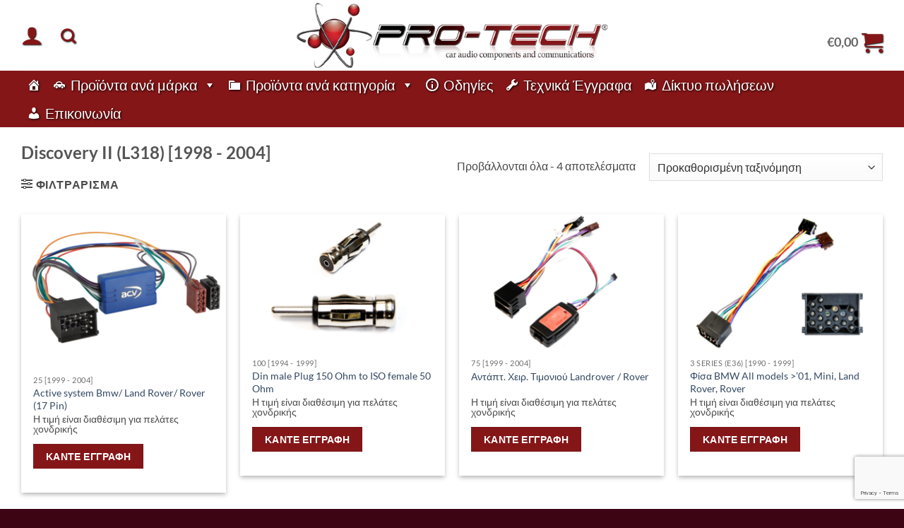

--- FILE ---
content_type: text/html; charset=UTF-8
request_url: https://pro-tech.gr/%CE%BA%CE%B1%CF%84%CE%B7%CE%B3%CE%BF%CF%81%CE%B9%CE%B1/land-rover/discovery-ii-l318/
body_size: 24698
content:
<!DOCTYPE html>
<html lang="el" class="loading-site no-js">
<head>
	<meta charset="UTF-8" />
	<link rel="profile" href="http://gmpg.org/xfn/11" />
	<link rel="pingback" href="https://pro-tech.gr/xmlrpc.php" />

	<script>(function(html){html.className = html.className.replace(/\bno-js\b/,'js')})(document.documentElement);</script>
<title>Discovery II (L318) [1998 &#8211; 2004] &#8211; PRO-TECH</title>
<meta name='robots' content='max-image-preview:large' />
	<style>img:is([sizes="auto" i], [sizes^="auto," i]) { contain-intrinsic-size: 3000px 1500px }</style>
	<meta name="viewport" content="width=device-width, initial-scale=1" /><link rel='prefetch' href='https://pro-tech.gr/wp-content/themes/flatsome/assets/js/flatsome.js?ver=e2eddd6c228105dac048' />
<link rel='prefetch' href='https://pro-tech.gr/wp-content/themes/flatsome/assets/js/chunk.slider.js?ver=3.20.2' />
<link rel='prefetch' href='https://pro-tech.gr/wp-content/themes/flatsome/assets/js/chunk.popups.js?ver=3.20.2' />
<link rel='prefetch' href='https://pro-tech.gr/wp-content/themes/flatsome/assets/js/chunk.tooltips.js?ver=3.20.2' />
<link rel='prefetch' href='https://pro-tech.gr/wp-content/themes/flatsome/assets/js/woocommerce.js?ver=1c9be63d628ff7c3ff4c' />
<link rel="alternate" type="application/rss+xml" title="Ροή RSS &raquo; PRO-TECH" href="https://pro-tech.gr/feed/" />
<link rel="alternate" type="application/rss+xml" title="Ροή για PRO-TECH &raquo; Discovery II (L318) [1998 - 2004] Κατηγορία" href="https://pro-tech.gr/κατηγορια/land-rover/discovery-ii-l318/feed/" />
<script type="text/javascript">
/* <![CDATA[ */
window._wpemojiSettings = {"baseUrl":"https:\/\/s.w.org\/images\/core\/emoji\/16.0.1\/72x72\/","ext":".png","svgUrl":"https:\/\/s.w.org\/images\/core\/emoji\/16.0.1\/svg\/","svgExt":".svg","source":{"concatemoji":"https:\/\/pro-tech.gr\/wp-includes\/js\/wp-emoji-release.min.js?ver=6.8.3"}};
/*! This file is auto-generated */
!function(s,n){var o,i,e;function c(e){try{var t={supportTests:e,timestamp:(new Date).valueOf()};sessionStorage.setItem(o,JSON.stringify(t))}catch(e){}}function p(e,t,n){e.clearRect(0,0,e.canvas.width,e.canvas.height),e.fillText(t,0,0);var t=new Uint32Array(e.getImageData(0,0,e.canvas.width,e.canvas.height).data),a=(e.clearRect(0,0,e.canvas.width,e.canvas.height),e.fillText(n,0,0),new Uint32Array(e.getImageData(0,0,e.canvas.width,e.canvas.height).data));return t.every(function(e,t){return e===a[t]})}function u(e,t){e.clearRect(0,0,e.canvas.width,e.canvas.height),e.fillText(t,0,0);for(var n=e.getImageData(16,16,1,1),a=0;a<n.data.length;a++)if(0!==n.data[a])return!1;return!0}function f(e,t,n,a){switch(t){case"flag":return n(e,"\ud83c\udff3\ufe0f\u200d\u26a7\ufe0f","\ud83c\udff3\ufe0f\u200b\u26a7\ufe0f")?!1:!n(e,"\ud83c\udde8\ud83c\uddf6","\ud83c\udde8\u200b\ud83c\uddf6")&&!n(e,"\ud83c\udff4\udb40\udc67\udb40\udc62\udb40\udc65\udb40\udc6e\udb40\udc67\udb40\udc7f","\ud83c\udff4\u200b\udb40\udc67\u200b\udb40\udc62\u200b\udb40\udc65\u200b\udb40\udc6e\u200b\udb40\udc67\u200b\udb40\udc7f");case"emoji":return!a(e,"\ud83e\udedf")}return!1}function g(e,t,n,a){var r="undefined"!=typeof WorkerGlobalScope&&self instanceof WorkerGlobalScope?new OffscreenCanvas(300,150):s.createElement("canvas"),o=r.getContext("2d",{willReadFrequently:!0}),i=(o.textBaseline="top",o.font="600 32px Arial",{});return e.forEach(function(e){i[e]=t(o,e,n,a)}),i}function t(e){var t=s.createElement("script");t.src=e,t.defer=!0,s.head.appendChild(t)}"undefined"!=typeof Promise&&(o="wpEmojiSettingsSupports",i=["flag","emoji"],n.supports={everything:!0,everythingExceptFlag:!0},e=new Promise(function(e){s.addEventListener("DOMContentLoaded",e,{once:!0})}),new Promise(function(t){var n=function(){try{var e=JSON.parse(sessionStorage.getItem(o));if("object"==typeof e&&"number"==typeof e.timestamp&&(new Date).valueOf()<e.timestamp+604800&&"object"==typeof e.supportTests)return e.supportTests}catch(e){}return null}();if(!n){if("undefined"!=typeof Worker&&"undefined"!=typeof OffscreenCanvas&&"undefined"!=typeof URL&&URL.createObjectURL&&"undefined"!=typeof Blob)try{var e="postMessage("+g.toString()+"("+[JSON.stringify(i),f.toString(),p.toString(),u.toString()].join(",")+"));",a=new Blob([e],{type:"text/javascript"}),r=new Worker(URL.createObjectURL(a),{name:"wpTestEmojiSupports"});return void(r.onmessage=function(e){c(n=e.data),r.terminate(),t(n)})}catch(e){}c(n=g(i,f,p,u))}t(n)}).then(function(e){for(var t in e)n.supports[t]=e[t],n.supports.everything=n.supports.everything&&n.supports[t],"flag"!==t&&(n.supports.everythingExceptFlag=n.supports.everythingExceptFlag&&n.supports[t]);n.supports.everythingExceptFlag=n.supports.everythingExceptFlag&&!n.supports.flag,n.DOMReady=!1,n.readyCallback=function(){n.DOMReady=!0}}).then(function(){return e}).then(function(){var e;n.supports.everything||(n.readyCallback(),(e=n.source||{}).concatemoji?t(e.concatemoji):e.wpemoji&&e.twemoji&&(t(e.twemoji),t(e.wpemoji)))}))}((window,document),window._wpemojiSettings);
/* ]]> */
</script>
<link rel='stylesheet' id='addify_csp_front_css-css' href='//pro-tech.gr/wp-content/plugins/addify_customer_specific_pricing-1.3.0/assets/css/addify_csp_front_css.css?ver=6.8.3' type='text/css' media='all' />
<style id='wp-emoji-styles-inline-css' type='text/css'>

	img.wp-smiley, img.emoji {
		display: inline !important;
		border: none !important;
		box-shadow: none !important;
		height: 1em !important;
		width: 1em !important;
		margin: 0 0.07em !important;
		vertical-align: -0.1em !important;
		background: none !important;
		padding: 0 !important;
	}
</style>
<style id='wp-block-library-inline-css' type='text/css'>
:root{--wp-admin-theme-color:#007cba;--wp-admin-theme-color--rgb:0,124,186;--wp-admin-theme-color-darker-10:#006ba1;--wp-admin-theme-color-darker-10--rgb:0,107,161;--wp-admin-theme-color-darker-20:#005a87;--wp-admin-theme-color-darker-20--rgb:0,90,135;--wp-admin-border-width-focus:2px;--wp-block-synced-color:#7a00df;--wp-block-synced-color--rgb:122,0,223;--wp-bound-block-color:var(--wp-block-synced-color)}@media (min-resolution:192dpi){:root{--wp-admin-border-width-focus:1.5px}}.wp-element-button{cursor:pointer}:root{--wp--preset--font-size--normal:16px;--wp--preset--font-size--huge:42px}:root .has-very-light-gray-background-color{background-color:#eee}:root .has-very-dark-gray-background-color{background-color:#313131}:root .has-very-light-gray-color{color:#eee}:root .has-very-dark-gray-color{color:#313131}:root .has-vivid-green-cyan-to-vivid-cyan-blue-gradient-background{background:linear-gradient(135deg,#00d084,#0693e3)}:root .has-purple-crush-gradient-background{background:linear-gradient(135deg,#34e2e4,#4721fb 50%,#ab1dfe)}:root .has-hazy-dawn-gradient-background{background:linear-gradient(135deg,#faaca8,#dad0ec)}:root .has-subdued-olive-gradient-background{background:linear-gradient(135deg,#fafae1,#67a671)}:root .has-atomic-cream-gradient-background{background:linear-gradient(135deg,#fdd79a,#004a59)}:root .has-nightshade-gradient-background{background:linear-gradient(135deg,#330968,#31cdcf)}:root .has-midnight-gradient-background{background:linear-gradient(135deg,#020381,#2874fc)}.has-regular-font-size{font-size:1em}.has-larger-font-size{font-size:2.625em}.has-normal-font-size{font-size:var(--wp--preset--font-size--normal)}.has-huge-font-size{font-size:var(--wp--preset--font-size--huge)}.has-text-align-center{text-align:center}.has-text-align-left{text-align:left}.has-text-align-right{text-align:right}#end-resizable-editor-section{display:none}.aligncenter{clear:both}.items-justified-left{justify-content:flex-start}.items-justified-center{justify-content:center}.items-justified-right{justify-content:flex-end}.items-justified-space-between{justify-content:space-between}.screen-reader-text{border:0;clip-path:inset(50%);height:1px;margin:-1px;overflow:hidden;padding:0;position:absolute;width:1px;word-wrap:normal!important}.screen-reader-text:focus{background-color:#ddd;clip-path:none;color:#444;display:block;font-size:1em;height:auto;left:5px;line-height:normal;padding:15px 23px 14px;text-decoration:none;top:5px;width:auto;z-index:100000}html :where(.has-border-color){border-style:solid}html :where([style*=border-top-color]){border-top-style:solid}html :where([style*=border-right-color]){border-right-style:solid}html :where([style*=border-bottom-color]){border-bottom-style:solid}html :where([style*=border-left-color]){border-left-style:solid}html :where([style*=border-width]){border-style:solid}html :where([style*=border-top-width]){border-top-style:solid}html :where([style*=border-right-width]){border-right-style:solid}html :where([style*=border-bottom-width]){border-bottom-style:solid}html :where([style*=border-left-width]){border-left-style:solid}html :where(img[class*=wp-image-]){height:auto;max-width:100%}:where(figure){margin:0 0 1em}html :where(.is-position-sticky){--wp-admin--admin-bar--position-offset:var(--wp-admin--admin-bar--height,0px)}@media screen and (max-width:600px){html :where(.is-position-sticky){--wp-admin--admin-bar--position-offset:0px}}
</style>
<link rel='stylesheet' id='contact-form-7-css' href='//pro-tech.gr/wp-content/cache/wpfc-minified/duw1x47s/5qilo.css' type='text/css' media='all' />
<link rel='stylesheet' id='afwhp-front-css' href='//pro-tech.gr/wp-content/cache/wpfc-minified/durjhv81/5qilo.css' type='text/css' media='all' />
<style id='woocommerce-inline-inline-css' type='text/css'>
.woocommerce form .form-row .required { visibility: visible; }
</style>
<link rel='stylesheet' id='megamenu-css' href='//pro-tech.gr/wp-content/cache/wpfc-minified/quru1jrs/5qilo.css' type='text/css' media='all' />
<link rel='stylesheet' id='dashicons-css' href='//pro-tech.gr/wp-content/cache/wpfc-minified/76xzkipj/5qilo.css' type='text/css' media='all' />
<link rel='stylesheet' id='brands-styles-css' href='//pro-tech.gr/wp-content/cache/wpfc-minified/lnul89j9/5qilo.css' type='text/css' media='all' />
<link rel='stylesheet' id='flatsome-main-css' href='//pro-tech.gr/wp-content/cache/wpfc-minified/494iy3/5qilo.css' type='text/css' media='all' />
<style id='flatsome-main-inline-css' type='text/css'>
@font-face {
				font-family: "fl-icons";
				font-display: block;
				src: url(https://pro-tech.gr/wp-content/themes/flatsome/assets/css/icons/fl-icons.eot?v=3.20.2);
				src:
					url(https://pro-tech.gr/wp-content/themes/flatsome/assets/css/icons/fl-icons.eot#iefix?v=3.20.2) format("embedded-opentype"),
					url(https://pro-tech.gr/wp-content/themes/flatsome/assets/css/icons/fl-icons.woff2?v=3.20.2) format("woff2"),
					url(https://pro-tech.gr/wp-content/themes/flatsome/assets/css/icons/fl-icons.ttf?v=3.20.2) format("truetype"),
					url(https://pro-tech.gr/wp-content/themes/flatsome/assets/css/icons/fl-icons.woff?v=3.20.2) format("woff"),
					url(https://pro-tech.gr/wp-content/themes/flatsome/assets/css/icons/fl-icons.svg?v=3.20.2#fl-icons) format("svg");
			}
</style>
<link rel='stylesheet' id='flatsome-shop-css' href='//pro-tech.gr/wp-content/cache/wpfc-minified/8yy9o83q/5qilo.css' type='text/css' media='all' />
<link rel='stylesheet' id='flatsome-style-css' href='//pro-tech.gr/wp-content/cache/wpfc-minified/8lyfg9wk/5qilo.css' type='text/css' media='all' />
<script type="text/javascript" src="https://pro-tech.gr/wp-includes/js/jquery/jquery.min.js?ver=3.7.1" id="jquery-core-js"></script>
<script type="text/javascript" src="https://pro-tech.gr/wp-includes/js/jquery/jquery-migrate.min.js?ver=3.4.1" id="jquery-migrate-js"></script>
<script type="text/javascript" src="https://pro-tech.gr/wp-content/plugins/addify_customer_specific_pricing-1.3.0/assets/js/addify_csp_front_js.js?ver=6.8.3" id="af_csp_front_js-js"></script>
<script type="text/javascript" id="afwhp-frontj-js-extra">
/* <![CDATA[ */
var afwhp_phpvars = {"admin_url":"https:\/\/pro-tech.gr\/wp-admin\/admin-ajax.php","nonce":"6acd92a559"};
/* ]]> */
</script>
<script type="text/javascript" src="https://pro-tech.gr/wp-content/plugins/hide-price-add-to-cart-button/front/../assets/js/afwhp_front.js?ver=1.0" id="afwhp-frontj-js"></script>
<script type="text/javascript" src="https://pro-tech.gr/wp-content/plugins/hide-price-add-to-cart-button/front/../assets/js/jquery.popupoverlay.js?ver=1.0" id="afwhp-popup-js"></script>
<script type="text/javascript" src="https://pro-tech.gr/wp-content/plugins/woocommerce/assets/js/jquery-blockui/jquery.blockUI.min.js?ver=2.7.0-wc.10.2.3" id="jquery-blockui-js" data-wp-strategy="defer"></script>
<script type="text/javascript" id="wc-add-to-cart-js-extra">
/* <![CDATA[ */
var wc_add_to_cart_params = {"ajax_url":"\/wp-admin\/admin-ajax.php","wc_ajax_url":"\/?wc-ajax=%%endpoint%%","i18n_view_cart":"\u039a\u03b1\u03bb\u03ac\u03b8\u03b9","cart_url":"https:\/\/pro-tech.gr\/cart\/","is_cart":"","cart_redirect_after_add":"no"};
/* ]]> */
</script>
<script type="text/javascript" src="https://pro-tech.gr/wp-content/plugins/woocommerce/assets/js/frontend/add-to-cart.min.js?ver=10.2.3" id="wc-add-to-cart-js" defer="defer" data-wp-strategy="defer"></script>
<script type="text/javascript" src="https://pro-tech.gr/wp-content/plugins/woocommerce/assets/js/js-cookie/js.cookie.min.js?ver=2.1.4-wc.10.2.3" id="js-cookie-js" data-wp-strategy="defer"></script>
<link rel="https://api.w.org/" href="https://pro-tech.gr/wp-json/" /><link rel="alternate" title="JSON" type="application/json" href="https://pro-tech.gr/wp-json/wp/v2/product_cat/403" /><link rel="EditURI" type="application/rsd+xml" title="RSD" href="https://pro-tech.gr/xmlrpc.php?rsd" />
<meta name="generator" content="WordPress 6.8.3" />
<meta name="generator" content="WooCommerce 10.2.3" />
	<noscript><style>.woocommerce-product-gallery{ opacity: 1 !important; }</style></noscript>
	<style id="custom-css" type="text/css">:root {--primary-color: #851618;--fs-color-primary: #851618;--fs-color-secondary: #C05530;--fs-color-success: #627D47;--fs-color-alert: #b20000;--fs-color-base: #4a4a4a;--fs-experimental-link-color: #334862;--fs-experimental-link-color-hover: #111;}.tooltipster-base {--tooltip-color: #fff;--tooltip-bg-color: #000;}.off-canvas-right .mfp-content, .off-canvas-left .mfp-content {--drawer-width: 300px;}.off-canvas .mfp-content.off-canvas-cart {--drawer-width: 360px;}.container-width, .full-width .ubermenu-nav, .container, .row{max-width: 1250px}.row.row-collapse{max-width: 1220px}.row.row-small{max-width: 1242.5px}.row.row-large{max-width: 1280px}.header-main{height: 100px}#logo img{max-height: 100px}#logo{width:700px;}.header-bottom{min-height: 55px}.header-top{min-height: 30px}.transparent .header-main{height: 90px}.transparent #logo img{max-height: 90px}.has-transparent + .page-title:first-of-type,.has-transparent + #main > .page-title,.has-transparent + #main > div > .page-title,.has-transparent + #main .page-header-wrapper:first-of-type .page-title{padding-top: 140px;}.header.show-on-scroll,.stuck .header-main{height:70px!important}.stuck #logo img{max-height: 70px!important}.header-bottom {background-color: #851618}.header-main .nav > li > a{line-height: 100px }.header-bottom-nav > li > a{line-height: 16px }@media (max-width: 549px) {.header-main{height: 70px}#logo img{max-height: 70px}}body{font-family: Lato, sans-serif;}body {font-weight: 400;font-style: normal;}.nav > li > a {font-family: Lato, sans-serif;}.mobile-sidebar-levels-2 .nav > li > ul > li > a {font-family: Lato, sans-serif;}.nav > li > a,.mobile-sidebar-levels-2 .nav > li > ul > li > a {font-weight: 700;font-style: normal;}h1,h2,h3,h4,h5,h6,.heading-font, .off-canvas-center .nav-sidebar.nav-vertical > li > a{font-family: Lato, sans-serif;}h1,h2,h3,h4,h5,h6,.heading-font,.banner h1,.banner h2 {font-weight: 700;font-style: normal;}.alt-font{font-family: "Dancing Script", sans-serif;}.alt-font {font-weight: 400!important;font-style: normal!important;}.shop-page-title.featured-title .title-bg{background-image: url(https://pro-tech.gr/wp-content/uploads/2021/01/Discovery-II-L318-1998-2004.jpg)!important;}@media screen and (min-width: 550px){.products .box-vertical .box-image{min-width: 600px!important;width: 600px!important;}}.footer-1{background-color: #851618}.absolute-footer, html{background-color: #3d0413}.nav-vertical-fly-out > li + li {border-top-width: 1px; border-top-style: solid;}.label-new.menu-item > a:after{content:"New";}.label-hot.menu-item > a:after{content:"Hot";}.label-sale.menu-item > a:after{content:"Sale";}.label-popular.menu-item > a:after{content:"Popular";}</style>		<style type="text/css" id="wp-custom-css">
			.nav.nav-small>li>a {
  	    	color: rgba(255,255,255,0.7);
text-shadow: 1px 1px 1px #000000;
}
.nav-dark .nav>li>a, .nav-dark .nav>li>button {
    color: rgba(255,255,255,0.9);
text-shadow: 2px 2px 4px #000000;
}
#mega-menu-wrap-primary #mega-menu-primary > li.mega-menu-item > a.mega-menu-link {
	text-shadow: 1px 1px 3px black;}
.nav>li>a>i {
    vertical-align: middle;
    transition: color .3s;
    font-size: 30px;
    color: #851618;
    text-shadow: 1px 1px 2px black;
}
.is-small, .is-small.button {
     display: none;
}
.is-divider{
     display: none;
}
/* Hide search prices */
.search-price
{
     display: none;
}		</style>
		<style id="kirki-inline-styles">/* latin-ext */
@font-face {
  font-family: 'Lato';
  font-style: normal;
  font-weight: 400;
  font-display: swap;
  src: url(https://pro-tech.gr/wp-content/fonts/lato/S6uyw4BMUTPHjxAwXjeu.woff2) format('woff2');
  unicode-range: U+0100-02BA, U+02BD-02C5, U+02C7-02CC, U+02CE-02D7, U+02DD-02FF, U+0304, U+0308, U+0329, U+1D00-1DBF, U+1E00-1E9F, U+1EF2-1EFF, U+2020, U+20A0-20AB, U+20AD-20C0, U+2113, U+2C60-2C7F, U+A720-A7FF;
}
/* latin */
@font-face {
  font-family: 'Lato';
  font-style: normal;
  font-weight: 400;
  font-display: swap;
  src: url(https://pro-tech.gr/wp-content/fonts/lato/S6uyw4BMUTPHjx4wXg.woff2) format('woff2');
  unicode-range: U+0000-00FF, U+0131, U+0152-0153, U+02BB-02BC, U+02C6, U+02DA, U+02DC, U+0304, U+0308, U+0329, U+2000-206F, U+20AC, U+2122, U+2191, U+2193, U+2212, U+2215, U+FEFF, U+FFFD;
}
/* latin-ext */
@font-face {
  font-family: 'Lato';
  font-style: normal;
  font-weight: 700;
  font-display: swap;
  src: url(https://pro-tech.gr/wp-content/fonts/lato/S6u9w4BMUTPHh6UVSwaPGR_p.woff2) format('woff2');
  unicode-range: U+0100-02BA, U+02BD-02C5, U+02C7-02CC, U+02CE-02D7, U+02DD-02FF, U+0304, U+0308, U+0329, U+1D00-1DBF, U+1E00-1E9F, U+1EF2-1EFF, U+2020, U+20A0-20AB, U+20AD-20C0, U+2113, U+2C60-2C7F, U+A720-A7FF;
}
/* latin */
@font-face {
  font-family: 'Lato';
  font-style: normal;
  font-weight: 700;
  font-display: swap;
  src: url(https://pro-tech.gr/wp-content/fonts/lato/S6u9w4BMUTPHh6UVSwiPGQ.woff2) format('woff2');
  unicode-range: U+0000-00FF, U+0131, U+0152-0153, U+02BB-02BC, U+02C6, U+02DA, U+02DC, U+0304, U+0308, U+0329, U+2000-206F, U+20AC, U+2122, U+2191, U+2193, U+2212, U+2215, U+FEFF, U+FFFD;
}/* vietnamese */
@font-face {
  font-family: 'Dancing Script';
  font-style: normal;
  font-weight: 400;
  font-display: swap;
  src: url(https://pro-tech.gr/wp-content/fonts/dancing-script/If2cXTr6YS-zF4S-kcSWSVi_sxjsohD9F50Ruu7BMSo3Rep8ltA.woff2) format('woff2');
  unicode-range: U+0102-0103, U+0110-0111, U+0128-0129, U+0168-0169, U+01A0-01A1, U+01AF-01B0, U+0300-0301, U+0303-0304, U+0308-0309, U+0323, U+0329, U+1EA0-1EF9, U+20AB;
}
/* latin-ext */
@font-face {
  font-family: 'Dancing Script';
  font-style: normal;
  font-weight: 400;
  font-display: swap;
  src: url(https://pro-tech.gr/wp-content/fonts/dancing-script/If2cXTr6YS-zF4S-kcSWSVi_sxjsohD9F50Ruu7BMSo3ROp8ltA.woff2) format('woff2');
  unicode-range: U+0100-02BA, U+02BD-02C5, U+02C7-02CC, U+02CE-02D7, U+02DD-02FF, U+0304, U+0308, U+0329, U+1D00-1DBF, U+1E00-1E9F, U+1EF2-1EFF, U+2020, U+20A0-20AB, U+20AD-20C0, U+2113, U+2C60-2C7F, U+A720-A7FF;
}
/* latin */
@font-face {
  font-family: 'Dancing Script';
  font-style: normal;
  font-weight: 400;
  font-display: swap;
  src: url(https://pro-tech.gr/wp-content/fonts/dancing-script/If2cXTr6YS-zF4S-kcSWSVi_sxjsohD9F50Ruu7BMSo3Sup8.woff2) format('woff2');
  unicode-range: U+0000-00FF, U+0131, U+0152-0153, U+02BB-02BC, U+02C6, U+02DA, U+02DC, U+0304, U+0308, U+0329, U+2000-206F, U+20AC, U+2122, U+2191, U+2193, U+2212, U+2215, U+FEFF, U+FFFD;
}</style><style type="text/css">/** Mega Menu CSS: fs **/</style>
</head>

<body class="archive tax-product_cat term-discovery-ii-l318 term-403 wp-theme-flatsome wp-child-theme-flatsome-child theme-flatsome woocommerce woocommerce-page woocommerce-no-js mega-menu-primary full-width lightbox nav-dropdown-has-arrow nav-dropdown-has-shadow nav-dropdown-has-border">


<a class="skip-link screen-reader-text" href="#main">Μετάβαση στο περιεχόμενο</a>

<div id="wrapper">

	
	<header id="header" class="header has-sticky sticky-jump">
		<div class="header-wrapper">
			<div id="masthead" class="header-main show-logo-center">
      <div class="header-inner flex-row container logo-center medium-logo-center" role="navigation">

          <!-- Logo -->
          <div id="logo" class="flex-col logo">
            
<!-- Header logo -->
<a href="https://pro-tech.gr/" title="PRO-TECH - Ηλεκτρικά είδη αυτοκινήτου" rel="home">
		<img width="567" height="126" src="https://pro-tech.gr/wp-content/uploads/2021/02/logo-png.png" class="header_logo header-logo" alt="PRO-TECH"/><img  width="700" height="100" src="https://dev2.madlink.gr/wp-content/uploads/2021/02/logo-png.png" class="header-logo-dark" alt="PRO-TECH"/></a>
          </div>

          <!-- Mobile Left Elements -->
          <div class="flex-col show-for-medium flex-left">
            <ul class="mobile-nav nav nav-left ">
              <li class="nav-icon has-icon">
			<a href="#" class="is-small" data-open="#main-menu" data-pos="left" data-bg="main-menu-overlay" role="button" aria-label="Menu" aria-controls="main-menu" aria-expanded="false" aria-haspopup="dialog" data-flatsome-role-button>
			<i class="icon-menu" aria-hidden="true"></i>					</a>
	</li>
            </ul>
          </div>

          <!-- Left Elements -->
          <div class="flex-col hide-for-medium flex-left
            ">
            <ul class="header-nav header-nav-main nav nav-left  nav-size-xlarge nav-spacing-xlarge" >
              
<li class="account-item has-icon">

	<a href="https://pro-tech.gr/my-account/" class="nav-top-link nav-top-not-logged-in is-small is-small" title="Σύνδεση" role="button" data-open="#login-form-popup" aria-label="Σύνδεση" aria-controls="login-form-popup" aria-expanded="false" aria-haspopup="dialog" data-flatsome-role-button>
		<i class="icon-user" aria-hidden="true"></i>	</a>




</li>
<li class="header-search header-search-dropdown has-icon has-dropdown menu-item-has-children">
		<a href="#" aria-label="Αναζήτηση" aria-haspopup="true" aria-expanded="false" aria-controls="ux-search-dropdown" class="nav-top-link is-small"><i class="icon-search" aria-hidden="true"></i></a>
		<ul id="ux-search-dropdown" class="nav-dropdown nav-dropdown-default">
	 	<li class="header-search-form search-form html relative has-icon">
	<div class="header-search-form-wrapper">
		<div class="searchform-wrapper ux-search-box relative is-normal"><form role="search" method="get" class="searchform" action="https://pro-tech.gr/">
	<div class="flex-row relative">
						<div class="flex-col flex-grow">
			<label class="screen-reader-text" for="woocommerce-product-search-field-0">Αναζήτηση για:</label>
			<input type="search" id="woocommerce-product-search-field-0" class="search-field mb-0" placeholder="Αναζήτηση&hellip;" value="" name="s" />
			<input type="hidden" name="post_type" value="product" />
					</div>
		<div class="flex-col">
			<button type="submit" value="Αναζήτηση" class="ux-search-submit submit-button secondary button  icon mb-0" aria-label="Submit">
				<i class="icon-search" aria-hidden="true"></i>			</button>
		</div>
	</div>
	<div class="live-search-results text-left z-top"></div>
</form>
</div>	</div>
</li>
	</ul>
</li>
            </ul>
          </div>

          <!-- Right Elements -->
          <div class="flex-col hide-for-medium flex-right">
            <ul class="header-nav header-nav-main nav nav-right  nav-size-xlarge nav-spacing-xlarge">
              <li class="cart-item has-icon has-dropdown">

<a href="https://pro-tech.gr/cart/" class="header-cart-link nav-top-link is-small" title="Καλάθι" aria-label="Καλάθι" aria-expanded="false" aria-haspopup="true" role="button" data-flatsome-role-button>

<span class="header-cart-title">
          <span class="cart-price"><span class="woocommerce-Price-amount amount"><bdi><span class="woocommerce-Price-currencySymbol">&euro;</span>0,00</bdi></span></span>
  </span>

    <i class="icon-shopping-cart" aria-hidden="true" data-icon-label="0"></i>  </a>

 <ul class="nav-dropdown nav-dropdown-default">
    <li class="html widget_shopping_cart">
      <div class="widget_shopping_cart_content">
        

	<div class="ux-mini-cart-empty flex flex-row-col text-center pt pb">
				<div class="ux-mini-cart-empty-icon">
			<svg aria-hidden="true" xmlns="http://www.w3.org/2000/svg" viewBox="0 0 17 19" style="opacity:.1;height:80px;">
				<path d="M8.5 0C6.7 0 5.3 1.2 5.3 2.7v2H2.1c-.3 0-.6.3-.7.7L0 18.2c0 .4.2.8.6.8h15.7c.4 0 .7-.3.7-.7v-.1L15.6 5.4c0-.3-.3-.6-.7-.6h-3.2v-2c0-1.6-1.4-2.8-3.2-2.8zM6.7 2.7c0-.8.8-1.4 1.8-1.4s1.8.6 1.8 1.4v2H6.7v-2zm7.5 3.4 1.3 11.5h-14L2.8 6.1h2.5v1.4c0 .4.3.7.7.7.4 0 .7-.3.7-.7V6.1h3.5v1.4c0 .4.3.7.7.7s.7-.3.7-.7V6.1h2.6z" fill-rule="evenodd" clip-rule="evenodd" fill="currentColor"></path>
			</svg>
		</div>
				<p class="woocommerce-mini-cart__empty-message empty">Κανένα προϊόν στο καλάθι σας.</p>
					<p class="return-to-shop">
				<a class="button primary wc-backward" href="https://pro-tech.gr/shop/">
					Επιστροφή στο κατάστημα				</a>
			</p>
				</div>


      </div>
    </li>
     </ul>

</li>
            </ul>
          </div>

          <!-- Mobile Right Elements -->
          <div class="flex-col show-for-medium flex-right">
            <ul class="mobile-nav nav nav-right ">
              <li class="cart-item has-icon">


		<a href="https://pro-tech.gr/cart/" class="header-cart-link nav-top-link is-small off-canvas-toggle" title="Καλάθι" aria-label="Καλάθι" aria-expanded="false" aria-haspopup="dialog" role="button" data-open="#cart-popup" data-class="off-canvas-cart" data-pos="right" aria-controls="cart-popup" data-flatsome-role-button>

  	<i class="icon-shopping-cart" aria-hidden="true" data-icon-label="0"></i>  </a>


  <!-- Cart Sidebar Popup -->
  <div id="cart-popup" class="mfp-hide">
  <div class="cart-popup-inner inner-padding cart-popup-inner--sticky">
      <div class="cart-popup-title text-center">
          <span class="heading-font uppercase">Καλάθι</span>
          <div class="is-divider"></div>
      </div>
	  <div class="widget_shopping_cart">
		  <div class="widget_shopping_cart_content">
			  

	<div class="ux-mini-cart-empty flex flex-row-col text-center pt pb">
				<div class="ux-mini-cart-empty-icon">
			<svg aria-hidden="true" xmlns="http://www.w3.org/2000/svg" viewBox="0 0 17 19" style="opacity:.1;height:80px;">
				<path d="M8.5 0C6.7 0 5.3 1.2 5.3 2.7v2H2.1c-.3 0-.6.3-.7.7L0 18.2c0 .4.2.8.6.8h15.7c.4 0 .7-.3.7-.7v-.1L15.6 5.4c0-.3-.3-.6-.7-.6h-3.2v-2c0-1.6-1.4-2.8-3.2-2.8zM6.7 2.7c0-.8.8-1.4 1.8-1.4s1.8.6 1.8 1.4v2H6.7v-2zm7.5 3.4 1.3 11.5h-14L2.8 6.1h2.5v1.4c0 .4.3.7.7.7.4 0 .7-.3.7-.7V6.1h3.5v1.4c0 .4.3.7.7.7s.7-.3.7-.7V6.1h2.6z" fill-rule="evenodd" clip-rule="evenodd" fill="currentColor"></path>
			</svg>
		</div>
				<p class="woocommerce-mini-cart__empty-message empty">Κανένα προϊόν στο καλάθι σας.</p>
					<p class="return-to-shop">
				<a class="button primary wc-backward" href="https://pro-tech.gr/shop/">
					Επιστροφή στο κατάστημα				</a>
			</p>
				</div>


		  </div>
	  </div>
               </div>
  </div>

</li>
            </ul>
          </div>

      </div>

            <div class="container"><div class="top-divider full-width"></div></div>
      </div>
<div id="wide-nav" class="header-bottom wide-nav flex-has-center hide-for-medium">
    <div class="flex-row container">

            
                        <div class="flex-col hide-for-medium flex-center">
                <ul class="nav header-nav header-bottom-nav nav-center  nav-size-xsmall nav-spacing-xsmall nav-uppercase">
                    <div id="mega-menu-wrap-primary" class="mega-menu-wrap"><div class="mega-menu-toggle"><div class="mega-toggle-blocks-left"></div><div class="mega-toggle-blocks-center"></div><div class="mega-toggle-blocks-right"><div class='mega-toggle-block mega-menu-toggle-animated-block mega-toggle-block-0' id='mega-toggle-block-0'><button aria-label="Toggle Menu" class="mega-toggle-animated mega-toggle-animated-slider" type="button" aria-expanded="false">
                  <span class="mega-toggle-animated-box">
                    <span class="mega-toggle-animated-inner"></span>
                  </span>
                </button></div></div></div><ul id="mega-menu-primary" class="mega-menu max-mega-menu mega-menu-horizontal mega-no-js" data-event="hover_intent" data-effect="fade_up" data-effect-speed="200" data-effect-mobile="disabled" data-effect-speed-mobile="0" data-mobile-force-width="false" data-second-click="go" data-document-click="collapse" data-vertical-behaviour="standard" data-breakpoint="768" data-unbind="true" data-mobile-state="collapse_all" data-mobile-direction="vertical" data-hover-intent-timeout="300" data-hover-intent-interval="100"><li class="mega-menu-item mega-menu-item-type-post_type mega-menu-item-object-page mega-menu-item-home mega-align-bottom-left mega-menu-flyout mega-has-icon mega-icon-left mega-hide-text mega-menu-item-8293" id="mega-menu-item-8293"><a class="dashicons-admin-home mega-menu-link" href="https://pro-tech.gr/" tabindex="0" aria-label="pro-tech"></a></li><li class="mega-menu-item mega-menu-item-type-post_type mega-menu-item-object-page mega-menu-item-has-children mega-menu-megamenu mega-align-bottom-left mega-menu-megamenu mega-has-icon mega-icon-left mega-menu-item-8292" id="mega-menu-item-8292"><a class="dashicons-car mega-menu-link" href="https://pro-tech.gr/cars/" aria-expanded="false" tabindex="0">Προϊόντα ανά μάρκα<span class="mega-indicator" aria-hidden="true"></span></a>
<ul class="mega-sub-menu">
<li class="mega-menu-item mega-menu-item-type-taxonomy mega-menu-item-object-product_cat mega-menu-column-standard mega-menu-columns-1-of-6 mega-menu-item-38" style="--columns:6; --span:1" id="mega-menu-item-38"><a class="mega-menu-link" href="https://pro-tech.gr/κατηγορια/alfa-romeo/">Alfa Romeo</a></li><li class="mega-menu-item mega-menu-item-type-taxonomy mega-menu-item-object-product_cat mega-menu-column-standard mega-menu-columns-1-of-6 mega-menu-item-39" style="--columns:6; --span:1" id="mega-menu-item-39"><a class="mega-menu-link" href="https://pro-tech.gr/κατηγορια/audi/">Audi</a></li><li class="mega-menu-item mega-menu-item-type-taxonomy mega-menu-item-object-product_cat mega-menu-column-standard mega-menu-columns-1-of-6 mega-menu-item-83" style="--columns:6; --span:1" id="mega-menu-item-83"><a class="mega-menu-link" href="https://pro-tech.gr/κατηγορια/bmw/">BMW</a></li><li class="mega-menu-item mega-menu-item-type-taxonomy mega-menu-item-object-product_cat mega-menu-column-standard mega-menu-columns-1-of-6 mega-menu-item-225" style="--columns:6; --span:1" id="mega-menu-item-225"><a class="mega-menu-link" href="https://pro-tech.gr/κατηγορια/cadillac/">Cadillac</a></li><li class="mega-menu-item mega-menu-item-type-taxonomy mega-menu-item-object-product_cat mega-menu-column-standard mega-menu-columns-1-of-6 mega-menu-item-197" style="--columns:6; --span:1" id="mega-menu-item-197"><a class="mega-menu-link" href="https://pro-tech.gr/κατηγορια/chevrolet/">Chevrolet</a></li><li class="mega-menu-item mega-menu-item-type-taxonomy mega-menu-item-object-product_cat mega-menu-column-standard mega-menu-columns-1-of-6 mega-menu-item-198" style="--columns:6; --span:1" id="mega-menu-item-198"><a class="mega-menu-link" href="https://pro-tech.gr/κατηγορια/chrysler/">Chrysler</a></li><li class="mega-menu-item mega-menu-item-type-taxonomy mega-menu-item-object-product_cat mega-menu-column-standard mega-menu-columns-1-of-6 mega-menu-clear mega-menu-item-40" style="--columns:6; --span:1" id="mega-menu-item-40"><a class="mega-menu-link" href="https://pro-tech.gr/κατηγορια/citroen/">Citroen</a></li><li class="mega-menu-item mega-menu-item-type-taxonomy mega-menu-item-object-product_cat mega-menu-column-standard mega-menu-columns-1-of-6 mega-menu-item-41" style="--columns:6; --span:1" id="mega-menu-item-41"><a class="mega-menu-link" href="https://pro-tech.gr/κατηγορια/dacia/">Dacia</a></li><li class="mega-menu-item mega-menu-item-type-taxonomy mega-menu-item-object-product_cat mega-menu-column-standard mega-menu-columns-1-of-6 mega-menu-item-199" style="--columns:6; --span:1" id="mega-menu-item-199"><a class="mega-menu-link" href="https://pro-tech.gr/κατηγορια/daewoo/">Daewoo</a></li><li class="mega-menu-item mega-menu-item-type-taxonomy mega-menu-item-object-product_cat mega-menu-column-standard mega-menu-columns-1-of-6 mega-menu-item-42" style="--columns:6; --span:1" id="mega-menu-item-42"><a class="mega-menu-link" href="https://pro-tech.gr/κατηγορια/daihatsu/">Daihatsu</a></li><li class="mega-menu-item mega-menu-item-type-taxonomy mega-menu-item-object-product_cat mega-menu-column-standard mega-menu-columns-1-of-6 mega-menu-item-226" style="--columns:6; --span:1" id="mega-menu-item-226"><a class="mega-menu-link" href="https://pro-tech.gr/κατηγορια/dodge/">Dodge</a></li><li class="mega-menu-item mega-menu-item-type-taxonomy mega-menu-item-object-product_cat mega-menu-column-standard mega-menu-columns-1-of-6 mega-menu-item-84" style="--columns:6; --span:1" id="mega-menu-item-84"><a class="mega-menu-link" href="https://pro-tech.gr/κατηγορια/fiat/">Fiat</a></li><li class="mega-menu-item mega-menu-item-type-taxonomy mega-menu-item-object-product_cat mega-menu-column-standard mega-menu-columns-1-of-6 mega-menu-clear mega-menu-item-85" style="--columns:6; --span:1" id="mega-menu-item-85"><a class="mega-menu-link" href="https://pro-tech.gr/κατηγορια/ford/">Ford</a></li><li class="mega-menu-item mega-menu-item-type-taxonomy mega-menu-item-object-product_cat mega-menu-column-standard mega-menu-columns-1-of-6 mega-menu-item-43" style="--columns:6; --span:1" id="mega-menu-item-43"><a class="mega-menu-link" href="https://pro-tech.gr/κατηγορια/honda/">Honda</a></li><li class="mega-menu-item mega-menu-item-type-taxonomy mega-menu-item-object-product_cat mega-menu-column-standard mega-menu-columns-1-of-6 mega-menu-item-12100" style="--columns:6; --span:1" id="mega-menu-item-12100"><a class="mega-menu-link" href="https://pro-tech.gr/κατηγορια/harley-davidson/">HARLEY-DAVIDSON</a></li><li class="mega-menu-item mega-menu-item-type-taxonomy mega-menu-item-object-product_cat mega-menu-column-standard mega-menu-columns-1-of-6 mega-menu-item-227" style="--columns:6; --span:1" id="mega-menu-item-227"><a class="mega-menu-link" href="https://pro-tech.gr/κατηγορια/hummer/">Hummer</a></li><li class="mega-menu-item mega-menu-item-type-taxonomy mega-menu-item-object-product_cat mega-menu-column-standard mega-menu-columns-1-of-6 mega-menu-item-86" style="--columns:6; --span:1" id="mega-menu-item-86"><a class="mega-menu-link" href="https://pro-tech.gr/κατηγορια/hyundai/">Hyundai</a></li><li class="mega-menu-item mega-menu-item-type-taxonomy mega-menu-item-object-product_cat mega-menu-column-standard mega-menu-columns-1-of-6 mega-menu-item-201" style="--columns:6; --span:1" id="mega-menu-item-201"><a class="mega-menu-link" href="https://pro-tech.gr/κατηγορια/isuzu/">Isuzu</a></li><li class="mega-menu-item mega-menu-item-type-taxonomy mega-menu-item-object-product_cat mega-menu-column-standard mega-menu-columns-1-of-6 mega-menu-clear mega-menu-item-228" style="--columns:6; --span:1" id="mega-menu-item-228"><a class="mega-menu-link" href="https://pro-tech.gr/κατηγορια/iveco/">Iveco</a></li><li class="mega-menu-item mega-menu-item-type-taxonomy mega-menu-item-object-product_cat mega-menu-column-standard mega-menu-columns-1-of-6 mega-menu-item-202" style="--columns:6; --span:1" id="mega-menu-item-202"><a class="mega-menu-link" href="https://pro-tech.gr/κατηγορια/jaguar/">Jaguar</a></li><li class="mega-menu-item mega-menu-item-type-taxonomy mega-menu-item-object-product_cat mega-menu-column-standard mega-menu-columns-1-of-6 mega-menu-item-203" style="--columns:6; --span:1" id="mega-menu-item-203"><a class="mega-menu-link" href="https://pro-tech.gr/κατηγορια/jeep/">Jeep</a></li><li class="mega-menu-item mega-menu-item-type-taxonomy mega-menu-item-object-product_cat mega-menu-column-standard mega-menu-columns-1-of-6 mega-menu-item-87" style="--columns:6; --span:1" id="mega-menu-item-87"><a class="mega-menu-link" href="https://pro-tech.gr/κατηγορια/kia/">Kia</a></li><li class="mega-menu-item mega-menu-item-type-taxonomy mega-menu-item-object-product_cat mega-menu-column-standard mega-menu-columns-1-of-6 mega-menu-item-88" style="--columns:6; --span:1" id="mega-menu-item-88"><a class="mega-menu-link" href="https://pro-tech.gr/κατηγορια/lancia/">Lancia</a></li><li class="mega-menu-item mega-menu-item-type-taxonomy mega-menu-item-object-product_cat mega-current-product_cat-ancestor mega-menu-column-standard mega-menu-columns-1-of-6 mega-menu-item-204" style="--columns:6; --span:1" id="mega-menu-item-204"><a class="mega-menu-link" href="https://pro-tech.gr/κατηγορια/land-rover/">Land Rover</a></li><li class="mega-menu-item mega-menu-item-type-taxonomy mega-menu-item-object-product_cat mega-menu-column-standard mega-menu-columns-1-of-6 mega-menu-clear mega-menu-item-205" style="--columns:6; --span:1" id="mega-menu-item-205"><a class="mega-menu-link" href="https://pro-tech.gr/κατηγορια/lexus/">Lexus</a></li><li class="mega-menu-item mega-menu-item-type-taxonomy mega-menu-item-object-product_cat mega-menu-column-standard mega-menu-columns-1-of-6 mega-menu-item-206" style="--columns:6; --span:1" id="mega-menu-item-206"><a class="mega-menu-link" href="https://pro-tech.gr/κατηγορια/man/">Man</a></li><li class="mega-menu-item mega-menu-item-type-taxonomy mega-menu-item-object-product_cat mega-menu-column-standard mega-menu-columns-1-of-6 mega-menu-item-89" style="--columns:6; --span:1" id="mega-menu-item-89"><a class="mega-menu-link" href="https://pro-tech.gr/κατηγορια/mazda/">Mazda</a></li><li class="mega-menu-item mega-menu-item-type-taxonomy mega-menu-item-object-product_cat mega-menu-column-standard mega-menu-columns-1-of-6 mega-menu-item-207" style="--columns:6; --span:1" id="mega-menu-item-207"><a class="mega-menu-link" href="https://pro-tech.gr/κατηγορια/mercedes-benz/">Mercedes</a></li><li class="mega-menu-item mega-menu-item-type-taxonomy mega-menu-item-object-product_cat mega-menu-column-standard mega-menu-columns-1-of-6 mega-menu-item-91" style="--columns:6; --span:1" id="mega-menu-item-91"><a class="mega-menu-link" href="https://pro-tech.gr/κατηγορια/mini/">Mini</a></li><li class="mega-menu-item mega-menu-item-type-taxonomy mega-menu-item-object-product_cat mega-menu-column-standard mega-menu-columns-1-of-6 mega-menu-item-92" style="--columns:6; --span:1" id="mega-menu-item-92"><a class="mega-menu-link" href="https://pro-tech.gr/κατηγορια/mitsubishi/">Mitsubishi</a></li><li class="mega-menu-item mega-menu-item-type-taxonomy mega-menu-item-object-product_cat mega-menu-column-standard mega-menu-columns-1-of-6 mega-menu-clear mega-menu-item-93" style="--columns:6; --span:1" id="mega-menu-item-93"><a class="mega-menu-link" href="https://pro-tech.gr/κατηγορια/nissan/">Nissan</a></li><li class="mega-menu-item mega-menu-item-type-taxonomy mega-menu-item-object-product_cat mega-menu-column-standard mega-menu-columns-1-of-6 mega-menu-item-94" style="--columns:6; --span:1" id="mega-menu-item-94"><a class="mega-menu-link" href="https://pro-tech.gr/κατηγορια/opel/">Opel</a></li><li class="mega-menu-item mega-menu-item-type-taxonomy mega-menu-item-object-product_cat mega-menu-column-standard mega-menu-columns-1-of-6 mega-menu-item-208" style="--columns:6; --span:1" id="mega-menu-item-208"><a class="mega-menu-link" href="https://pro-tech.gr/κατηγορια/peugeot/">Peugeot</a></li><li class="mega-menu-item mega-menu-item-type-taxonomy mega-menu-item-object-product_cat mega-menu-column-standard mega-menu-columns-1-of-6 mega-menu-item-209" style="--columns:6; --span:1" id="mega-menu-item-209"><a class="mega-menu-link" href="https://pro-tech.gr/κατηγορια/porsche/">Porsche</a></li><li class="mega-menu-item mega-menu-item-type-taxonomy mega-menu-item-object-product_cat mega-menu-column-standard mega-menu-columns-1-of-6 mega-menu-item-44" style="--columns:6; --span:1" id="mega-menu-item-44"><a class="mega-menu-link" href="https://pro-tech.gr/κατηγορια/renault/">Renault</a></li><li class="mega-menu-item mega-menu-item-type-taxonomy mega-menu-item-object-product_cat mega-menu-column-standard mega-menu-columns-1-of-6 mega-menu-item-210" style="--columns:6; --span:1" id="mega-menu-item-210"><a class="mega-menu-link" href="https://pro-tech.gr/κατηγορια/rover/">Rover</a></li><li class="mega-menu-item mega-menu-item-type-taxonomy mega-menu-item-object-product_cat mega-menu-column-standard mega-menu-columns-1-of-6 mega-menu-clear mega-menu-item-211" style="--columns:6; --span:1" id="mega-menu-item-211"><a class="mega-menu-link" href="https://pro-tech.gr/κατηγορια/saab/">Saab</a></li><li class="mega-menu-item mega-menu-item-type-taxonomy mega-menu-item-object-product_cat mega-menu-column-standard mega-menu-columns-1-of-6 mega-menu-item-212" style="--columns:6; --span:1" id="mega-menu-item-212"><a class="mega-menu-link" href="https://pro-tech.gr/κατηγορια/scania/">Scania</a></li><li class="mega-menu-item mega-menu-item-type-taxonomy mega-menu-item-object-product_cat mega-menu-column-standard mega-menu-columns-1-of-6 mega-menu-item-97" style="--columns:6; --span:1" id="mega-menu-item-97"><a class="mega-menu-link" href="https://pro-tech.gr/κατηγορια/seat/">Seat</a></li><li class="mega-menu-item mega-menu-item-type-taxonomy mega-menu-item-object-product_cat mega-menu-column-standard mega-menu-columns-1-of-6 mega-menu-item-213" style="--columns:6; --span:1" id="mega-menu-item-213"><a class="mega-menu-link" href="https://pro-tech.gr/κατηγορια/skoda/">Skoda</a></li><li class="mega-menu-item mega-menu-item-type-taxonomy mega-menu-item-object-product_cat mega-menu-column-standard mega-menu-columns-1-of-6 mega-menu-item-46" style="--columns:6; --span:1" id="mega-menu-item-46"><a class="mega-menu-link" href="https://pro-tech.gr/κατηγορια/smart/">Smart</a></li><li class="mega-menu-item mega-menu-item-type-taxonomy mega-menu-item-object-product_cat mega-menu-column-standard mega-menu-columns-1-of-6 mega-menu-item-214" style="--columns:6; --span:1" id="mega-menu-item-214"><a class="mega-menu-link" href="https://pro-tech.gr/κατηγορια/ssangyong/">SsangYong</a></li><li class="mega-menu-item mega-menu-item-type-taxonomy mega-menu-item-object-product_cat mega-menu-column-standard mega-menu-columns-1-of-6 mega-menu-clear mega-menu-item-215" style="--columns:6; --span:1" id="mega-menu-item-215"><a class="mega-menu-link" href="https://pro-tech.gr/κατηγορια/subaru/">Subaru</a></li><li class="mega-menu-item mega-menu-item-type-taxonomy mega-menu-item-object-product_cat mega-menu-column-standard mega-menu-columns-1-of-6 mega-menu-item-99" style="--columns:6; --span:1" id="mega-menu-item-99"><a class="mega-menu-link" href="https://pro-tech.gr/κατηγορια/suzuki/">Suzuki</a></li><li class="mega-menu-item mega-menu-item-type-taxonomy mega-menu-item-object-product_cat mega-menu-column-standard mega-menu-columns-1-of-6 mega-menu-item-100" style="--columns:6; --span:1" id="mega-menu-item-100"><a class="mega-menu-link" href="https://pro-tech.gr/κατηγορια/toyota/">Toyota</a></li><li class="mega-menu-item mega-menu-item-type-taxonomy mega-menu-item-object-product_cat mega-menu-column-standard mega-menu-columns-1-of-6 mega-menu-item-101" style="--columns:6; --span:1" id="mega-menu-item-101"><a class="mega-menu-link" href="https://pro-tech.gr/κατηγορια/volkswagen/">Volkswagen</a></li><li class="mega-menu-item mega-menu-item-type-taxonomy mega-menu-item-object-product_cat mega-menu-column-standard mega-menu-columns-1-of-6 mega-menu-item-216" style="--columns:6; --span:1" id="mega-menu-item-216"><a class="mega-menu-link" href="https://pro-tech.gr/κατηγορια/volvo/">Volvo</a></li></ul>
</li><li class="mega-menu-item mega-menu-item-type-custom mega-menu-item-object-custom mega-menu-item-has-children mega-menu-megamenu mega-align-bottom-left mega-menu-megamenu mega-has-icon mega-icon-left mega-menu-item-105" id="mega-menu-item-105"><a class="dashicons-category mega-menu-link" href="/products/" aria-expanded="false" tabindex="0">Προϊόντα ανά κατηγορία<span class="mega-indicator" aria-hidden="true"></span></a>
<ul class="mega-sub-menu">
<li class="mega-menu-item mega-menu-item-type-taxonomy mega-menu-item-object-product_cat mega-menu-column-standard mega-menu-columns-1-of-3 mega-menu-item-6294" style="--columns:3; --span:1" id="mega-menu-item-6294"><a class="mega-menu-link" href="https://pro-tech.gr/κατηγορια/active-systems/">Active systems</a></li><li class="mega-menu-item mega-menu-item-type-taxonomy mega-menu-item-object-product_cat mega-menu-column-standard mega-menu-columns-1-of-3 mega-menu-item-6295" style="--columns:3; --span:1" id="mega-menu-item-6295"><a class="mega-menu-link" href="https://pro-tech.gr/κατηγορια/interfaces/">Interfaces</a></li><li class="mega-menu-item mega-menu-item-type-taxonomy mega-menu-item-object-product_cat mega-menu-column-standard mega-menu-columns-1-of-3 mega-menu-item-7924" style="--columns:3; --span:1" id="mega-menu-item-7924"><a class="mega-menu-link" href="https://pro-tech.gr/κατηγορια/rear-camera/">Rear view cameras (Oem - Universal)</a></li><li class="mega-menu-item mega-menu-item-type-taxonomy mega-menu-item-object-product_cat mega-menu-column-standard mega-menu-columns-1-of-3 mega-menu-clear mega-menu-item-7925" style="--columns:3; --span:1" id="mega-menu-item-7925"><a class="mega-menu-link" href="https://pro-tech.gr/κατηγορια/usb-aux/">Usb / Aux Interface για εργοστασιακές πηγές</a></li><li class="mega-menu-item mega-menu-item-type-taxonomy mega-menu-item-object-product_cat mega-menu-column-standard mega-menu-columns-1-of-3 mega-menu-item-6291" style="--columns:3; --span:1" id="mega-menu-item-6291"><a class="mega-menu-link" href="https://pro-tech.gr/κατηγορια/%ce%b1%ce%bd%cf%84%ce%b1%cf%80%cf%84%ce%bf%cf%81%ce%b5%cf%82-%ce%ba%ce%b5%cf%81%ce%b1%ce%b9%ce%b1%cf%82/">Αντάπτορες κεραίας</a></li><li class="mega-menu-item mega-menu-item-type-taxonomy mega-menu-item-object-product_cat mega-menu-column-standard mega-menu-columns-1-of-3 mega-menu-item-6287" style="--columns:3; --span:1" id="mega-menu-item-6287"><a class="mega-menu-link" href="https://pro-tech.gr/κατηγορια/%ce%b1%ce%bd%cf%84%ce%b1%cf%80%cf%84%ce%bf%cf%81%ce%b5%cf%82-%cf%84%ce%b9%ce%bc%ce%bf%ce%bd%ce%b9%ce%bf%cf%85/">Αντάπτορες Χειρ. Τιμονιού</a></li><li class="mega-menu-item mega-menu-item-type-taxonomy mega-menu-item-object-product_cat mega-menu-column-standard mega-menu-columns-1-of-3 mega-menu-clear mega-menu-item-6286" style="--columns:3; --span:1" id="mega-menu-item-6286"><a class="mega-menu-link" href="https://pro-tech.gr/κατηγορια/%ce%b2%ce%b1%cf%83%ce%b5%ce%b9%cf%82-%ce%b7%cf%87%ce%b5%ce%b9%cf%89%ce%bd/">Βάσεις ηχείων</a></li><li class="mega-menu-item mega-menu-item-type-taxonomy mega-menu-item-object-product_cat mega-menu-column-standard mega-menu-columns-1-of-3 mega-menu-item-6289" style="--columns:3; --span:1" id="mega-menu-item-6289"><a class="mega-menu-link" href="https://pro-tech.gr/κατηγορια/%ce%b4%ce%b9%ce%b1%cf%86%ce%bf%cf%81%ce%b1/">Διάφορα</a></li><li class="mega-menu-item mega-menu-item-type-taxonomy mega-menu-item-object-product_cat mega-menu-column-standard mega-menu-columns-1-of-3 mega-menu-item-106" style="--columns:3; --span:1" id="mega-menu-item-106"><a class="mega-menu-link" href="https://pro-tech.gr/κατηγορια/%ce%b7%cf%87%ce%b5%ce%af%ce%b1/">Ηχεία</a></li><li class="mega-menu-item mega-menu-item-type-taxonomy mega-menu-item-object-product_cat mega-menu-column-standard mega-menu-columns-1-of-3 mega-menu-clear mega-menu-item-6293" style="--columns:3; --span:1" id="mega-menu-item-6293"><a class="mega-menu-link" href="https://pro-tech.gr/κατηγορια/%ce%ba%ce%b1%ce%bb%cf%89%ce%b4%ce%b9%ce%b1rcaaux/">Καλώδια RCA και AUX</a></li><li class="mega-menu-item mega-menu-item-type-taxonomy mega-menu-item-object-product_cat mega-menu-column-standard mega-menu-columns-1-of-3 mega-menu-item-6290" style="--columns:3; --span:1" id="mega-menu-item-6290"><a class="mega-menu-link" href="https://pro-tech.gr/κατηγορια/%ce%ba%ce%b5%cf%81%ce%b1%ce%b9%ce%b5%cf%82/">Κεραίες και Προεκτάσεις</a></li><li class="mega-menu-item mega-menu-item-type-taxonomy mega-menu-item-object-product_cat mega-menu-column-standard mega-menu-columns-1-of-3 mega-menu-item-6285" style="--columns:3; --span:1" id="mega-menu-item-6285"><a class="mega-menu-link" href="https://pro-tech.gr/κατηγορια/%cf%80%cf%81%ce%bf%cf%83%ce%bf%cf%88%ce%b5%ce%b9%cf%82/">Προσόψεις</a></li><li class="mega-menu-item mega-menu-item-type-taxonomy mega-menu-item-object-product_cat mega-menu-column-standard mega-menu-columns-1-of-3 mega-menu-clear mega-menu-item-6296" style="--columns:3; --span:1" id="mega-menu-item-6296"><a class="mega-menu-link" href="https://pro-tech.gr/κατηγορια/%cf%85%ce%b1%ce%bb%ce%bf%ce%ba%ce%b1%ce%b8%ce%b1%cf%81%ce%b9%cf%83%cf%84%ce%b7%cf%81%ce%b5%cf%82/">Υαλοκαθαριστήρες</a></li><li class="mega-menu-item mega-menu-item-type-taxonomy mega-menu-item-object-product_cat mega-menu-column-standard mega-menu-columns-1-of-3 mega-menu-item-6288" style="--columns:3; --span:1" id="mega-menu-item-6288"><a class="mega-menu-link" href="https://pro-tech.gr/κατηγορια/%cf%86%ce%b9%cf%83%ce%b5%cf%82/">Φίσες</a></li><li class="mega-menu-item mega-menu-item-type-taxonomy mega-menu-item-object-product_cat mega-menu-column-standard mega-menu-columns-1-of-3 mega-menu-item-11668" style="--columns:3; --span:1" id="mega-menu-item-11668"><a class="mega-menu-link" href="https://pro-tech.gr/κατηγορια/%cf%80%cf%81%ce%bf%cf%83%ce%bf%cf%88%ce%b5%ce%b9%cf%82-tablet/">Προσόψεις για tablet</a></li><li class="mega-menu-item mega-menu-item-type-taxonomy mega-menu-item-object-product_cat mega-menu-column-standard mega-menu-columns-1-of-3 mega-menu-clear mega-menu-item-10456" style="--columns:3; --span:1" id="mega-menu-item-10456"><a class="mega-menu-link" href="https://pro-tech.gr/κατηγορια/carplay-android-adapters/">CarPlay &amp; Android Adapters</a></li><li class="mega-menu-item mega-menu-item-type-taxonomy mega-menu-item-object-product_cat mega-menu-column-standard mega-menu-columns-1-of-3 mega-menu-item-11577" style="--columns:3; --span:1" id="mega-menu-item-11577"><a class="mega-menu-link" href="https://pro-tech.gr/κατηγορια/lizard-multimedia/">Lizard multimedia</a></li><li class="mega-menu-item mega-menu-item-type-taxonomy mega-menu-item-object-product_cat mega-menu-column-standard mega-menu-columns-1-of-3 mega-menu-item-13912" style="--columns:3; --span:1" id="mega-menu-item-13912"><a class="mega-menu-link" href="https://pro-tech.gr/κατηγορια/pioneer/">Pioneer</a></li><li class="mega-menu-item mega-menu-item-type-taxonomy mega-menu-item-object-product_cat mega-menu-column-standard mega-menu-columns-1-of-3 mega-menu-clear mega-menu-item-6292" style="--columns:3; --span:1" id="mega-menu-item-6292"><a class="mega-menu-link" href="https://pro-tech.gr/κατηγορια/%cf%86%ce%b9%cf%83%ce%b5%cf%82-hands-free/">Φίσες hands free car kit</a></li></ul>
</li><li class="mega-menu-item mega-menu-item-type-taxonomy mega-menu-item-object-category mega-align-bottom-left mega-menu-flyout mega-has-icon mega-icon-left mega-menu-item-7944" id="mega-menu-item-7944"><a class="dashicons-info-outline mega-menu-link" href="https://pro-tech.gr/category/instructions/" tabindex="0">Οδηγίες</a></li><li class="mega-menu-item mega-menu-item-type-taxonomy mega-menu-item-object-category mega-align-bottom-left mega-menu-flyout mega-has-icon mega-icon-left mega-menu-item-7945" id="mega-menu-item-7945"><a class="dashicons-admin-tools mega-menu-link" href="https://pro-tech.gr/category/technical/" tabindex="0">Τεχνικά Έγγραφα</a></li><li class="mega-menu-item mega-menu-item-type-post_type mega-menu-item-object-page mega-align-bottom-left mega-menu-flyout mega-has-icon mega-icon-left mega-menu-item-8313" id="mega-menu-item-8313"><a class="dashicons-location-alt mega-menu-link" href="https://pro-tech.gr/sales/" tabindex="0">Δίκτυο πωλήσεων</a></li><li class="mega-menu-item mega-menu-item-type-post_type mega-menu-item-object-page mega-align-bottom-left mega-menu-flyout mega-has-icon mega-icon-left mega-menu-item-8289" id="mega-menu-item-8289"><a class="dashicons-admin-users mega-menu-link" href="https://pro-tech.gr/%ce%b5%cf%80%ce%b9%ce%ba%ce%bf%ce%b9%ce%bd%cf%89%ce%bd%ce%af%ce%b1/" tabindex="0">Επικοινωνία</a></li></ul></div>                </ul>
            </div>
            
            
            
    </div>
</div>

<div class="header-bg-container fill"><div class="header-bg-image fill"></div><div class="header-bg-color fill"></div></div>		</div>
	</header>

	<div class="shop-page-title category-page-title page-title ">
	<div class="page-title-inner flex-row  medium-flex-wrap container">
		<div class="flex-col flex-grow medium-text-center">
					<h1 class="shop-page-title is-xlarge">Discovery II (L318) [1998 - 2004]</h1>
		<div class="is-small">
	<nav class="woocommerce-breadcrumb breadcrumbs uppercase" aria-label="Breadcrumb"><a href="https://pro-tech.gr">Αρχική σελίδα</a> <span class="divider">&#47;</span> <a href="https://pro-tech.gr/κατηγορια/land-rover/">Land Rover</a> <span class="divider">&#47;</span> Discovery II (L318) [1998 - 2004]</nav></div>
<div class="category-filtering category-filter-row ">
	<a href="#" data-open="#shop-sidebar" data-pos="left" class="filter-button uppercase plain" role="button" aria-controls="shop-sidebar" aria-expanded="false" aria-haspopup="dialog" data-flatsome-role-button>
		<i class="icon-equalizer" aria-hidden="true"></i>		<strong>Φιλτράρισμα</strong>
	</a>
	<div class="inline-block">
			</div>
</div>
		</div>
		<div class="flex-col medium-text-center">
				<p class="woocommerce-result-count hide-for-medium" role="alert" aria-relevant="all" >
		Προβάλλονται όλα - 4 αποτελέσματα	</p>
	<form class="woocommerce-ordering" method="get">
		<select
		name="orderby"
		class="orderby"
					aria-label="Παραγγελία καταστήματος"
			>
					<option value="menu_order"  selected='selected'>Προκαθορισμένη ταξινόμηση</option>
					<option value="popularity" >Ταξινόμηση με βάση τη δημοφιλία</option>
					<option value="date" >Ταξινόμηση: Τελευταία</option>
					<option value="price" >Ταξινόμηση κατά τιμή: χαμηλή προς υψηλή</option>
					<option value="price-desc" >Ταξινόμηση κατά τιμή: υψηλή προς χαμηλή</option>
			</select>
	<input type="hidden" name="paged" value="1" />
	</form>
		</div>
	</div>
</div>

	<main id="main" class="">
<div class="row category-page-row">

		<div class="col large-12">
		<div class="shop-container">
<div class="woocommerce-notices-wrapper"></div><div class="products row row-small large-columns-4 medium-columns-3 small-columns-2 has-shadow row-box-shadow-2 row-box-shadow-5-hover equalize-box">
<div class="product-small col has-hover product type-product post-10535 status-publish first instock product_cat-681 product_cat-25-2004-2005 product_cat-3-series-e36 product_cat-3-series-e36-compact product_cat-45-2000-2004 product_cat-686 product_cat-5-series-e39 product_cat-7-series-e38 product_cat-688 product_cat-75-2004-2005 product_cat-active-systems product_cat-cooper-s-1st-gen product_cat-defender product_cat-discovery-ii-l318 product_cat-freelander-i-l314 product_cat-mini-one-1st-gen product_cat-x5-e53 product_cat-z3-e36-7-e36-8 has-post-thumbnail shipping-taxable purchasable product-type-simple">
	<div class="col-inner">
	
<div class="badge-container absolute left top z-1">

</div>
	<div class="product-small box ">
		<div class="box-image">
			<div class="image-fade_in_back">
				<a href="https://pro-tech.gr/προιοντα/active-system-bmw-land-rover-rover-17-pin/">
					<img width="600" height="450" src="https://pro-tech.gr/wp-content/uploads/2022/03/13-1020-50-0-600x450.png" class="attachment-woocommerce_thumbnail size-woocommerce_thumbnail" alt="Active system  Bmw/ Land Rover/ Rover (17 Pin)" decoding="async" fetchpriority="high" srcset="https://pro-tech.gr/wp-content/uploads/2022/03/13-1020-50-0-600x450.png 600w, https://pro-tech.gr/wp-content/uploads/2022/03/13-1020-50-0-300x225.png 300w, https://pro-tech.gr/wp-content/uploads/2022/03/13-1020-50-0-1024x768.png 1024w, https://pro-tech.gr/wp-content/uploads/2022/03/13-1020-50-0-768x576.png 768w, https://pro-tech.gr/wp-content/uploads/2022/03/13-1020-50-0-1536x1152.png 1536w, https://pro-tech.gr/wp-content/uploads/2022/03/13-1020-50-0.png 1600w" sizes="(max-width: 600px) 100vw, 600px" />				</a>
			</div>
			<div class="image-tools is-small top right show-on-hover">
							</div>
			<div class="image-tools is-small hide-for-small bottom left show-on-hover">
							</div>
			<div class="image-tools grid-tools text-center hide-for-small bottom hover-slide-in show-on-hover">
							</div>
					</div>

		<div class="box-text box-text-products">
			<div class="title-wrapper">		<p class="category uppercase is-smaller no-text-overflow product-cat op-8">
			25 [1999 - 2004]		</p>
	<p class="name product-title woocommerce-loop-product__title"><a href="https://pro-tech.gr/προιοντα/active-system-bmw-land-rover-rover-17-pin/" class="woocommerce-LoopProduct-link woocommerce-loop-product__link">Active system  Bmw/ Land Rover/ Rover (17 Pin)</a></p></div><div class="price-wrapper">
								<style>
									.woocommerce-variation-price{ display: none !important;}
								</style>
									<span class="price">Η τιμή είναι διαθέσιμη για πελάτες χονδρικής</span>
</div><a href="#form_popup1210535" class="form_popup1210535_open button product_type_simple add_to_cart_button">Κάντε εγγραφή</a><div id="form_popup1210535" class="form_popup"><button class="form_popup1210535_close form_close_btn btn btn-default">X</button>
<div class="wpcf7 no-js" id="wpcf7-f12-p10535-o1" lang="el" dir="ltr" data-wpcf7-id="12">
<div class="screen-reader-response"><p role="status" aria-live="polite" aria-atomic="true"></p> <ul></ul></div>
<form action="/%CE%BA%CE%B1%CF%84%CE%B7%CE%B3%CE%BF%CF%81%CE%B9%CE%B1/land-rover/discovery-ii-l318/#wpcf7-f12-p10535-o1" method="post" class="wpcf7-form init" aria-label="Φόρμα επικοινωνίας" novalidate="novalidate" data-status="init">
<fieldset class="hidden-fields-container"><input type="hidden" name="_wpcf7" value="12" /><input type="hidden" name="_wpcf7_version" value="6.1.2" /><input type="hidden" name="_wpcf7_locale" value="el" /><input type="hidden" name="_wpcf7_unit_tag" value="wpcf7-f12-p10535-o1" /><input type="hidden" name="_wpcf7_container_post" value="10535" /><input type="hidden" name="_wpcf7_posted_data_hash" value="" /><input type="hidden" name="_wpcf7_recaptcha_response" value="" />
</fieldset>
<p>Συμπληρώστε την παρακάτω φόρμα για να γίνετε πελάτης της pro-tech.<br />
Θα ακολουθήσει έλεγχος των στοιχείων σας και ενημέρωση με email.<br />
<label> Το όνομα σας<br />
<span class="wpcf7-form-control-wrap" data-name="your-name"><input size="40" maxlength="400" class="wpcf7-form-control wpcf7-text wpcf7-validates-as-required" aria-required="true" aria-invalid="false" value="" type="text" name="your-name" /></span> </label><br />
<label> Το επίθετό σας<br />
<span class="wpcf7-form-control-wrap" data-name="your-sname"><input size="40" maxlength="400" class="wpcf7-form-control wpcf7-text wpcf7-validates-as-required" aria-required="true" aria-invalid="false" value="" type="text" name="your-sname" /></span> </label><br />
<label> To email σας<br />
<span class="wpcf7-form-control-wrap" data-name="your-email"><input size="40" maxlength="400" class="wpcf7-form-control wpcf7-email wpcf7-validates-as-required wpcf7-text wpcf7-validates-as-email" aria-required="true" aria-invalid="false" value="" type="email" name="your-email" /></span> </label><br />
<label> Όνομα χρήστη για είσοδο στο eshop<br />
<span class="wpcf7-form-control-wrap" data-name="username"><input size="40" maxlength="400" class="wpcf7-form-control wpcf7-text wpcf7-validates-as-required" aria-required="true" aria-invalid="false" value="" type="text" name="username" /></span> </label><br />
<label> Επωνυμία Επιχείρησης<br />
<span class="wpcf7-form-control-wrap" data-name="company"><input size="40" maxlength="400" class="wpcf7-form-control wpcf7-text wpcf7-validates-as-required" aria-required="true" aria-invalid="false" value="" type="text" name="company" /></span> </label><br />
<label> Αντικείμενο εργασιών<br />
<span class="wpcf7-form-control-wrap" data-name="about"><input size="40" maxlength="400" class="wpcf7-form-control wpcf7-text wpcf7-validates-as-required" aria-required="true" aria-invalid="false" value="" type="text" name="about" /></span> </label><br />
<label> Διεύθυνση<br />
<span class="wpcf7-form-control-wrap" data-name="address"><input size="40" maxlength="400" class="wpcf7-form-control wpcf7-text wpcf7-validates-as-required" aria-required="true" aria-invalid="false" value="" type="text" name="address" /></span> </label><br />
<label> Πόλη<br />
<span class="wpcf7-form-control-wrap" data-name="city"><input size="40" maxlength="400" class="wpcf7-form-control wpcf7-text wpcf7-validates-as-required" aria-required="true" aria-invalid="false" value="" type="text" name="city" /></span> </label><br />
<label> TK<br />
<span class="wpcf7-form-control-wrap" data-name="tk"><input size="40" maxlength="400" class="wpcf7-form-control wpcf7-text wpcf7-validates-as-required" aria-required="true" aria-invalid="false" value="" type="text" name="tk" /></span> </label><br />
<label> Τηλέφωνο<br />
<span class="wpcf7-form-control-wrap" data-name="phone"><input size="40" maxlength="400" class="wpcf7-form-control wpcf7-text wpcf7-validates-as-required" aria-required="true" aria-invalid="false" value="" type="text" name="phone" /></span> </label><br />
<label> ΑΦΜ<br />
<span class="wpcf7-form-control-wrap" data-name="afm"><input size="40" maxlength="400" class="wpcf7-form-control wpcf7-text wpcf7-validates-as-required" aria-required="true" aria-invalid="false" value="" type="text" name="afm" /></span> </label><br />
<label> ΔΟΥ<br />
<span class="wpcf7-form-control-wrap" data-name="doy"><input size="40" maxlength="400" class="wpcf7-form-control wpcf7-text wpcf7-validates-as-required" aria-required="true" aria-invalid="false" value="" type="text" name="doy" /></span> </label><br />
<label> Επιπλέον πληροφορίες<br />
<span class="wpcf7-form-control-wrap" data-name="your-message"><textarea cols="40" rows="10" maxlength="2000" class="wpcf7-form-control wpcf7-textarea" aria-invalid="false" name="your-message"></textarea></span> </label><br />
<input class="wpcf7-form-control wpcf7-submit has-spinner" type="submit" value="Υποβολή" />
</p><p style="display: none !important;" class="akismet-fields-container" data-prefix="_wpcf7_ak_"><label>&#916;<textarea name="_wpcf7_ak_hp_textarea" cols="45" rows="8" maxlength="100"></textarea></label><input type="hidden" id="ak_js_1" name="_wpcf7_ak_js" value="243"/><script>document.getElementById( "ak_js_1" ).setAttribute( "value", ( new Date() ).getTime() );</script></p><div class="wpcf7-response-output" aria-hidden="true"></div>
</form>
</div>
 </div><script type="text/javascript">	jQuery(document).ready(function() {		jQuery("#form_popup1210535").popup();	});</script>	<span id="woocommerce_loop_add_to_cart_link_describedby_10535" class="screen-reader-text">
			</span>
		</div>
	</div>
		</div>
</div><div class="product-small col has-hover product type-product post-7899 status-publish instock product_cat-678 product_cat-623 product_cat-624 product_cat-147-type-937-2000-2010 product_cat-147-gta product_cat-155-type-167 product_cat-767 product_cat-156-gta product_cat-159-type-939 product_cat-770 product_cat-166-type-936 product_cat-679 product_cat-200-coupe product_cat-629 product_cat-681 product_cat-25-2004-2005 product_cat-25-streetwise product_cat-3-series-e36 product_cat-636 product_cat-684 product_cat-641 product_cat-45-2000-2004 product_cat-686 product_cat-500-2008-2016 product_cat-687 product_cat-688 product_cat-75-2004-2005 product_cat-690 product_cat-806-1995-2002 product_cat-agila-a product_cat-astra-f product_cat-astra-g product_cat-barchetta product_cat-bipper product_cat-boxer product_cat-brava product_cat-bravo-1 product_cat-brera product_cat-brera-spider product_cat-c-class-1st-gen product_cat-c-max-1st-gen-c214 product_cat-calibra product_cat-cinquecento-type-170 product_cat-city-rover product_cat-cl-1st-gen product_cat-clio-i product_cat-clio-ii product_cat-clio-ii-phase2-phase3 product_cat-clio-ii-phase4 product_cat-clio-iii product_cat-clio-iii-facelift product_cat-clk product_cat-corsa-b product_cat-coupe product_cat-croma-2nd-gen product_cat-defender-facelift product_cat-discovery-i product_cat-discovery-ii-l318 product_cat-dispatch-1st-gen product_cat-doblo-1st-gen product_cat-ducato-mk2 product_cat-ducato-mk3 product_cat-e-class-w210 product_cat-espace product_cat-espace-2003-2014 product_cat-expert-mk-i product_cat-fiesta-mk6 product_cat-fiorino-3rd-gen product_cat-focus-mk2-c307 product_cat-focus-mk3-c346 product_cat-fortwo-2nd-gen-c451 product_cat-freelander-i-l314-facelift product_cat-freelander-i-l314 product_cat-fusion product_cat-g-class-1997-2011 product_cat-giulietta-type-940 product_cat-grand-modus product_cat-grand-scenic-2004-2009 product_cat-grand-scenic-2009 product_cat-grande-punto product_cat-grande-punto-evo product_cat-gt product_cat-gtv product_cat-gtv-spider-type-916 product_cat-idea product_cat-ka-mk2 product_cat-kangoo product_cat-kangoo-2009-2012 product_cat-koleos product_cat-kuga-1st-gen-c394 product_cat-laguna-i product_cat-laguna-ii product_cat-laguna-ii-facelift product_cat-marea-type-185 product_cat-master product_cat-master-2003-2010 product_cat-master-2010-2019 product_cat-megane-i product_cat-megane-i-facelift product_cat-megane-ii-facelift product_cat-megane-ii product_cat-megane-scenic product_cat-mini-saloon product_cat-modus product_cat-mondeo-mk3 product_cat-mondeo-mk4 product_cat-mondeo-mk4-facelift product_cat-monterey product_cat-movano product_cat-multipla product_cat-nemo product_cat-note1 product_cat-nv400 product_cat-panda-2nd-gen product_cat-panda-3rd-gen-type-319 product_cat-partner-1 product_cat-primastar-phase-3 product_cat-primastar product_cat-puma-sport-compact product_cat-punto-1st-gen product_cat-punto-2nd-gen product_cat-punto-2nd-gen-facelift-2003-2006 product_cat-qubo product_cat-range-rover-ii product_cat-range-rover-iii product_cat-s-max-1st-gen product_cat-s-type product_cat-safrane product_cat-scenic-i product_cat-scenic-ii product_cat-scenic-ii-phase2 product_cat-scudo-1st-gen product_cat-sedici product_cat-seicento-type-187 product_cat-sintra product_cat-stilo-type-192 product_cat-tempra-type-159 product_cat-tigra-i product_cat-tipo-type-160 product_cat-trafic-ii-phase1 product_cat-trafic-ii-phase2 product_cat-trafic-ii-phase3 product_cat-transit-connect-mk1 product_cat-twingo product_cat-ulysse-1st-gen product_cat-ulysse-2nd-gen product_cat-uno-1983-1995 product_cat-vel-satis product_cat-vivaro-2nd-gen-phase-1 product_cat-vivaro-2nd-gen-phase-2 product_cat-vivaro-2nd-gen-phase-3 product_cat-z3-e36-7-e36-8 product_cat-zafira-a product_cat-1198 has-post-thumbnail shipping-taxable purchasable product-type-simple">
	<div class="col-inner">
	
<div class="badge-container absolute left top z-1">

</div>
	<div class="product-small box ">
		<div class="box-image">
			<div class="image-fade_in_back">
				<a href="https://pro-tech.gr/προιοντα/din-male-plug-150-ohm-to-iso-female-50-ohm/">
					<img width="600" height="400" src="https://pro-tech.gr/wp-content/uploads/2021/01/09.250-600x400.jpg" class="attachment-woocommerce_thumbnail size-woocommerce_thumbnail" alt="Din male Plug 150 Ohm to ISO female 50 Ohm" decoding="async" srcset="https://pro-tech.gr/wp-content/uploads/2021/01/09.250-600x400.jpg 600w, https://pro-tech.gr/wp-content/uploads/2021/01/09.250-300x200.jpg 300w, https://pro-tech.gr/wp-content/uploads/2021/01/09.250-768x512.jpg 768w, https://pro-tech.gr/wp-content/uploads/2021/01/09.250.jpg 900w" sizes="(max-width: 600px) 100vw, 600px" />				</a>
			</div>
			<div class="image-tools is-small top right show-on-hover">
							</div>
			<div class="image-tools is-small hide-for-small bottom left show-on-hover">
							</div>
			<div class="image-tools grid-tools text-center hide-for-small bottom hover-slide-in show-on-hover">
							</div>
					</div>

		<div class="box-text box-text-products">
			<div class="title-wrapper">		<p class="category uppercase is-smaller no-text-overflow product-cat op-8">
			100 [1994 - 1999]		</p>
	<p class="name product-title woocommerce-loop-product__title"><a href="https://pro-tech.gr/προιοντα/din-male-plug-150-ohm-to-iso-female-50-ohm/" class="woocommerce-LoopProduct-link woocommerce-loop-product__link">Din male Plug 150 Ohm to ISO female 50 Ohm</a></p></div><div class="price-wrapper">
								<style>
									.woocommerce-variation-price{ display: none !important;}
								</style>
									<span class="price">Η τιμή είναι διαθέσιμη για πελάτες χονδρικής</span>
</div><a href="#form_popup127899" class="form_popup127899_open button product_type_simple add_to_cart_button">Κάντε εγγραφή</a><div id="form_popup127899" class="form_popup"><button class="form_popup127899_close form_close_btn btn btn-default">X</button>
<div class="wpcf7 no-js" id="wpcf7-f12-p7899-o2" lang="el" dir="ltr" data-wpcf7-id="12">
<div class="screen-reader-response"><p role="status" aria-live="polite" aria-atomic="true"></p> <ul></ul></div>
<form action="/%CE%BA%CE%B1%CF%84%CE%B7%CE%B3%CE%BF%CF%81%CE%B9%CE%B1/land-rover/discovery-ii-l318/#wpcf7-f12-p7899-o2" method="post" class="wpcf7-form init" aria-label="Φόρμα επικοινωνίας" novalidate="novalidate" data-status="init">
<fieldset class="hidden-fields-container"><input type="hidden" name="_wpcf7" value="12" /><input type="hidden" name="_wpcf7_version" value="6.1.2" /><input type="hidden" name="_wpcf7_locale" value="el" /><input type="hidden" name="_wpcf7_unit_tag" value="wpcf7-f12-p7899-o2" /><input type="hidden" name="_wpcf7_container_post" value="7899" /><input type="hidden" name="_wpcf7_posted_data_hash" value="" /><input type="hidden" name="_wpcf7_recaptcha_response" value="" />
</fieldset>
<p>Συμπληρώστε την παρακάτω φόρμα για να γίνετε πελάτης της pro-tech.<br />
Θα ακολουθήσει έλεγχος των στοιχείων σας και ενημέρωση με email.<br />
<label> Το όνομα σας<br />
<span class="wpcf7-form-control-wrap" data-name="your-name"><input size="40" maxlength="400" class="wpcf7-form-control wpcf7-text wpcf7-validates-as-required" aria-required="true" aria-invalid="false" value="" type="text" name="your-name" /></span> </label><br />
<label> Το επίθετό σας<br />
<span class="wpcf7-form-control-wrap" data-name="your-sname"><input size="40" maxlength="400" class="wpcf7-form-control wpcf7-text wpcf7-validates-as-required" aria-required="true" aria-invalid="false" value="" type="text" name="your-sname" /></span> </label><br />
<label> To email σας<br />
<span class="wpcf7-form-control-wrap" data-name="your-email"><input size="40" maxlength="400" class="wpcf7-form-control wpcf7-email wpcf7-validates-as-required wpcf7-text wpcf7-validates-as-email" aria-required="true" aria-invalid="false" value="" type="email" name="your-email" /></span> </label><br />
<label> Όνομα χρήστη για είσοδο στο eshop<br />
<span class="wpcf7-form-control-wrap" data-name="username"><input size="40" maxlength="400" class="wpcf7-form-control wpcf7-text wpcf7-validates-as-required" aria-required="true" aria-invalid="false" value="" type="text" name="username" /></span> </label><br />
<label> Επωνυμία Επιχείρησης<br />
<span class="wpcf7-form-control-wrap" data-name="company"><input size="40" maxlength="400" class="wpcf7-form-control wpcf7-text wpcf7-validates-as-required" aria-required="true" aria-invalid="false" value="" type="text" name="company" /></span> </label><br />
<label> Αντικείμενο εργασιών<br />
<span class="wpcf7-form-control-wrap" data-name="about"><input size="40" maxlength="400" class="wpcf7-form-control wpcf7-text wpcf7-validates-as-required" aria-required="true" aria-invalid="false" value="" type="text" name="about" /></span> </label><br />
<label> Διεύθυνση<br />
<span class="wpcf7-form-control-wrap" data-name="address"><input size="40" maxlength="400" class="wpcf7-form-control wpcf7-text wpcf7-validates-as-required" aria-required="true" aria-invalid="false" value="" type="text" name="address" /></span> </label><br />
<label> Πόλη<br />
<span class="wpcf7-form-control-wrap" data-name="city"><input size="40" maxlength="400" class="wpcf7-form-control wpcf7-text wpcf7-validates-as-required" aria-required="true" aria-invalid="false" value="" type="text" name="city" /></span> </label><br />
<label> TK<br />
<span class="wpcf7-form-control-wrap" data-name="tk"><input size="40" maxlength="400" class="wpcf7-form-control wpcf7-text wpcf7-validates-as-required" aria-required="true" aria-invalid="false" value="" type="text" name="tk" /></span> </label><br />
<label> Τηλέφωνο<br />
<span class="wpcf7-form-control-wrap" data-name="phone"><input size="40" maxlength="400" class="wpcf7-form-control wpcf7-text wpcf7-validates-as-required" aria-required="true" aria-invalid="false" value="" type="text" name="phone" /></span> </label><br />
<label> ΑΦΜ<br />
<span class="wpcf7-form-control-wrap" data-name="afm"><input size="40" maxlength="400" class="wpcf7-form-control wpcf7-text wpcf7-validates-as-required" aria-required="true" aria-invalid="false" value="" type="text" name="afm" /></span> </label><br />
<label> ΔΟΥ<br />
<span class="wpcf7-form-control-wrap" data-name="doy"><input size="40" maxlength="400" class="wpcf7-form-control wpcf7-text wpcf7-validates-as-required" aria-required="true" aria-invalid="false" value="" type="text" name="doy" /></span> </label><br />
<label> Επιπλέον πληροφορίες<br />
<span class="wpcf7-form-control-wrap" data-name="your-message"><textarea cols="40" rows="10" maxlength="2000" class="wpcf7-form-control wpcf7-textarea" aria-invalid="false" name="your-message"></textarea></span> </label><br />
<input class="wpcf7-form-control wpcf7-submit has-spinner" type="submit" value="Υποβολή" />
</p><p style="display: none !important;" class="akismet-fields-container" data-prefix="_wpcf7_ak_"><label>&#916;<textarea name="_wpcf7_ak_hp_textarea" cols="45" rows="8" maxlength="100"></textarea></label><input type="hidden" id="ak_js_2" name="_wpcf7_ak_js" value="78"/><script>document.getElementById( "ak_js_2" ).setAttribute( "value", ( new Date() ).getTime() );</script></p><div class="wpcf7-response-output" aria-hidden="true"></div>
</form>
</div>
 </div><script type="text/javascript">	jQuery(document).ready(function() {		jQuery("#form_popup127899").popup();	});</script>	<span id="woocommerce_loop_add_to_cart_link_describedby_7899" class="screen-reader-text">
			</span>
		</div>
	</div>
		</div>
</div><div class="product-small col has-hover product type-product post-6412 status-publish instock product_cat-688 product_cat-75-2004-2005 product_cat-690 product_cat-discovery-ii-l318 product_cat-freelander-i-l314 product_cat-1226 has-post-thumbnail shipping-taxable purchasable product-type-simple">
	<div class="col-inner">
	
<div class="badge-container absolute left top z-1">

</div>
	<div class="product-small box ">
		<div class="box-image">
			<div class="image-fade_in_back">
				<a href="https://pro-tech.gr/προιοντα/%ce%b1%ce%bd%cf%84%ce%ac%cf%80%cf%84-%cf%87%ce%b5%ce%b9%cf%81-%cf%84%ce%b9%ce%bc%ce%bf%ce%bd%ce%b9%ce%bf%cf%8d-landrover-rover/">
					<img width="600" height="400" src="https://pro-tech.gr/wp-content/uploads/2021/01/29.620-600x400.jpg" class="attachment-woocommerce_thumbnail size-woocommerce_thumbnail" alt="Αντάπτ. Χειρ. Τιμονιού Landrover / Rover" decoding="async" srcset="https://pro-tech.gr/wp-content/uploads/2021/01/29.620-600x400.jpg 600w, https://pro-tech.gr/wp-content/uploads/2021/01/29.620-300x200.jpg 300w, https://pro-tech.gr/wp-content/uploads/2021/01/29.620-768x512.jpg 768w, https://pro-tech.gr/wp-content/uploads/2021/01/29.620.jpg 900w" sizes="(max-width: 600px) 100vw, 600px" />				</a>
			</div>
			<div class="image-tools is-small top right show-on-hover">
							</div>
			<div class="image-tools is-small hide-for-small bottom left show-on-hover">
							</div>
			<div class="image-tools grid-tools text-center hide-for-small bottom hover-slide-in show-on-hover">
							</div>
					</div>

		<div class="box-text box-text-products">
			<div class="title-wrapper">		<p class="category uppercase is-smaller no-text-overflow product-cat op-8">
			75 [1999 - 2004]		</p>
	<p class="name product-title woocommerce-loop-product__title"><a href="https://pro-tech.gr/προιοντα/%ce%b1%ce%bd%cf%84%ce%ac%cf%80%cf%84-%cf%87%ce%b5%ce%b9%cf%81-%cf%84%ce%b9%ce%bc%ce%bf%ce%bd%ce%b9%ce%bf%cf%8d-landrover-rover/" class="woocommerce-LoopProduct-link woocommerce-loop-product__link">Αντάπτ. Χειρ. Τιμονιού Landrover / Rover</a></p></div><div class="price-wrapper">
								<style>
									.woocommerce-variation-price{ display: none !important;}
								</style>
									<span class="price">Η τιμή είναι διαθέσιμη για πελάτες χονδρικής</span>
</div><a href="#form_popup126412" class="form_popup126412_open button product_type_simple add_to_cart_button">Κάντε εγγραφή</a><div id="form_popup126412" class="form_popup"><button class="form_popup126412_close form_close_btn btn btn-default">X</button>
<div class="wpcf7 no-js" id="wpcf7-f12-p6412-o3" lang="el" dir="ltr" data-wpcf7-id="12">
<div class="screen-reader-response"><p role="status" aria-live="polite" aria-atomic="true"></p> <ul></ul></div>
<form action="/%CE%BA%CE%B1%CF%84%CE%B7%CE%B3%CE%BF%CF%81%CE%B9%CE%B1/land-rover/discovery-ii-l318/#wpcf7-f12-p6412-o3" method="post" class="wpcf7-form init" aria-label="Φόρμα επικοινωνίας" novalidate="novalidate" data-status="init">
<fieldset class="hidden-fields-container"><input type="hidden" name="_wpcf7" value="12" /><input type="hidden" name="_wpcf7_version" value="6.1.2" /><input type="hidden" name="_wpcf7_locale" value="el" /><input type="hidden" name="_wpcf7_unit_tag" value="wpcf7-f12-p6412-o3" /><input type="hidden" name="_wpcf7_container_post" value="6412" /><input type="hidden" name="_wpcf7_posted_data_hash" value="" /><input type="hidden" name="_wpcf7_recaptcha_response" value="" />
</fieldset>
<p>Συμπληρώστε την παρακάτω φόρμα για να γίνετε πελάτης της pro-tech.<br />
Θα ακολουθήσει έλεγχος των στοιχείων σας και ενημέρωση με email.<br />
<label> Το όνομα σας<br />
<span class="wpcf7-form-control-wrap" data-name="your-name"><input size="40" maxlength="400" class="wpcf7-form-control wpcf7-text wpcf7-validates-as-required" aria-required="true" aria-invalid="false" value="" type="text" name="your-name" /></span> </label><br />
<label> Το επίθετό σας<br />
<span class="wpcf7-form-control-wrap" data-name="your-sname"><input size="40" maxlength="400" class="wpcf7-form-control wpcf7-text wpcf7-validates-as-required" aria-required="true" aria-invalid="false" value="" type="text" name="your-sname" /></span> </label><br />
<label> To email σας<br />
<span class="wpcf7-form-control-wrap" data-name="your-email"><input size="40" maxlength="400" class="wpcf7-form-control wpcf7-email wpcf7-validates-as-required wpcf7-text wpcf7-validates-as-email" aria-required="true" aria-invalid="false" value="" type="email" name="your-email" /></span> </label><br />
<label> Όνομα χρήστη για είσοδο στο eshop<br />
<span class="wpcf7-form-control-wrap" data-name="username"><input size="40" maxlength="400" class="wpcf7-form-control wpcf7-text wpcf7-validates-as-required" aria-required="true" aria-invalid="false" value="" type="text" name="username" /></span> </label><br />
<label> Επωνυμία Επιχείρησης<br />
<span class="wpcf7-form-control-wrap" data-name="company"><input size="40" maxlength="400" class="wpcf7-form-control wpcf7-text wpcf7-validates-as-required" aria-required="true" aria-invalid="false" value="" type="text" name="company" /></span> </label><br />
<label> Αντικείμενο εργασιών<br />
<span class="wpcf7-form-control-wrap" data-name="about"><input size="40" maxlength="400" class="wpcf7-form-control wpcf7-text wpcf7-validates-as-required" aria-required="true" aria-invalid="false" value="" type="text" name="about" /></span> </label><br />
<label> Διεύθυνση<br />
<span class="wpcf7-form-control-wrap" data-name="address"><input size="40" maxlength="400" class="wpcf7-form-control wpcf7-text wpcf7-validates-as-required" aria-required="true" aria-invalid="false" value="" type="text" name="address" /></span> </label><br />
<label> Πόλη<br />
<span class="wpcf7-form-control-wrap" data-name="city"><input size="40" maxlength="400" class="wpcf7-form-control wpcf7-text wpcf7-validates-as-required" aria-required="true" aria-invalid="false" value="" type="text" name="city" /></span> </label><br />
<label> TK<br />
<span class="wpcf7-form-control-wrap" data-name="tk"><input size="40" maxlength="400" class="wpcf7-form-control wpcf7-text wpcf7-validates-as-required" aria-required="true" aria-invalid="false" value="" type="text" name="tk" /></span> </label><br />
<label> Τηλέφωνο<br />
<span class="wpcf7-form-control-wrap" data-name="phone"><input size="40" maxlength="400" class="wpcf7-form-control wpcf7-text wpcf7-validates-as-required" aria-required="true" aria-invalid="false" value="" type="text" name="phone" /></span> </label><br />
<label> ΑΦΜ<br />
<span class="wpcf7-form-control-wrap" data-name="afm"><input size="40" maxlength="400" class="wpcf7-form-control wpcf7-text wpcf7-validates-as-required" aria-required="true" aria-invalid="false" value="" type="text" name="afm" /></span> </label><br />
<label> ΔΟΥ<br />
<span class="wpcf7-form-control-wrap" data-name="doy"><input size="40" maxlength="400" class="wpcf7-form-control wpcf7-text wpcf7-validates-as-required" aria-required="true" aria-invalid="false" value="" type="text" name="doy" /></span> </label><br />
<label> Επιπλέον πληροφορίες<br />
<span class="wpcf7-form-control-wrap" data-name="your-message"><textarea cols="40" rows="10" maxlength="2000" class="wpcf7-form-control wpcf7-textarea" aria-invalid="false" name="your-message"></textarea></span> </label><br />
<input class="wpcf7-form-control wpcf7-submit has-spinner" type="submit" value="Υποβολή" />
</p><p style="display: none !important;" class="akismet-fields-container" data-prefix="_wpcf7_ak_"><label>&#916;<textarea name="_wpcf7_ak_hp_textarea" cols="45" rows="8" maxlength="100"></textarea></label><input type="hidden" id="ak_js_3" name="_wpcf7_ak_js" value="228"/><script>document.getElementById( "ak_js_3" ).setAttribute( "value", ( new Date() ).getTime() );</script></p><div class="wpcf7-response-output" aria-hidden="true"></div>
</form>
</div>
 </div><script type="text/javascript">	jQuery(document).ready(function() {		jQuery("#form_popup126412").popup();	});</script>	<span id="woocommerce_loop_add_to_cart_link_describedby_6412" class="screen-reader-text">
			</span>
		</div>
	</div>
		</div>
</div><div class="product-small col has-hover product type-product post-7666 status-publish last instock product_cat-3-series-e36 product_cat-3-series-e36-compact product_cat-3-series-e46 product_cat-5-series-e39 product_cat-7-series-e38 product_cat-688 product_cat-cooper-s-1st-gen product_cat-defender product_cat-discovery-ii-l318 product_cat-freelander-i-l314 product_cat-mini-one-1st-gen product_cat-1179 has-post-thumbnail shipping-taxable purchasable product-type-simple">
	<div class="col-inner">
	
<div class="badge-container absolute left top z-1">

</div>
	<div class="product-small box ">
		<div class="box-image">
			<div class="image-fade_in_back">
				<a href="https://pro-tech.gr/προιοντα/%cf%86%ce%af%cf%83%ce%b1-bmw-all-models-01-rover-75-45-25-03/">
					<img width="600" height="400" src="https://pro-tech.gr/wp-content/uploads/2021/01/09.936-600x400.jpg" class="attachment-woocommerce_thumbnail size-woocommerce_thumbnail" alt="Φίσα BMW All models &gt;&#039;01, Mini, Land Rover, Rover" decoding="async" loading="lazy" srcset="https://pro-tech.gr/wp-content/uploads/2021/01/09.936-600x400.jpg 600w, https://pro-tech.gr/wp-content/uploads/2021/01/09.936-300x200.jpg 300w, https://pro-tech.gr/wp-content/uploads/2021/01/09.936-768x512.jpg 768w, https://pro-tech.gr/wp-content/uploads/2021/01/09.936.jpg 900w" sizes="auto, (max-width: 600px) 100vw, 600px" /><img width="500" height="350" src="https://pro-tech.gr/wp-content/uploads/2021/01/BMW-ROUND-PIN.jpg" class="show-on-hover absolute fill hide-for-small back-image" alt="Alternative view of Φίσα BMW All models &gt;&#039;01, Mini, Land Rover, Rover" aria-hidden="true" decoding="async" loading="lazy" srcset="https://pro-tech.gr/wp-content/uploads/2021/01/BMW-ROUND-PIN.jpg 500w, https://pro-tech.gr/wp-content/uploads/2021/01/BMW-ROUND-PIN-300x210.jpg 300w" sizes="auto, (max-width: 500px) 100vw, 500px" />				</a>
			</div>
			<div class="image-tools is-small top right show-on-hover">
							</div>
			<div class="image-tools is-small hide-for-small bottom left show-on-hover">
							</div>
			<div class="image-tools grid-tools text-center hide-for-small bottom hover-slide-in show-on-hover">
							</div>
					</div>

		<div class="box-text box-text-products">
			<div class="title-wrapper">		<p class="category uppercase is-smaller no-text-overflow product-cat op-8">
			3 Series (E36) [1990 - 1999]		</p>
	<p class="name product-title woocommerce-loop-product__title"><a href="https://pro-tech.gr/προιοντα/%cf%86%ce%af%cf%83%ce%b1-bmw-all-models-01-rover-75-45-25-03/" class="woocommerce-LoopProduct-link woocommerce-loop-product__link">Φίσα BMW All models &gt;&#8217;01, Mini, Land Rover, Rover</a></p></div><div class="price-wrapper">
								<style>
									.woocommerce-variation-price{ display: none !important;}
								</style>
									<span class="price">Η τιμή είναι διαθέσιμη για πελάτες χονδρικής</span>
</div><a href="#form_popup127666" class="form_popup127666_open button product_type_simple add_to_cart_button">Κάντε εγγραφή</a><div id="form_popup127666" class="form_popup"><button class="form_popup127666_close form_close_btn btn btn-default">X</button>
<div class="wpcf7 no-js" id="wpcf7-f12-p7666-o4" lang="el" dir="ltr" data-wpcf7-id="12">
<div class="screen-reader-response"><p role="status" aria-live="polite" aria-atomic="true"></p> <ul></ul></div>
<form action="/%CE%BA%CE%B1%CF%84%CE%B7%CE%B3%CE%BF%CF%81%CE%B9%CE%B1/land-rover/discovery-ii-l318/#wpcf7-f12-p7666-o4" method="post" class="wpcf7-form init" aria-label="Φόρμα επικοινωνίας" novalidate="novalidate" data-status="init">
<fieldset class="hidden-fields-container"><input type="hidden" name="_wpcf7" value="12" /><input type="hidden" name="_wpcf7_version" value="6.1.2" /><input type="hidden" name="_wpcf7_locale" value="el" /><input type="hidden" name="_wpcf7_unit_tag" value="wpcf7-f12-p7666-o4" /><input type="hidden" name="_wpcf7_container_post" value="7666" /><input type="hidden" name="_wpcf7_posted_data_hash" value="" /><input type="hidden" name="_wpcf7_recaptcha_response" value="" />
</fieldset>
<p>Συμπληρώστε την παρακάτω φόρμα για να γίνετε πελάτης της pro-tech.<br />
Θα ακολουθήσει έλεγχος των στοιχείων σας και ενημέρωση με email.<br />
<label> Το όνομα σας<br />
<span class="wpcf7-form-control-wrap" data-name="your-name"><input size="40" maxlength="400" class="wpcf7-form-control wpcf7-text wpcf7-validates-as-required" aria-required="true" aria-invalid="false" value="" type="text" name="your-name" /></span> </label><br />
<label> Το επίθετό σας<br />
<span class="wpcf7-form-control-wrap" data-name="your-sname"><input size="40" maxlength="400" class="wpcf7-form-control wpcf7-text wpcf7-validates-as-required" aria-required="true" aria-invalid="false" value="" type="text" name="your-sname" /></span> </label><br />
<label> To email σας<br />
<span class="wpcf7-form-control-wrap" data-name="your-email"><input size="40" maxlength="400" class="wpcf7-form-control wpcf7-email wpcf7-validates-as-required wpcf7-text wpcf7-validates-as-email" aria-required="true" aria-invalid="false" value="" type="email" name="your-email" /></span> </label><br />
<label> Όνομα χρήστη για είσοδο στο eshop<br />
<span class="wpcf7-form-control-wrap" data-name="username"><input size="40" maxlength="400" class="wpcf7-form-control wpcf7-text wpcf7-validates-as-required" aria-required="true" aria-invalid="false" value="" type="text" name="username" /></span> </label><br />
<label> Επωνυμία Επιχείρησης<br />
<span class="wpcf7-form-control-wrap" data-name="company"><input size="40" maxlength="400" class="wpcf7-form-control wpcf7-text wpcf7-validates-as-required" aria-required="true" aria-invalid="false" value="" type="text" name="company" /></span> </label><br />
<label> Αντικείμενο εργασιών<br />
<span class="wpcf7-form-control-wrap" data-name="about"><input size="40" maxlength="400" class="wpcf7-form-control wpcf7-text wpcf7-validates-as-required" aria-required="true" aria-invalid="false" value="" type="text" name="about" /></span> </label><br />
<label> Διεύθυνση<br />
<span class="wpcf7-form-control-wrap" data-name="address"><input size="40" maxlength="400" class="wpcf7-form-control wpcf7-text wpcf7-validates-as-required" aria-required="true" aria-invalid="false" value="" type="text" name="address" /></span> </label><br />
<label> Πόλη<br />
<span class="wpcf7-form-control-wrap" data-name="city"><input size="40" maxlength="400" class="wpcf7-form-control wpcf7-text wpcf7-validates-as-required" aria-required="true" aria-invalid="false" value="" type="text" name="city" /></span> </label><br />
<label> TK<br />
<span class="wpcf7-form-control-wrap" data-name="tk"><input size="40" maxlength="400" class="wpcf7-form-control wpcf7-text wpcf7-validates-as-required" aria-required="true" aria-invalid="false" value="" type="text" name="tk" /></span> </label><br />
<label> Τηλέφωνο<br />
<span class="wpcf7-form-control-wrap" data-name="phone"><input size="40" maxlength="400" class="wpcf7-form-control wpcf7-text wpcf7-validates-as-required" aria-required="true" aria-invalid="false" value="" type="text" name="phone" /></span> </label><br />
<label> ΑΦΜ<br />
<span class="wpcf7-form-control-wrap" data-name="afm"><input size="40" maxlength="400" class="wpcf7-form-control wpcf7-text wpcf7-validates-as-required" aria-required="true" aria-invalid="false" value="" type="text" name="afm" /></span> </label><br />
<label> ΔΟΥ<br />
<span class="wpcf7-form-control-wrap" data-name="doy"><input size="40" maxlength="400" class="wpcf7-form-control wpcf7-text wpcf7-validates-as-required" aria-required="true" aria-invalid="false" value="" type="text" name="doy" /></span> </label><br />
<label> Επιπλέον πληροφορίες<br />
<span class="wpcf7-form-control-wrap" data-name="your-message"><textarea cols="40" rows="10" maxlength="2000" class="wpcf7-form-control wpcf7-textarea" aria-invalid="false" name="your-message"></textarea></span> </label><br />
<input class="wpcf7-form-control wpcf7-submit has-spinner" type="submit" value="Υποβολή" />
</p><p style="display: none !important;" class="akismet-fields-container" data-prefix="_wpcf7_ak_"><label>&#916;<textarea name="_wpcf7_ak_hp_textarea" cols="45" rows="8" maxlength="100"></textarea></label><input type="hidden" id="ak_js_4" name="_wpcf7_ak_js" value="147"/><script>document.getElementById( "ak_js_4" ).setAttribute( "value", ( new Date() ).getTime() );</script></p><div class="wpcf7-response-output" aria-hidden="true"></div>
</form>
</div>
 </div><script type="text/javascript">	jQuery(document).ready(function() {		jQuery("#form_popup127666").popup();	});</script>	<span id="woocommerce_loop_add_to_cart_link_describedby_7666" class="screen-reader-text">
			</span>
		</div>
	</div>
		</div>
</div></div><!-- row -->

		</div><!-- shop container -->

		</div>

		<div id="shop-sidebar" class="mfp-hide">
			<div class="sidebar-inner">
				<aside id="woocommerce_layered_nav-9" class="widget woocommerce widget_layered_nav woocommerce-widget-layered-nav"><span class="widget-title shop-sidebar">Φιλτράρισμα με</span><div class="is-divider small"></div><ul class="woocommerce-widget-layered-nav-list"><li class="woocommerce-widget-layered-nav-list__item wc-layered-nav-term "><a rel="nofollow" href="https://pro-tech.gr/κατηγορια/land-rover/discovery-ii-l318/?filter_brands=alfa-romeo">ALFA ROMEO</a> <span class="count">(1)</span></li><li class="woocommerce-widget-layered-nav-list__item wc-layered-nav-term "><a rel="nofollow" href="https://pro-tech.gr/κατηγορια/land-rover/discovery-ii-l318/?filter_brands=bmw">BMW</a> <span class="count">(3)</span></li><li class="woocommerce-widget-layered-nav-list__item wc-layered-nav-term "><a rel="nofollow" href="https://pro-tech.gr/κατηγορια/land-rover/discovery-ii-l318/?filter_brands=citroen">CITROEN</a> <span class="count">(1)</span></li><li class="woocommerce-widget-layered-nav-list__item wc-layered-nav-term "><a rel="nofollow" href="https://pro-tech.gr/κατηγορια/land-rover/discovery-ii-l318/?filter_brands=fiat">FIAT</a> <span class="count">(1)</span></li><li class="woocommerce-widget-layered-nav-list__item wc-layered-nav-term "><a rel="nofollow" href="https://pro-tech.gr/κατηγορια/land-rover/discovery-ii-l318/?filter_brands=ford">FORD</a> <span class="count">(1)</span></li><li class="woocommerce-widget-layered-nav-list__item wc-layered-nav-term "><a rel="nofollow" href="https://pro-tech.gr/κατηγορια/land-rover/discovery-ii-l318/?filter_brands=jaguar">JAGUAR</a> <span class="count">(1)</span></li><li class="woocommerce-widget-layered-nav-list__item wc-layered-nav-term "><a rel="nofollow" href="https://pro-tech.gr/κατηγορια/land-rover/discovery-ii-l318/?filter_brands=land-rover">LAND ROVER</a> <span class="count">(4)</span></li><li class="woocommerce-widget-layered-nav-list__item wc-layered-nav-term "><a rel="nofollow" href="https://pro-tech.gr/κατηγορια/land-rover/discovery-ii-l318/?filter_brands=mercedes">MERCEDES</a> <span class="count">(1)</span></li><li class="woocommerce-widget-layered-nav-list__item wc-layered-nav-term "><a rel="nofollow" href="https://pro-tech.gr/κατηγορια/land-rover/discovery-ii-l318/?filter_brands=mini">MINI</a> <span class="count">(1)</span></li><li class="woocommerce-widget-layered-nav-list__item wc-layered-nav-term "><a rel="nofollow" href="https://pro-tech.gr/κατηγορια/land-rover/discovery-ii-l318/?filter_brands=nissan">NISSAN</a> <span class="count">(1)</span></li><li class="woocommerce-widget-layered-nav-list__item wc-layered-nav-term "><a rel="nofollow" href="https://pro-tech.gr/κατηγορια/land-rover/discovery-ii-l318/?filter_brands=opel">OPEL</a> <span class="count">(1)</span></li><li class="woocommerce-widget-layered-nav-list__item wc-layered-nav-term "><a rel="nofollow" href="https://pro-tech.gr/κατηγορια/land-rover/discovery-ii-l318/?filter_brands=peugeot">PEUGEOT</a> <span class="count">(1)</span></li><li class="woocommerce-widget-layered-nav-list__item wc-layered-nav-term "><a rel="nofollow" href="https://pro-tech.gr/κατηγορια/land-rover/discovery-ii-l318/?filter_brands=renault">RENAULT</a> <span class="count">(1)</span></li><li class="woocommerce-widget-layered-nav-list__item wc-layered-nav-term "><a rel="nofollow" href="https://pro-tech.gr/κατηγορια/land-rover/discovery-ii-l318/?filter_brands=rover">ROVER</a> <span class="count">(4)</span></li><li class="woocommerce-widget-layered-nav-list__item wc-layered-nav-term "><a rel="nofollow" href="https://pro-tech.gr/κατηγορια/land-rover/discovery-ii-l318/?filter_brands=smart">SMART</a> <span class="count">(1)</span></li></ul></aside>			</div>
		</div>
</div>

</main>

<footer id="footer" class="footer-wrapper">

	
<!-- FOOTER 1 -->
<div class="footer-widgets footer footer-1">
		<div class="row dark large-columns-3 mb-0">
	   		<div id="custom_html-2" class="widget_text col pb-0 widget widget_custom_html"><div class="textwidget custom-html-widget"><p style="text-align: center;">PRO-TECH Καϊτετζίδης Κων. &amp; ΣΙΑ Ο.Ε.</p>
<p style="text-align: center;">Εισαγωγή και εμπορία ειδών αυτοκινήτου</p>
<p style="text-align: center;">Παλαιάς Καβάλας 242 </p>
<p style="text-align: center;">Περιστέρι, Τ.Κ. 12136</p></div></div><div id="custom_html-3" class="widget_text col pb-0 widget widget_custom_html"><div class="textwidget custom-html-widget"><p style="text-align: center;">Τηλέφωνα: (+30) 210 5717008 / 694 7407685 (Viber)</p>
<p style="text-align: center;">E-mail: info@pro-tech.gr</p>
<p style="text-align: center;">Skype: protechwholesales@gmail.com</p>
<p style="text-align: center;">Αριθμός Γ.Ε.ΜΗ.: 135001703000</p></div></div><div id="woocommerce_product_search-2" class="col pb-0 widget woocommerce widget_product_search"><form role="search" method="get" class="searchform" action="https://pro-tech.gr/">
	<div class="flex-row relative">
						<div class="flex-col flex-grow">
			<label class="screen-reader-text" for="woocommerce-product-search-field-1">Αναζήτηση για:</label>
			<input type="search" id="woocommerce-product-search-field-1" class="search-field mb-0" placeholder="Αναζήτηση&hellip;" value="" name="s" />
			<input type="hidden" name="post_type" value="product" />
					</div>
		<div class="flex-col">
			<button type="submit" value="Αναζήτηση" class="ux-search-submit submit-button secondary button  icon mb-0" aria-label="Submit">
				<i class="icon-search" aria-hidden="true"></i>			</button>
		</div>
	</div>
	<div class="live-search-results text-left z-top"></div>
</form>
</div>		</div>
</div>

<!-- FOOTER 2 -->



<div class="absolute-footer dark medium-text-center text-center">
  <div class="container clearfix">

          <div class="footer-secondary pull-right">
                  <div class="footer-text inline-block small-block">
            <a href="https://eshop1.gr" target="_blank" rel="noopener"><img class="aligncenter size-full wp-image-10713" title="Κατασκευή eshop, ολοκληρωμένες υπηρεσίες υποστήριξης ecommerce" src="https://pro-tech.gr/wp-content/uploads/2022/05/mylogosmall3.png" alt="Κατασκευή eshop" width="116" height="30" /></a>          </div>
                      </div>
    
    <div class="footer-primary pull-left">
              <div class="menu-main-container"><ul id="menu-main" class="links footer-nav uppercase"><li id="menu-item-8293" class="menu-item menu-item-type-post_type menu-item-object-page menu-item-home menu-item-8293"><a href="https://pro-tech.gr/">pro-tech</a></li>
<li id="menu-item-8292" class="menu-item menu-item-type-post_type menu-item-object-page menu-item-8292"><a href="https://pro-tech.gr/cars/">Προϊόντα ανά μάρκα</a></li>
<li id="menu-item-105" class="menu-item menu-item-type-custom menu-item-object-custom menu-item-105"><a href="/products/">Προϊόντα ανά κατηγορία</a></li>
<li id="menu-item-7944" class="menu-item menu-item-type-taxonomy menu-item-object-category menu-item-7944"><a href="https://pro-tech.gr/category/instructions/">Οδηγίες</a></li>
<li id="menu-item-7945" class="menu-item menu-item-type-taxonomy menu-item-object-category menu-item-7945"><a href="https://pro-tech.gr/category/technical/">Τεχνικά Έγγραφα</a></li>
<li id="menu-item-8313" class="menu-item menu-item-type-post_type menu-item-object-page menu-item-8313"><a href="https://pro-tech.gr/sales/">Δίκτυο πωλήσεων</a></li>
<li id="menu-item-8289" class="menu-item menu-item-type-post_type menu-item-object-page menu-item-8289"><a href="https://pro-tech.gr/%ce%b5%cf%80%ce%b9%ce%ba%ce%bf%ce%b9%ce%bd%cf%89%ce%bd%ce%af%ce%b1/">Επικοινωνία</a></li>
</ul></div>            <div class="copyright-footer">
        Copyright 2026 © <strong>PRO-TECH</strong> |  <a href="https://eshop1.gr" title="Κατασκευή eshop, ολοκληρωμένες υπηρεσίες υποστήριξης ecommerce">Eshop</a>  development & support by
<a href="https://www.madlink.gr" title="We create websites and eshops since 2001">Madlink ™</a>      </div>
          </div>
  </div>
</div>
<button type="button" id="top-link" class="back-to-top button icon invert plain fixed bottom z-1 is-outline circle hide-for-medium" aria-label="Go to top"><i class="icon-angle-up" aria-hidden="true"></i></button>
</footer>

</div>

<div id="main-menu" class="mobile-sidebar no-scrollbar mfp-hide">

	
	<div class="sidebar-menu no-scrollbar ">

		
					<ul class="nav nav-sidebar nav-vertical nav-uppercase" data-tab="1">
				<li class="header-search-form search-form html relative has-icon">
	<div class="header-search-form-wrapper">
		<div class="searchform-wrapper ux-search-box relative is-normal"><form role="search" method="get" class="searchform" action="https://pro-tech.gr/">
	<div class="flex-row relative">
						<div class="flex-col flex-grow">
			<label class="screen-reader-text" for="woocommerce-product-search-field-2">Αναζήτηση για:</label>
			<input type="search" id="woocommerce-product-search-field-2" class="search-field mb-0" placeholder="Αναζήτηση&hellip;" value="" name="s" />
			<input type="hidden" name="post_type" value="product" />
					</div>
		<div class="flex-col">
			<button type="submit" value="Αναζήτηση" class="ux-search-submit submit-button secondary button  icon mb-0" aria-label="Submit">
				<i class="icon-search" aria-hidden="true"></i>			</button>
		</div>
	</div>
	<div class="live-search-results text-left z-top"></div>
</form>
</div>	</div>
</li>
<li class="menu-item menu-item-type-post_type menu-item-object-page menu-item-home menu-item-8293"><a href="https://pro-tech.gr/">pro-tech</a></li>
<li class="menu-item menu-item-type-post_type menu-item-object-page menu-item-has-children menu-item-8292"><a href="https://pro-tech.gr/cars/">Προϊόντα ανά μάρκα</a>
<ul class="sub-menu nav-sidebar-ul children">
	<li id="menu-item-38" class="menu-item menu-item-type-taxonomy menu-item-object-product_cat menu-item-38"><a href="https://pro-tech.gr/κατηγορια/alfa-romeo/">Alfa Romeo</a></li>
	<li id="menu-item-39" class="menu-item menu-item-type-taxonomy menu-item-object-product_cat menu-item-39"><a href="https://pro-tech.gr/κατηγορια/audi/">Audi</a></li>
	<li id="menu-item-83" class="menu-item menu-item-type-taxonomy menu-item-object-product_cat menu-item-83"><a href="https://pro-tech.gr/κατηγορια/bmw/">BMW</a></li>
	<li id="menu-item-225" class="menu-item menu-item-type-taxonomy menu-item-object-product_cat menu-item-225"><a href="https://pro-tech.gr/κατηγορια/cadillac/">Cadillac</a></li>
	<li id="menu-item-197" class="menu-item menu-item-type-taxonomy menu-item-object-product_cat menu-item-197"><a href="https://pro-tech.gr/κατηγορια/chevrolet/">Chevrolet</a></li>
	<li id="menu-item-198" class="menu-item menu-item-type-taxonomy menu-item-object-product_cat menu-item-198"><a href="https://pro-tech.gr/κατηγορια/chrysler/">Chrysler</a></li>
	<li id="menu-item-40" class="menu-item menu-item-type-taxonomy menu-item-object-product_cat menu-item-40"><a href="https://pro-tech.gr/κατηγορια/citroen/">Citroen</a></li>
	<li id="menu-item-41" class="menu-item menu-item-type-taxonomy menu-item-object-product_cat menu-item-41"><a href="https://pro-tech.gr/κατηγορια/dacia/">Dacia</a></li>
	<li id="menu-item-199" class="menu-item menu-item-type-taxonomy menu-item-object-product_cat menu-item-199"><a href="https://pro-tech.gr/κατηγορια/daewoo/">Daewoo</a></li>
	<li id="menu-item-42" class="menu-item menu-item-type-taxonomy menu-item-object-product_cat menu-item-42"><a href="https://pro-tech.gr/κατηγορια/daihatsu/">Daihatsu</a></li>
	<li id="menu-item-226" class="menu-item menu-item-type-taxonomy menu-item-object-product_cat menu-item-226"><a href="https://pro-tech.gr/κατηγορια/dodge/">Dodge</a></li>
	<li id="menu-item-84" class="menu-item menu-item-type-taxonomy menu-item-object-product_cat menu-item-84"><a href="https://pro-tech.gr/κατηγορια/fiat/">Fiat</a></li>
	<li id="menu-item-85" class="menu-item menu-item-type-taxonomy menu-item-object-product_cat menu-item-85"><a href="https://pro-tech.gr/κατηγορια/ford/">Ford</a></li>
	<li id="menu-item-43" class="menu-item menu-item-type-taxonomy menu-item-object-product_cat menu-item-43"><a href="https://pro-tech.gr/κατηγορια/honda/">Honda</a></li>
	<li id="menu-item-12100" class="menu-item menu-item-type-taxonomy menu-item-object-product_cat menu-item-12100"><a href="https://pro-tech.gr/κατηγορια/harley-davidson/">HARLEY-DAVIDSON</a></li>
	<li id="menu-item-227" class="menu-item menu-item-type-taxonomy menu-item-object-product_cat menu-item-227"><a href="https://pro-tech.gr/κατηγορια/hummer/">Hummer</a></li>
	<li id="menu-item-86" class="menu-item menu-item-type-taxonomy menu-item-object-product_cat menu-item-86"><a href="https://pro-tech.gr/κατηγορια/hyundai/">Hyundai</a></li>
	<li id="menu-item-201" class="menu-item menu-item-type-taxonomy menu-item-object-product_cat menu-item-201"><a href="https://pro-tech.gr/κατηγορια/isuzu/">Isuzu</a></li>
	<li id="menu-item-228" class="menu-item menu-item-type-taxonomy menu-item-object-product_cat menu-item-228"><a href="https://pro-tech.gr/κατηγορια/iveco/">Iveco</a></li>
	<li id="menu-item-202" class="menu-item menu-item-type-taxonomy menu-item-object-product_cat menu-item-202"><a href="https://pro-tech.gr/κατηγορια/jaguar/">Jaguar</a></li>
	<li id="menu-item-203" class="menu-item menu-item-type-taxonomy menu-item-object-product_cat menu-item-203"><a href="https://pro-tech.gr/κατηγορια/jeep/">Jeep</a></li>
	<li id="menu-item-87" class="menu-item menu-item-type-taxonomy menu-item-object-product_cat menu-item-87"><a href="https://pro-tech.gr/κατηγορια/kia/">Kia</a></li>
	<li id="menu-item-88" class="menu-item menu-item-type-taxonomy menu-item-object-product_cat menu-item-88"><a href="https://pro-tech.gr/κατηγορια/lancia/">Lancia</a></li>
	<li id="menu-item-204" class="menu-item menu-item-type-taxonomy menu-item-object-product_cat current-product_cat-ancestor menu-item-204"><a href="https://pro-tech.gr/κατηγορια/land-rover/">Land Rover</a></li>
	<li id="menu-item-205" class="menu-item menu-item-type-taxonomy menu-item-object-product_cat menu-item-205"><a href="https://pro-tech.gr/κατηγορια/lexus/">Lexus</a></li>
	<li id="menu-item-206" class="menu-item menu-item-type-taxonomy menu-item-object-product_cat menu-item-206"><a href="https://pro-tech.gr/κατηγορια/man/">Man</a></li>
	<li id="menu-item-89" class="menu-item menu-item-type-taxonomy menu-item-object-product_cat menu-item-89"><a href="https://pro-tech.gr/κατηγορια/mazda/">Mazda</a></li>
	<li id="menu-item-207" class="menu-item menu-item-type-taxonomy menu-item-object-product_cat menu-item-207"><a href="https://pro-tech.gr/κατηγορια/mercedes-benz/">Mercedes</a></li>
	<li id="menu-item-91" class="menu-item menu-item-type-taxonomy menu-item-object-product_cat menu-item-91"><a href="https://pro-tech.gr/κατηγορια/mini/">Mini</a></li>
	<li id="menu-item-92" class="menu-item menu-item-type-taxonomy menu-item-object-product_cat menu-item-92"><a href="https://pro-tech.gr/κατηγορια/mitsubishi/">Mitsubishi</a></li>
	<li id="menu-item-93" class="menu-item menu-item-type-taxonomy menu-item-object-product_cat menu-item-93"><a href="https://pro-tech.gr/κατηγορια/nissan/">Nissan</a></li>
	<li id="menu-item-94" class="menu-item menu-item-type-taxonomy menu-item-object-product_cat menu-item-94"><a href="https://pro-tech.gr/κατηγορια/opel/">Opel</a></li>
	<li id="menu-item-208" class="menu-item menu-item-type-taxonomy menu-item-object-product_cat menu-item-208"><a href="https://pro-tech.gr/κατηγορια/peugeot/">Peugeot</a></li>
	<li id="menu-item-209" class="menu-item menu-item-type-taxonomy menu-item-object-product_cat menu-item-209"><a href="https://pro-tech.gr/κατηγορια/porsche/">Porsche</a></li>
	<li id="menu-item-44" class="menu-item menu-item-type-taxonomy menu-item-object-product_cat menu-item-44"><a href="https://pro-tech.gr/κατηγορια/renault/">Renault</a></li>
	<li id="menu-item-210" class="menu-item menu-item-type-taxonomy menu-item-object-product_cat menu-item-210"><a href="https://pro-tech.gr/κατηγορια/rover/">Rover</a></li>
	<li id="menu-item-211" class="menu-item menu-item-type-taxonomy menu-item-object-product_cat menu-item-211"><a href="https://pro-tech.gr/κατηγορια/saab/">Saab</a></li>
	<li id="menu-item-212" class="menu-item menu-item-type-taxonomy menu-item-object-product_cat menu-item-212"><a href="https://pro-tech.gr/κατηγορια/scania/">Scania</a></li>
	<li id="menu-item-97" class="menu-item menu-item-type-taxonomy menu-item-object-product_cat menu-item-97"><a href="https://pro-tech.gr/κατηγορια/seat/">Seat</a></li>
	<li id="menu-item-213" class="menu-item menu-item-type-taxonomy menu-item-object-product_cat menu-item-213"><a href="https://pro-tech.gr/κατηγορια/skoda/">Skoda</a></li>
	<li id="menu-item-46" class="menu-item menu-item-type-taxonomy menu-item-object-product_cat menu-item-46"><a href="https://pro-tech.gr/κατηγορια/smart/">Smart</a></li>
	<li id="menu-item-214" class="menu-item menu-item-type-taxonomy menu-item-object-product_cat menu-item-214"><a href="https://pro-tech.gr/κατηγορια/ssangyong/">SsangYong</a></li>
	<li id="menu-item-215" class="menu-item menu-item-type-taxonomy menu-item-object-product_cat menu-item-215"><a href="https://pro-tech.gr/κατηγορια/subaru/">Subaru</a></li>
	<li id="menu-item-99" class="menu-item menu-item-type-taxonomy menu-item-object-product_cat menu-item-99"><a href="https://pro-tech.gr/κατηγορια/suzuki/">Suzuki</a></li>
	<li id="menu-item-100" class="menu-item menu-item-type-taxonomy menu-item-object-product_cat menu-item-100"><a href="https://pro-tech.gr/κατηγορια/toyota/">Toyota</a></li>
	<li id="menu-item-101" class="menu-item menu-item-type-taxonomy menu-item-object-product_cat menu-item-101"><a href="https://pro-tech.gr/κατηγορια/volkswagen/">Volkswagen</a></li>
	<li id="menu-item-216" class="menu-item menu-item-type-taxonomy menu-item-object-product_cat menu-item-216"><a href="https://pro-tech.gr/κατηγορια/volvo/">Volvo</a></li>
</ul>
</li>
<li class="menu-item menu-item-type-custom menu-item-object-custom menu-item-has-children menu-item-105"><a href="/products/">Προϊόντα ανά κατηγορία</a>
<ul class="sub-menu nav-sidebar-ul children">
	<li id="menu-item-6294" class="menu-item menu-item-type-taxonomy menu-item-object-product_cat menu-item-6294"><a href="https://pro-tech.gr/κατηγορια/active-systems/">Active systems</a></li>
	<li id="menu-item-6295" class="menu-item menu-item-type-taxonomy menu-item-object-product_cat menu-item-6295"><a href="https://pro-tech.gr/κατηγορια/interfaces/">Interfaces</a></li>
	<li id="menu-item-7924" class="menu-item menu-item-type-taxonomy menu-item-object-product_cat menu-item-7924"><a href="https://pro-tech.gr/κατηγορια/rear-camera/">Rear view cameras (Oem &#8211; Universal)</a></li>
	<li id="menu-item-7925" class="menu-item menu-item-type-taxonomy menu-item-object-product_cat menu-item-7925"><a href="https://pro-tech.gr/κατηγορια/usb-aux/">Usb / Aux Interface για εργοστασιακές πηγές</a></li>
	<li id="menu-item-6291" class="menu-item menu-item-type-taxonomy menu-item-object-product_cat menu-item-6291"><a href="https://pro-tech.gr/κατηγορια/%ce%b1%ce%bd%cf%84%ce%b1%cf%80%cf%84%ce%bf%cf%81%ce%b5%cf%82-%ce%ba%ce%b5%cf%81%ce%b1%ce%b9%ce%b1%cf%82/">Αντάπτορες κεραίας</a></li>
	<li id="menu-item-6287" class="menu-item menu-item-type-taxonomy menu-item-object-product_cat menu-item-6287"><a href="https://pro-tech.gr/κατηγορια/%ce%b1%ce%bd%cf%84%ce%b1%cf%80%cf%84%ce%bf%cf%81%ce%b5%cf%82-%cf%84%ce%b9%ce%bc%ce%bf%ce%bd%ce%b9%ce%bf%cf%85/">Αντάπτορες Χειρ. Τιμονιού</a></li>
	<li id="menu-item-6286" class="menu-item menu-item-type-taxonomy menu-item-object-product_cat menu-item-6286"><a href="https://pro-tech.gr/κατηγορια/%ce%b2%ce%b1%cf%83%ce%b5%ce%b9%cf%82-%ce%b7%cf%87%ce%b5%ce%b9%cf%89%ce%bd/">Βάσεις ηχείων</a></li>
	<li id="menu-item-6289" class="menu-item menu-item-type-taxonomy menu-item-object-product_cat menu-item-6289"><a href="https://pro-tech.gr/κατηγορια/%ce%b4%ce%b9%ce%b1%cf%86%ce%bf%cf%81%ce%b1/">Διάφορα</a></li>
	<li id="menu-item-106" class="menu-item menu-item-type-taxonomy menu-item-object-product_cat menu-item-106"><a href="https://pro-tech.gr/κατηγορια/%ce%b7%cf%87%ce%b5%ce%af%ce%b1/">Ηχεία</a></li>
	<li id="menu-item-6293" class="menu-item menu-item-type-taxonomy menu-item-object-product_cat menu-item-6293"><a href="https://pro-tech.gr/κατηγορια/%ce%ba%ce%b1%ce%bb%cf%89%ce%b4%ce%b9%ce%b1rcaaux/">Καλώδια RCA και AUX</a></li>
	<li id="menu-item-6290" class="menu-item menu-item-type-taxonomy menu-item-object-product_cat menu-item-6290"><a href="https://pro-tech.gr/κατηγορια/%ce%ba%ce%b5%cf%81%ce%b1%ce%b9%ce%b5%cf%82/">Κεραίες και Προεκτάσεις</a></li>
	<li id="menu-item-6285" class="menu-item menu-item-type-taxonomy menu-item-object-product_cat menu-item-6285"><a href="https://pro-tech.gr/κατηγορια/%cf%80%cf%81%ce%bf%cf%83%ce%bf%cf%88%ce%b5%ce%b9%cf%82/">Προσόψεις</a></li>
	<li id="menu-item-6296" class="menu-item menu-item-type-taxonomy menu-item-object-product_cat menu-item-6296"><a href="https://pro-tech.gr/κατηγορια/%cf%85%ce%b1%ce%bb%ce%bf%ce%ba%ce%b1%ce%b8%ce%b1%cf%81%ce%b9%cf%83%cf%84%ce%b7%cf%81%ce%b5%cf%82/">Υαλοκαθαριστήρες</a></li>
	<li id="menu-item-6288" class="menu-item menu-item-type-taxonomy menu-item-object-product_cat menu-item-6288"><a href="https://pro-tech.gr/κατηγορια/%cf%86%ce%b9%cf%83%ce%b5%cf%82/">Φίσες</a></li>
	<li id="menu-item-11668" class="menu-item menu-item-type-taxonomy menu-item-object-product_cat menu-item-11668"><a href="https://pro-tech.gr/κατηγορια/%cf%80%cf%81%ce%bf%cf%83%ce%bf%cf%88%ce%b5%ce%b9%cf%82-tablet/">Προσόψεις για tablet</a></li>
	<li id="menu-item-10456" class="menu-item menu-item-type-taxonomy menu-item-object-product_cat menu-item-10456"><a href="https://pro-tech.gr/κατηγορια/carplay-android-adapters/">CarPlay &amp; Android Adapters</a></li>
	<li id="menu-item-11577" class="menu-item menu-item-type-taxonomy menu-item-object-product_cat menu-item-11577"><a href="https://pro-tech.gr/κατηγορια/lizard-multimedia/">Lizard multimedia</a></li>
	<li id="menu-item-13912" class="menu-item menu-item-type-taxonomy menu-item-object-product_cat menu-item-13912"><a href="https://pro-tech.gr/κατηγορια/pioneer/">Pioneer</a></li>
	<li id="menu-item-6292" class="menu-item menu-item-type-taxonomy menu-item-object-product_cat menu-item-6292"><a href="https://pro-tech.gr/κατηγορια/%cf%86%ce%b9%cf%83%ce%b5%cf%82-hands-free/">Φίσες hands free car kit</a></li>
</ul>
</li>
<li class="menu-item menu-item-type-taxonomy menu-item-object-category menu-item-7944"><a href="https://pro-tech.gr/category/instructions/">Οδηγίες</a></li>
<li class="menu-item menu-item-type-taxonomy menu-item-object-category menu-item-7945"><a href="https://pro-tech.gr/category/technical/">Τεχνικά Έγγραφα</a></li>
<li class="menu-item menu-item-type-post_type menu-item-object-page menu-item-8313"><a href="https://pro-tech.gr/sales/">Δίκτυο πωλήσεων</a></li>
<li class="menu-item menu-item-type-post_type menu-item-object-page menu-item-8289"><a href="https://pro-tech.gr/%ce%b5%cf%80%ce%b9%ce%ba%ce%bf%ce%b9%ce%bd%cf%89%ce%bd%ce%af%ce%b1/">Επικοινωνία</a></li>

<li class="account-item has-icon menu-item">
			<a href="https://pro-tech.gr/my-account/" class="nav-top-link nav-top-not-logged-in" title="Σύνδεση">
			<span class="header-account-title">
				Σύνδεση			</span>
		</a>
	
	</li>
			</ul>
		
		
	</div>

	
</div>
<script type="speculationrules">
{"prefetch":[{"source":"document","where":{"and":[{"href_matches":"\/*"},{"not":{"href_matches":["\/wp-*.php","\/wp-admin\/*","\/wp-content\/uploads\/*","\/wp-content\/*","\/wp-content\/plugins\/*","\/wp-content\/themes\/flatsome-child\/*","\/wp-content\/themes\/flatsome\/*","\/*\\?(.+)"]}},{"not":{"selector_matches":"a[rel~=\"nofollow\"]"}},{"not":{"selector_matches":".no-prefetch, .no-prefetch a"}}]},"eagerness":"conservative"}]}
</script>
	<div id="login-form-popup" class="lightbox-content mfp-hide">
				<div class="woocommerce">
			<div class="woocommerce-notices-wrapper"></div>
<div class="account-container lightbox-inner">

	
			<div class="account-login-inner">

				<h2 class="uppercase h3">Σύνδεση</h2>

				<form class="woocommerce-form woocommerce-form-login login" method="post" novalidate>

					
					<p class="woocommerce-form-row woocommerce-form-row--wide form-row form-row-wide">
						<label for="username">Όνομα χρήστη ή διεύθυνση email&nbsp;<span class="required" aria-hidden="true">*</span><span class="screen-reader-text">Απαιτείται</span></label>
						<input type="text" class="woocommerce-Input woocommerce-Input--text input-text" name="username" id="username" autocomplete="username" value="" required aria-required="true" />					</p>
					<p class="woocommerce-form-row woocommerce-form-row--wide form-row form-row-wide">
						<label for="password">Κωδικός&nbsp;<span class="required" aria-hidden="true">*</span><span class="screen-reader-text">Απαιτείται</span></label>
						<input class="woocommerce-Input woocommerce-Input--text input-text" type="password" name="password" id="password" autocomplete="current-password" required aria-required="true" />
					</p>

					
					<p class="form-row">
						<label class="woocommerce-form__label woocommerce-form__label-for-checkbox woocommerce-form-login__rememberme">
							<input class="woocommerce-form__input woocommerce-form__input-checkbox" name="rememberme" type="checkbox" id="rememberme" value="forever" /> <span>Να με θυμάσαι</span>
						</label>
						<input type="hidden" id="woocommerce-login-nonce" name="woocommerce-login-nonce" value="eb27e20b39" /><input type="hidden" name="_wp_http_referer" value="/%CE%BA%CE%B1%CF%84%CE%B7%CE%B3%CE%BF%CF%81%CE%B9%CE%B1/land-rover/discovery-ii-l318/" />						<button type="submit" class="woocommerce-button button woocommerce-form-login__submit" name="login" value="Σύνδεση">Σύνδεση</button>
					</p>
					<p class="woocommerce-LostPassword lost_password">
						<a href="https://pro-tech.gr/my-account/lost-password/">Χάσατε τον κωδικό σας;</a>
					</p>

					
				</form>
			</div>

			
</div>

		</div>
			</div>
	<script type="application/ld+json">{"@context":"https:\/\/schema.org\/","@type":"BreadcrumbList","itemListElement":[{"@type":"ListItem","position":1,"item":{"name":"\u0391\u03c1\u03c7\u03b9\u03ba\u03ae \u03c3\u03b5\u03bb\u03af\u03b4\u03b1","@id":"https:\/\/pro-tech.gr"}},{"@type":"ListItem","position":2,"item":{"name":"Land Rover","@id":"https:\/\/pro-tech.gr\/\u03ba\u03b1\u03c4\u03b7\u03b3\u03bf\u03c1\u03b9\u03b1\/land-rover\/"}},{"@type":"ListItem","position":3,"item":{"name":"Discovery II (L318) [1998 - 2004]","@id":"https:\/\/pro-tech.gr\/\u03ba\u03b1\u03c4\u03b7\u03b3\u03bf\u03c1\u03b9\u03b1\/land-rover\/discovery-ii-l318\/"}}]}</script>	<script type='text/javascript'>
		(function () {
			var c = document.body.className;
			c = c.replace(/woocommerce-no-js/, 'woocommerce-js');
			document.body.className = c;
		})();
	</script>
	<link rel='stylesheet' id='wc-blocks-style-css' href='//pro-tech.gr/wp-content/cache/wpfc-minified/k28106kc/5qilo.css' type='text/css' media='all' />
<link rel='stylesheet' id='WCDisableCategories-style-css' href='//pro-tech.gr/wp-content/plugins/product-category-tree-pro/assets/css/style.css?ver=6.8.3' type='text/css' media='all' />
<style id='global-styles-inline-css' type='text/css'>
:root{--wp--preset--aspect-ratio--square: 1;--wp--preset--aspect-ratio--4-3: 4/3;--wp--preset--aspect-ratio--3-4: 3/4;--wp--preset--aspect-ratio--3-2: 3/2;--wp--preset--aspect-ratio--2-3: 2/3;--wp--preset--aspect-ratio--16-9: 16/9;--wp--preset--aspect-ratio--9-16: 9/16;--wp--preset--color--black: #000000;--wp--preset--color--cyan-bluish-gray: #abb8c3;--wp--preset--color--white: #ffffff;--wp--preset--color--pale-pink: #f78da7;--wp--preset--color--vivid-red: #cf2e2e;--wp--preset--color--luminous-vivid-orange: #ff6900;--wp--preset--color--luminous-vivid-amber: #fcb900;--wp--preset--color--light-green-cyan: #7bdcb5;--wp--preset--color--vivid-green-cyan: #00d084;--wp--preset--color--pale-cyan-blue: #8ed1fc;--wp--preset--color--vivid-cyan-blue: #0693e3;--wp--preset--color--vivid-purple: #9b51e0;--wp--preset--color--primary: #851618;--wp--preset--color--secondary: #C05530;--wp--preset--color--success: #627D47;--wp--preset--color--alert: #b20000;--wp--preset--gradient--vivid-cyan-blue-to-vivid-purple: linear-gradient(135deg,rgba(6,147,227,1) 0%,rgb(155,81,224) 100%);--wp--preset--gradient--light-green-cyan-to-vivid-green-cyan: linear-gradient(135deg,rgb(122,220,180) 0%,rgb(0,208,130) 100%);--wp--preset--gradient--luminous-vivid-amber-to-luminous-vivid-orange: linear-gradient(135deg,rgba(252,185,0,1) 0%,rgba(255,105,0,1) 100%);--wp--preset--gradient--luminous-vivid-orange-to-vivid-red: linear-gradient(135deg,rgba(255,105,0,1) 0%,rgb(207,46,46) 100%);--wp--preset--gradient--very-light-gray-to-cyan-bluish-gray: linear-gradient(135deg,rgb(238,238,238) 0%,rgb(169,184,195) 100%);--wp--preset--gradient--cool-to-warm-spectrum: linear-gradient(135deg,rgb(74,234,220) 0%,rgb(151,120,209) 20%,rgb(207,42,186) 40%,rgb(238,44,130) 60%,rgb(251,105,98) 80%,rgb(254,248,76) 100%);--wp--preset--gradient--blush-light-purple: linear-gradient(135deg,rgb(255,206,236) 0%,rgb(152,150,240) 100%);--wp--preset--gradient--blush-bordeaux: linear-gradient(135deg,rgb(254,205,165) 0%,rgb(254,45,45) 50%,rgb(107,0,62) 100%);--wp--preset--gradient--luminous-dusk: linear-gradient(135deg,rgb(255,203,112) 0%,rgb(199,81,192) 50%,rgb(65,88,208) 100%);--wp--preset--gradient--pale-ocean: linear-gradient(135deg,rgb(255,245,203) 0%,rgb(182,227,212) 50%,rgb(51,167,181) 100%);--wp--preset--gradient--electric-grass: linear-gradient(135deg,rgb(202,248,128) 0%,rgb(113,206,126) 100%);--wp--preset--gradient--midnight: linear-gradient(135deg,rgb(2,3,129) 0%,rgb(40,116,252) 100%);--wp--preset--font-size--small: 13px;--wp--preset--font-size--medium: 20px;--wp--preset--font-size--large: 36px;--wp--preset--font-size--x-large: 42px;--wp--preset--spacing--20: 0.44rem;--wp--preset--spacing--30: 0.67rem;--wp--preset--spacing--40: 1rem;--wp--preset--spacing--50: 1.5rem;--wp--preset--spacing--60: 2.25rem;--wp--preset--spacing--70: 3.38rem;--wp--preset--spacing--80: 5.06rem;--wp--preset--shadow--natural: 6px 6px 9px rgba(0, 0, 0, 0.2);--wp--preset--shadow--deep: 12px 12px 50px rgba(0, 0, 0, 0.4);--wp--preset--shadow--sharp: 6px 6px 0px rgba(0, 0, 0, 0.2);--wp--preset--shadow--outlined: 6px 6px 0px -3px rgba(255, 255, 255, 1), 6px 6px rgba(0, 0, 0, 1);--wp--preset--shadow--crisp: 6px 6px 0px rgba(0, 0, 0, 1);}:where(body) { margin: 0; }.wp-site-blocks > .alignleft { float: left; margin-right: 2em; }.wp-site-blocks > .alignright { float: right; margin-left: 2em; }.wp-site-blocks > .aligncenter { justify-content: center; margin-left: auto; margin-right: auto; }:where(.is-layout-flex){gap: 0.5em;}:where(.is-layout-grid){gap: 0.5em;}.is-layout-flow > .alignleft{float: left;margin-inline-start: 0;margin-inline-end: 2em;}.is-layout-flow > .alignright{float: right;margin-inline-start: 2em;margin-inline-end: 0;}.is-layout-flow > .aligncenter{margin-left: auto !important;margin-right: auto !important;}.is-layout-constrained > .alignleft{float: left;margin-inline-start: 0;margin-inline-end: 2em;}.is-layout-constrained > .alignright{float: right;margin-inline-start: 2em;margin-inline-end: 0;}.is-layout-constrained > .aligncenter{margin-left: auto !important;margin-right: auto !important;}.is-layout-constrained > :where(:not(.alignleft):not(.alignright):not(.alignfull)){margin-left: auto !important;margin-right: auto !important;}body .is-layout-flex{display: flex;}.is-layout-flex{flex-wrap: wrap;align-items: center;}.is-layout-flex > :is(*, div){margin: 0;}body .is-layout-grid{display: grid;}.is-layout-grid > :is(*, div){margin: 0;}body{padding-top: 0px;padding-right: 0px;padding-bottom: 0px;padding-left: 0px;}a:where(:not(.wp-element-button)){text-decoration: none;}:root :where(.wp-element-button, .wp-block-button__link){background-color: #32373c;border-width: 0;color: #fff;font-family: inherit;font-size: inherit;line-height: inherit;padding: calc(0.667em + 2px) calc(1.333em + 2px);text-decoration: none;}.has-black-color{color: var(--wp--preset--color--black) !important;}.has-cyan-bluish-gray-color{color: var(--wp--preset--color--cyan-bluish-gray) !important;}.has-white-color{color: var(--wp--preset--color--white) !important;}.has-pale-pink-color{color: var(--wp--preset--color--pale-pink) !important;}.has-vivid-red-color{color: var(--wp--preset--color--vivid-red) !important;}.has-luminous-vivid-orange-color{color: var(--wp--preset--color--luminous-vivid-orange) !important;}.has-luminous-vivid-amber-color{color: var(--wp--preset--color--luminous-vivid-amber) !important;}.has-light-green-cyan-color{color: var(--wp--preset--color--light-green-cyan) !important;}.has-vivid-green-cyan-color{color: var(--wp--preset--color--vivid-green-cyan) !important;}.has-pale-cyan-blue-color{color: var(--wp--preset--color--pale-cyan-blue) !important;}.has-vivid-cyan-blue-color{color: var(--wp--preset--color--vivid-cyan-blue) !important;}.has-vivid-purple-color{color: var(--wp--preset--color--vivid-purple) !important;}.has-primary-color{color: var(--wp--preset--color--primary) !important;}.has-secondary-color{color: var(--wp--preset--color--secondary) !important;}.has-success-color{color: var(--wp--preset--color--success) !important;}.has-alert-color{color: var(--wp--preset--color--alert) !important;}.has-black-background-color{background-color: var(--wp--preset--color--black) !important;}.has-cyan-bluish-gray-background-color{background-color: var(--wp--preset--color--cyan-bluish-gray) !important;}.has-white-background-color{background-color: var(--wp--preset--color--white) !important;}.has-pale-pink-background-color{background-color: var(--wp--preset--color--pale-pink) !important;}.has-vivid-red-background-color{background-color: var(--wp--preset--color--vivid-red) !important;}.has-luminous-vivid-orange-background-color{background-color: var(--wp--preset--color--luminous-vivid-orange) !important;}.has-luminous-vivid-amber-background-color{background-color: var(--wp--preset--color--luminous-vivid-amber) !important;}.has-light-green-cyan-background-color{background-color: var(--wp--preset--color--light-green-cyan) !important;}.has-vivid-green-cyan-background-color{background-color: var(--wp--preset--color--vivid-green-cyan) !important;}.has-pale-cyan-blue-background-color{background-color: var(--wp--preset--color--pale-cyan-blue) !important;}.has-vivid-cyan-blue-background-color{background-color: var(--wp--preset--color--vivid-cyan-blue) !important;}.has-vivid-purple-background-color{background-color: var(--wp--preset--color--vivid-purple) !important;}.has-primary-background-color{background-color: var(--wp--preset--color--primary) !important;}.has-secondary-background-color{background-color: var(--wp--preset--color--secondary) !important;}.has-success-background-color{background-color: var(--wp--preset--color--success) !important;}.has-alert-background-color{background-color: var(--wp--preset--color--alert) !important;}.has-black-border-color{border-color: var(--wp--preset--color--black) !important;}.has-cyan-bluish-gray-border-color{border-color: var(--wp--preset--color--cyan-bluish-gray) !important;}.has-white-border-color{border-color: var(--wp--preset--color--white) !important;}.has-pale-pink-border-color{border-color: var(--wp--preset--color--pale-pink) !important;}.has-vivid-red-border-color{border-color: var(--wp--preset--color--vivid-red) !important;}.has-luminous-vivid-orange-border-color{border-color: var(--wp--preset--color--luminous-vivid-orange) !important;}.has-luminous-vivid-amber-border-color{border-color: var(--wp--preset--color--luminous-vivid-amber) !important;}.has-light-green-cyan-border-color{border-color: var(--wp--preset--color--light-green-cyan) !important;}.has-vivid-green-cyan-border-color{border-color: var(--wp--preset--color--vivid-green-cyan) !important;}.has-pale-cyan-blue-border-color{border-color: var(--wp--preset--color--pale-cyan-blue) !important;}.has-vivid-cyan-blue-border-color{border-color: var(--wp--preset--color--vivid-cyan-blue) !important;}.has-vivid-purple-border-color{border-color: var(--wp--preset--color--vivid-purple) !important;}.has-primary-border-color{border-color: var(--wp--preset--color--primary) !important;}.has-secondary-border-color{border-color: var(--wp--preset--color--secondary) !important;}.has-success-border-color{border-color: var(--wp--preset--color--success) !important;}.has-alert-border-color{border-color: var(--wp--preset--color--alert) !important;}.has-vivid-cyan-blue-to-vivid-purple-gradient-background{background: var(--wp--preset--gradient--vivid-cyan-blue-to-vivid-purple) !important;}.has-light-green-cyan-to-vivid-green-cyan-gradient-background{background: var(--wp--preset--gradient--light-green-cyan-to-vivid-green-cyan) !important;}.has-luminous-vivid-amber-to-luminous-vivid-orange-gradient-background{background: var(--wp--preset--gradient--luminous-vivid-amber-to-luminous-vivid-orange) !important;}.has-luminous-vivid-orange-to-vivid-red-gradient-background{background: var(--wp--preset--gradient--luminous-vivid-orange-to-vivid-red) !important;}.has-very-light-gray-to-cyan-bluish-gray-gradient-background{background: var(--wp--preset--gradient--very-light-gray-to-cyan-bluish-gray) !important;}.has-cool-to-warm-spectrum-gradient-background{background: var(--wp--preset--gradient--cool-to-warm-spectrum) !important;}.has-blush-light-purple-gradient-background{background: var(--wp--preset--gradient--blush-light-purple) !important;}.has-blush-bordeaux-gradient-background{background: var(--wp--preset--gradient--blush-bordeaux) !important;}.has-luminous-dusk-gradient-background{background: var(--wp--preset--gradient--luminous-dusk) !important;}.has-pale-ocean-gradient-background{background: var(--wp--preset--gradient--pale-ocean) !important;}.has-electric-grass-gradient-background{background: var(--wp--preset--gradient--electric-grass) !important;}.has-midnight-gradient-background{background: var(--wp--preset--gradient--midnight) !important;}.has-small-font-size{font-size: var(--wp--preset--font-size--small) !important;}.has-medium-font-size{font-size: var(--wp--preset--font-size--medium) !important;}.has-large-font-size{font-size: var(--wp--preset--font-size--large) !important;}.has-x-large-font-size{font-size: var(--wp--preset--font-size--x-large) !important;}
</style>
<script type="text/javascript" src="https://pro-tech.gr/wp-includes/js/dist/hooks.min.js?ver=4d63a3d491d11ffd8ac6" id="wp-hooks-js"></script>
<script type="text/javascript" src="https://pro-tech.gr/wp-includes/js/dist/i18n.min.js?ver=5e580eb46a90c2b997e6" id="wp-i18n-js"></script>
<script type="text/javascript" id="wp-i18n-js-after">
/* <![CDATA[ */
wp.i18n.setLocaleData( { 'text direction\u0004ltr': [ 'ltr' ] } );
/* ]]> */
</script>
<script type="text/javascript" src="https://pro-tech.gr/wp-content/plugins/contact-form-7/includes/swv/js/index.js?ver=6.1.2" id="swv-js"></script>
<script type="text/javascript" id="contact-form-7-js-translations">
/* <![CDATA[ */
( function( domain, translations ) {
	var localeData = translations.locale_data[ domain ] || translations.locale_data.messages;
	localeData[""].domain = domain;
	wp.i18n.setLocaleData( localeData, domain );
} )( "contact-form-7", {"translation-revision-date":"2024-08-02 09:16:28+0000","generator":"GlotPress\/4.0.1","domain":"messages","locale_data":{"messages":{"":{"domain":"messages","plural-forms":"nplurals=2; plural=n != 1;","lang":"el_GR"},"This contact form is placed in the wrong place.":["\u0397 \u03c6\u03cc\u03c1\u03bc\u03b1 \u03b5\u03c0\u03b9\u03ba\u03bf\u03b9\u03bd\u03c9\u03bd\u03af\u03b1\u03c2 \u03b5\u03af\u03bd\u03b1\u03b9 \u03c3\u03b5 \u03bb\u03ac\u03b8\u03bf\u03c2 \u03b8\u03ad\u03c3\u03b7."],"Error:":["\u03a3\u03c6\u03ac\u03bb\u03bc\u03b1:"]}},"comment":{"reference":"includes\/js\/index.js"}} );
/* ]]> */
</script>
<script type="text/javascript" id="contact-form-7-js-before">
/* <![CDATA[ */
var wpcf7 = {
    "api": {
        "root": "https:\/\/pro-tech.gr\/wp-json\/",
        "namespace": "contact-form-7\/v1"
    }
};
/* ]]> */
</script>
<script type="text/javascript" src="https://pro-tech.gr/wp-content/plugins/contact-form-7/includes/js/index.js?ver=6.1.2" id="contact-form-7-js"></script>
<script type="text/javascript" id="woocommerce-js-extra">
/* <![CDATA[ */
var woocommerce_params = {"ajax_url":"\/wp-admin\/admin-ajax.php","wc_ajax_url":"\/?wc-ajax=%%endpoint%%","i18n_password_show":"\u0395\u03bc\u03c6\u03ac\u03bd\u03b9\u03c3\u03b7 \u03c3\u03c5\u03bd\u03b8\u03b7\u03bc\u03b1\u03c4\u03b9\u03ba\u03bf\u03cd","i18n_password_hide":"\u0391\u03c0\u03cc\u03ba\u03c1\u03c5\u03c8\u03b7 \u03c3\u03c5\u03bd\u03b8\u03b7\u03bc\u03b1\u03c4\u03b9\u03ba\u03bf\u03cd"};
/* ]]> */
</script>
<script type="text/javascript" src="https://pro-tech.gr/wp-content/plugins/woocommerce/assets/js/frontend/woocommerce.min.js?ver=10.2.3" id="woocommerce-js" data-wp-strategy="defer"></script>
<script type="text/javascript" src="https://pro-tech.gr/wp-content/themes/flatsome/assets/js/extensions/flatsome-live-search.js?ver=3.20.2" id="flatsome-live-search-js"></script>
<script type="text/javascript" src="https://pro-tech.gr/wp-content/plugins/woocommerce/assets/js/sourcebuster/sourcebuster.min.js?ver=10.2.3" id="sourcebuster-js-js"></script>
<script type="text/javascript" id="wc-order-attribution-js-extra">
/* <![CDATA[ */
var wc_order_attribution = {"params":{"lifetime":1.0e-5,"session":30,"base64":false,"ajaxurl":"https:\/\/pro-tech.gr\/wp-admin\/admin-ajax.php","prefix":"wc_order_attribution_","allowTracking":true},"fields":{"source_type":"current.typ","referrer":"current_add.rf","utm_campaign":"current.cmp","utm_source":"current.src","utm_medium":"current.mdm","utm_content":"current.cnt","utm_id":"current.id","utm_term":"current.trm","utm_source_platform":"current.plt","utm_creative_format":"current.fmt","utm_marketing_tactic":"current.tct","session_entry":"current_add.ep","session_start_time":"current_add.fd","session_pages":"session.pgs","session_count":"udata.vst","user_agent":"udata.uag"}};
/* ]]> */
</script>
<script type="text/javascript" src="https://pro-tech.gr/wp-content/plugins/woocommerce/assets/js/frontend/order-attribution.min.js?ver=10.2.3" id="wc-order-attribution-js"></script>
<script type="text/javascript" src="https://www.google.com/recaptcha/api.js?render=6LduwvwoAAAAAFYgz4b7N-a6Ghneasj33TlZZ7UJ&amp;ver=3.0" id="google-recaptcha-js"></script>
<script type="text/javascript" src="https://pro-tech.gr/wp-includes/js/dist/vendor/wp-polyfill.min.js?ver=3.15.0" id="wp-polyfill-js"></script>
<script type="text/javascript" id="wpcf7-recaptcha-js-before">
/* <![CDATA[ */
var wpcf7_recaptcha = {
    "sitekey": "6LduwvwoAAAAAFYgz4b7N-a6Ghneasj33TlZZ7UJ",
    "actions": {
        "homepage": "homepage",
        "contactform": "contactform"
    }
};
/* ]]> */
</script>
<script type="text/javascript" src="https://pro-tech.gr/wp-content/plugins/contact-form-7/modules/recaptcha/index.js?ver=6.1.2" id="wpcf7-recaptcha-js"></script>
<script type="text/javascript" src="https://pro-tech.gr/wp-includes/js/hoverIntent.min.js?ver=1.10.2" id="hoverIntent-js"></script>
<script type="text/javascript" id="flatsome-js-js-extra">
/* <![CDATA[ */
var flatsomeVars = {"theme":{"version":"3.20.2"},"ajaxurl":"https:\/\/pro-tech.gr\/wp-admin\/admin-ajax.php","rtl":"","sticky_height":"70","stickyHeaderHeight":"0","scrollPaddingTop":"0","assets_url":"https:\/\/pro-tech.gr\/wp-content\/themes\/flatsome\/assets\/","lightbox":{"close_markup":"<button title=\"%title%\" type=\"button\" class=\"mfp-close\"><svg xmlns=\"http:\/\/www.w3.org\/2000\/svg\" width=\"28\" height=\"28\" viewBox=\"0 0 24 24\" fill=\"none\" stroke=\"currentColor\" stroke-width=\"2\" stroke-linecap=\"round\" stroke-linejoin=\"round\" class=\"feather feather-x\"><line x1=\"18\" y1=\"6\" x2=\"6\" y2=\"18\"><\/line><line x1=\"6\" y1=\"6\" x2=\"18\" y2=\"18\"><\/line><\/svg><\/button>","close_btn_inside":false},"user":{"can_edit_pages":false},"i18n":{"mainMenu":"Main Menu","toggleButton":"Toggle"},"options":{"cookie_notice_version":"1","swatches_layout":false,"swatches_disable_deselect":false,"swatches_box_select_event":false,"swatches_box_behavior_selected":false,"swatches_box_update_urls":"1","swatches_box_reset":false,"swatches_box_reset_limited":false,"swatches_box_reset_extent":false,"swatches_box_reset_time":300,"search_result_latency":"0","header_nav_vertical_fly_out_frontpage":1},"is_mini_cart_reveal":"1"};
/* ]]> */
</script>
<script type="text/javascript" src="https://pro-tech.gr/wp-content/themes/flatsome/assets/js/flatsome.js?ver=e2eddd6c228105dac048" id="flatsome-js-js"></script>
<script type="text/javascript" src="https://pro-tech.gr/wp-content/themes/flatsome/assets/js/woocommerce.js?ver=1c9be63d628ff7c3ff4c" id="flatsome-theme-woocommerce-js-js"></script>
<script type="text/javascript" src="https://pro-tech.gr/wp-content/plugins/megamenu/js/maxmegamenu.js?ver=3.6.2" id="megamenu-js"></script>
<script type="text/javascript" id="wc-cart-fragments-js-extra">
/* <![CDATA[ */
var wc_cart_fragments_params = {"ajax_url":"\/wp-admin\/admin-ajax.php","wc_ajax_url":"\/?wc-ajax=%%endpoint%%","cart_hash_key":"wc_cart_hash_3ccfc0560dfbe89d63abb2c244312ca5","fragment_name":"wc_fragments_3ccfc0560dfbe89d63abb2c244312ca5","request_timeout":"5000"};
/* ]]> */
</script>
<script type="text/javascript" src="https://pro-tech.gr/wp-content/plugins/woocommerce/assets/js/frontend/cart-fragments.min.js?ver=10.2.3" id="wc-cart-fragments-js" defer="defer" data-wp-strategy="defer"></script>
<script defer type="text/javascript" src="https://pro-tech.gr/wp-content/plugins/akismet/_inc/akismet-frontend.js?ver=1756918152" id="akismet-frontend-js"></script>

</body>
</html><!-- WP Fastest Cache file was created in 1.589 seconds, on January 30, 2026 @ 11:58 pm --><!-- need to refresh to see cached version -->

--- FILE ---
content_type: text/html; charset=utf-8
request_url: https://www.google.com/recaptcha/api2/anchor?ar=1&k=6LduwvwoAAAAAFYgz4b7N-a6Ghneasj33TlZZ7UJ&co=aHR0cHM6Ly9wcm8tdGVjaC5ncjo0NDM.&hl=en&v=N67nZn4AqZkNcbeMu4prBgzg&size=invisible&anchor-ms=20000&execute-ms=30000&cb=5phv3x2k5gfd
body_size: 48891
content:
<!DOCTYPE HTML><html dir="ltr" lang="en"><head><meta http-equiv="Content-Type" content="text/html; charset=UTF-8">
<meta http-equiv="X-UA-Compatible" content="IE=edge">
<title>reCAPTCHA</title>
<style type="text/css">
/* cyrillic-ext */
@font-face {
  font-family: 'Roboto';
  font-style: normal;
  font-weight: 400;
  font-stretch: 100%;
  src: url(//fonts.gstatic.com/s/roboto/v48/KFO7CnqEu92Fr1ME7kSn66aGLdTylUAMa3GUBHMdazTgWw.woff2) format('woff2');
  unicode-range: U+0460-052F, U+1C80-1C8A, U+20B4, U+2DE0-2DFF, U+A640-A69F, U+FE2E-FE2F;
}
/* cyrillic */
@font-face {
  font-family: 'Roboto';
  font-style: normal;
  font-weight: 400;
  font-stretch: 100%;
  src: url(//fonts.gstatic.com/s/roboto/v48/KFO7CnqEu92Fr1ME7kSn66aGLdTylUAMa3iUBHMdazTgWw.woff2) format('woff2');
  unicode-range: U+0301, U+0400-045F, U+0490-0491, U+04B0-04B1, U+2116;
}
/* greek-ext */
@font-face {
  font-family: 'Roboto';
  font-style: normal;
  font-weight: 400;
  font-stretch: 100%;
  src: url(//fonts.gstatic.com/s/roboto/v48/KFO7CnqEu92Fr1ME7kSn66aGLdTylUAMa3CUBHMdazTgWw.woff2) format('woff2');
  unicode-range: U+1F00-1FFF;
}
/* greek */
@font-face {
  font-family: 'Roboto';
  font-style: normal;
  font-weight: 400;
  font-stretch: 100%;
  src: url(//fonts.gstatic.com/s/roboto/v48/KFO7CnqEu92Fr1ME7kSn66aGLdTylUAMa3-UBHMdazTgWw.woff2) format('woff2');
  unicode-range: U+0370-0377, U+037A-037F, U+0384-038A, U+038C, U+038E-03A1, U+03A3-03FF;
}
/* math */
@font-face {
  font-family: 'Roboto';
  font-style: normal;
  font-weight: 400;
  font-stretch: 100%;
  src: url(//fonts.gstatic.com/s/roboto/v48/KFO7CnqEu92Fr1ME7kSn66aGLdTylUAMawCUBHMdazTgWw.woff2) format('woff2');
  unicode-range: U+0302-0303, U+0305, U+0307-0308, U+0310, U+0312, U+0315, U+031A, U+0326-0327, U+032C, U+032F-0330, U+0332-0333, U+0338, U+033A, U+0346, U+034D, U+0391-03A1, U+03A3-03A9, U+03B1-03C9, U+03D1, U+03D5-03D6, U+03F0-03F1, U+03F4-03F5, U+2016-2017, U+2034-2038, U+203C, U+2040, U+2043, U+2047, U+2050, U+2057, U+205F, U+2070-2071, U+2074-208E, U+2090-209C, U+20D0-20DC, U+20E1, U+20E5-20EF, U+2100-2112, U+2114-2115, U+2117-2121, U+2123-214F, U+2190, U+2192, U+2194-21AE, U+21B0-21E5, U+21F1-21F2, U+21F4-2211, U+2213-2214, U+2216-22FF, U+2308-230B, U+2310, U+2319, U+231C-2321, U+2336-237A, U+237C, U+2395, U+239B-23B7, U+23D0, U+23DC-23E1, U+2474-2475, U+25AF, U+25B3, U+25B7, U+25BD, U+25C1, U+25CA, U+25CC, U+25FB, U+266D-266F, U+27C0-27FF, U+2900-2AFF, U+2B0E-2B11, U+2B30-2B4C, U+2BFE, U+3030, U+FF5B, U+FF5D, U+1D400-1D7FF, U+1EE00-1EEFF;
}
/* symbols */
@font-face {
  font-family: 'Roboto';
  font-style: normal;
  font-weight: 400;
  font-stretch: 100%;
  src: url(//fonts.gstatic.com/s/roboto/v48/KFO7CnqEu92Fr1ME7kSn66aGLdTylUAMaxKUBHMdazTgWw.woff2) format('woff2');
  unicode-range: U+0001-000C, U+000E-001F, U+007F-009F, U+20DD-20E0, U+20E2-20E4, U+2150-218F, U+2190, U+2192, U+2194-2199, U+21AF, U+21E6-21F0, U+21F3, U+2218-2219, U+2299, U+22C4-22C6, U+2300-243F, U+2440-244A, U+2460-24FF, U+25A0-27BF, U+2800-28FF, U+2921-2922, U+2981, U+29BF, U+29EB, U+2B00-2BFF, U+4DC0-4DFF, U+FFF9-FFFB, U+10140-1018E, U+10190-1019C, U+101A0, U+101D0-101FD, U+102E0-102FB, U+10E60-10E7E, U+1D2C0-1D2D3, U+1D2E0-1D37F, U+1F000-1F0FF, U+1F100-1F1AD, U+1F1E6-1F1FF, U+1F30D-1F30F, U+1F315, U+1F31C, U+1F31E, U+1F320-1F32C, U+1F336, U+1F378, U+1F37D, U+1F382, U+1F393-1F39F, U+1F3A7-1F3A8, U+1F3AC-1F3AF, U+1F3C2, U+1F3C4-1F3C6, U+1F3CA-1F3CE, U+1F3D4-1F3E0, U+1F3ED, U+1F3F1-1F3F3, U+1F3F5-1F3F7, U+1F408, U+1F415, U+1F41F, U+1F426, U+1F43F, U+1F441-1F442, U+1F444, U+1F446-1F449, U+1F44C-1F44E, U+1F453, U+1F46A, U+1F47D, U+1F4A3, U+1F4B0, U+1F4B3, U+1F4B9, U+1F4BB, U+1F4BF, U+1F4C8-1F4CB, U+1F4D6, U+1F4DA, U+1F4DF, U+1F4E3-1F4E6, U+1F4EA-1F4ED, U+1F4F7, U+1F4F9-1F4FB, U+1F4FD-1F4FE, U+1F503, U+1F507-1F50B, U+1F50D, U+1F512-1F513, U+1F53E-1F54A, U+1F54F-1F5FA, U+1F610, U+1F650-1F67F, U+1F687, U+1F68D, U+1F691, U+1F694, U+1F698, U+1F6AD, U+1F6B2, U+1F6B9-1F6BA, U+1F6BC, U+1F6C6-1F6CF, U+1F6D3-1F6D7, U+1F6E0-1F6EA, U+1F6F0-1F6F3, U+1F6F7-1F6FC, U+1F700-1F7FF, U+1F800-1F80B, U+1F810-1F847, U+1F850-1F859, U+1F860-1F887, U+1F890-1F8AD, U+1F8B0-1F8BB, U+1F8C0-1F8C1, U+1F900-1F90B, U+1F93B, U+1F946, U+1F984, U+1F996, U+1F9E9, U+1FA00-1FA6F, U+1FA70-1FA7C, U+1FA80-1FA89, U+1FA8F-1FAC6, U+1FACE-1FADC, U+1FADF-1FAE9, U+1FAF0-1FAF8, U+1FB00-1FBFF;
}
/* vietnamese */
@font-face {
  font-family: 'Roboto';
  font-style: normal;
  font-weight: 400;
  font-stretch: 100%;
  src: url(//fonts.gstatic.com/s/roboto/v48/KFO7CnqEu92Fr1ME7kSn66aGLdTylUAMa3OUBHMdazTgWw.woff2) format('woff2');
  unicode-range: U+0102-0103, U+0110-0111, U+0128-0129, U+0168-0169, U+01A0-01A1, U+01AF-01B0, U+0300-0301, U+0303-0304, U+0308-0309, U+0323, U+0329, U+1EA0-1EF9, U+20AB;
}
/* latin-ext */
@font-face {
  font-family: 'Roboto';
  font-style: normal;
  font-weight: 400;
  font-stretch: 100%;
  src: url(//fonts.gstatic.com/s/roboto/v48/KFO7CnqEu92Fr1ME7kSn66aGLdTylUAMa3KUBHMdazTgWw.woff2) format('woff2');
  unicode-range: U+0100-02BA, U+02BD-02C5, U+02C7-02CC, U+02CE-02D7, U+02DD-02FF, U+0304, U+0308, U+0329, U+1D00-1DBF, U+1E00-1E9F, U+1EF2-1EFF, U+2020, U+20A0-20AB, U+20AD-20C0, U+2113, U+2C60-2C7F, U+A720-A7FF;
}
/* latin */
@font-face {
  font-family: 'Roboto';
  font-style: normal;
  font-weight: 400;
  font-stretch: 100%;
  src: url(//fonts.gstatic.com/s/roboto/v48/KFO7CnqEu92Fr1ME7kSn66aGLdTylUAMa3yUBHMdazQ.woff2) format('woff2');
  unicode-range: U+0000-00FF, U+0131, U+0152-0153, U+02BB-02BC, U+02C6, U+02DA, U+02DC, U+0304, U+0308, U+0329, U+2000-206F, U+20AC, U+2122, U+2191, U+2193, U+2212, U+2215, U+FEFF, U+FFFD;
}
/* cyrillic-ext */
@font-face {
  font-family: 'Roboto';
  font-style: normal;
  font-weight: 500;
  font-stretch: 100%;
  src: url(//fonts.gstatic.com/s/roboto/v48/KFO7CnqEu92Fr1ME7kSn66aGLdTylUAMa3GUBHMdazTgWw.woff2) format('woff2');
  unicode-range: U+0460-052F, U+1C80-1C8A, U+20B4, U+2DE0-2DFF, U+A640-A69F, U+FE2E-FE2F;
}
/* cyrillic */
@font-face {
  font-family: 'Roboto';
  font-style: normal;
  font-weight: 500;
  font-stretch: 100%;
  src: url(//fonts.gstatic.com/s/roboto/v48/KFO7CnqEu92Fr1ME7kSn66aGLdTylUAMa3iUBHMdazTgWw.woff2) format('woff2');
  unicode-range: U+0301, U+0400-045F, U+0490-0491, U+04B0-04B1, U+2116;
}
/* greek-ext */
@font-face {
  font-family: 'Roboto';
  font-style: normal;
  font-weight: 500;
  font-stretch: 100%;
  src: url(//fonts.gstatic.com/s/roboto/v48/KFO7CnqEu92Fr1ME7kSn66aGLdTylUAMa3CUBHMdazTgWw.woff2) format('woff2');
  unicode-range: U+1F00-1FFF;
}
/* greek */
@font-face {
  font-family: 'Roboto';
  font-style: normal;
  font-weight: 500;
  font-stretch: 100%;
  src: url(//fonts.gstatic.com/s/roboto/v48/KFO7CnqEu92Fr1ME7kSn66aGLdTylUAMa3-UBHMdazTgWw.woff2) format('woff2');
  unicode-range: U+0370-0377, U+037A-037F, U+0384-038A, U+038C, U+038E-03A1, U+03A3-03FF;
}
/* math */
@font-face {
  font-family: 'Roboto';
  font-style: normal;
  font-weight: 500;
  font-stretch: 100%;
  src: url(//fonts.gstatic.com/s/roboto/v48/KFO7CnqEu92Fr1ME7kSn66aGLdTylUAMawCUBHMdazTgWw.woff2) format('woff2');
  unicode-range: U+0302-0303, U+0305, U+0307-0308, U+0310, U+0312, U+0315, U+031A, U+0326-0327, U+032C, U+032F-0330, U+0332-0333, U+0338, U+033A, U+0346, U+034D, U+0391-03A1, U+03A3-03A9, U+03B1-03C9, U+03D1, U+03D5-03D6, U+03F0-03F1, U+03F4-03F5, U+2016-2017, U+2034-2038, U+203C, U+2040, U+2043, U+2047, U+2050, U+2057, U+205F, U+2070-2071, U+2074-208E, U+2090-209C, U+20D0-20DC, U+20E1, U+20E5-20EF, U+2100-2112, U+2114-2115, U+2117-2121, U+2123-214F, U+2190, U+2192, U+2194-21AE, U+21B0-21E5, U+21F1-21F2, U+21F4-2211, U+2213-2214, U+2216-22FF, U+2308-230B, U+2310, U+2319, U+231C-2321, U+2336-237A, U+237C, U+2395, U+239B-23B7, U+23D0, U+23DC-23E1, U+2474-2475, U+25AF, U+25B3, U+25B7, U+25BD, U+25C1, U+25CA, U+25CC, U+25FB, U+266D-266F, U+27C0-27FF, U+2900-2AFF, U+2B0E-2B11, U+2B30-2B4C, U+2BFE, U+3030, U+FF5B, U+FF5D, U+1D400-1D7FF, U+1EE00-1EEFF;
}
/* symbols */
@font-face {
  font-family: 'Roboto';
  font-style: normal;
  font-weight: 500;
  font-stretch: 100%;
  src: url(//fonts.gstatic.com/s/roboto/v48/KFO7CnqEu92Fr1ME7kSn66aGLdTylUAMaxKUBHMdazTgWw.woff2) format('woff2');
  unicode-range: U+0001-000C, U+000E-001F, U+007F-009F, U+20DD-20E0, U+20E2-20E4, U+2150-218F, U+2190, U+2192, U+2194-2199, U+21AF, U+21E6-21F0, U+21F3, U+2218-2219, U+2299, U+22C4-22C6, U+2300-243F, U+2440-244A, U+2460-24FF, U+25A0-27BF, U+2800-28FF, U+2921-2922, U+2981, U+29BF, U+29EB, U+2B00-2BFF, U+4DC0-4DFF, U+FFF9-FFFB, U+10140-1018E, U+10190-1019C, U+101A0, U+101D0-101FD, U+102E0-102FB, U+10E60-10E7E, U+1D2C0-1D2D3, U+1D2E0-1D37F, U+1F000-1F0FF, U+1F100-1F1AD, U+1F1E6-1F1FF, U+1F30D-1F30F, U+1F315, U+1F31C, U+1F31E, U+1F320-1F32C, U+1F336, U+1F378, U+1F37D, U+1F382, U+1F393-1F39F, U+1F3A7-1F3A8, U+1F3AC-1F3AF, U+1F3C2, U+1F3C4-1F3C6, U+1F3CA-1F3CE, U+1F3D4-1F3E0, U+1F3ED, U+1F3F1-1F3F3, U+1F3F5-1F3F7, U+1F408, U+1F415, U+1F41F, U+1F426, U+1F43F, U+1F441-1F442, U+1F444, U+1F446-1F449, U+1F44C-1F44E, U+1F453, U+1F46A, U+1F47D, U+1F4A3, U+1F4B0, U+1F4B3, U+1F4B9, U+1F4BB, U+1F4BF, U+1F4C8-1F4CB, U+1F4D6, U+1F4DA, U+1F4DF, U+1F4E3-1F4E6, U+1F4EA-1F4ED, U+1F4F7, U+1F4F9-1F4FB, U+1F4FD-1F4FE, U+1F503, U+1F507-1F50B, U+1F50D, U+1F512-1F513, U+1F53E-1F54A, U+1F54F-1F5FA, U+1F610, U+1F650-1F67F, U+1F687, U+1F68D, U+1F691, U+1F694, U+1F698, U+1F6AD, U+1F6B2, U+1F6B9-1F6BA, U+1F6BC, U+1F6C6-1F6CF, U+1F6D3-1F6D7, U+1F6E0-1F6EA, U+1F6F0-1F6F3, U+1F6F7-1F6FC, U+1F700-1F7FF, U+1F800-1F80B, U+1F810-1F847, U+1F850-1F859, U+1F860-1F887, U+1F890-1F8AD, U+1F8B0-1F8BB, U+1F8C0-1F8C1, U+1F900-1F90B, U+1F93B, U+1F946, U+1F984, U+1F996, U+1F9E9, U+1FA00-1FA6F, U+1FA70-1FA7C, U+1FA80-1FA89, U+1FA8F-1FAC6, U+1FACE-1FADC, U+1FADF-1FAE9, U+1FAF0-1FAF8, U+1FB00-1FBFF;
}
/* vietnamese */
@font-face {
  font-family: 'Roboto';
  font-style: normal;
  font-weight: 500;
  font-stretch: 100%;
  src: url(//fonts.gstatic.com/s/roboto/v48/KFO7CnqEu92Fr1ME7kSn66aGLdTylUAMa3OUBHMdazTgWw.woff2) format('woff2');
  unicode-range: U+0102-0103, U+0110-0111, U+0128-0129, U+0168-0169, U+01A0-01A1, U+01AF-01B0, U+0300-0301, U+0303-0304, U+0308-0309, U+0323, U+0329, U+1EA0-1EF9, U+20AB;
}
/* latin-ext */
@font-face {
  font-family: 'Roboto';
  font-style: normal;
  font-weight: 500;
  font-stretch: 100%;
  src: url(//fonts.gstatic.com/s/roboto/v48/KFO7CnqEu92Fr1ME7kSn66aGLdTylUAMa3KUBHMdazTgWw.woff2) format('woff2');
  unicode-range: U+0100-02BA, U+02BD-02C5, U+02C7-02CC, U+02CE-02D7, U+02DD-02FF, U+0304, U+0308, U+0329, U+1D00-1DBF, U+1E00-1E9F, U+1EF2-1EFF, U+2020, U+20A0-20AB, U+20AD-20C0, U+2113, U+2C60-2C7F, U+A720-A7FF;
}
/* latin */
@font-face {
  font-family: 'Roboto';
  font-style: normal;
  font-weight: 500;
  font-stretch: 100%;
  src: url(//fonts.gstatic.com/s/roboto/v48/KFO7CnqEu92Fr1ME7kSn66aGLdTylUAMa3yUBHMdazQ.woff2) format('woff2');
  unicode-range: U+0000-00FF, U+0131, U+0152-0153, U+02BB-02BC, U+02C6, U+02DA, U+02DC, U+0304, U+0308, U+0329, U+2000-206F, U+20AC, U+2122, U+2191, U+2193, U+2212, U+2215, U+FEFF, U+FFFD;
}
/* cyrillic-ext */
@font-face {
  font-family: 'Roboto';
  font-style: normal;
  font-weight: 900;
  font-stretch: 100%;
  src: url(//fonts.gstatic.com/s/roboto/v48/KFO7CnqEu92Fr1ME7kSn66aGLdTylUAMa3GUBHMdazTgWw.woff2) format('woff2');
  unicode-range: U+0460-052F, U+1C80-1C8A, U+20B4, U+2DE0-2DFF, U+A640-A69F, U+FE2E-FE2F;
}
/* cyrillic */
@font-face {
  font-family: 'Roboto';
  font-style: normal;
  font-weight: 900;
  font-stretch: 100%;
  src: url(//fonts.gstatic.com/s/roboto/v48/KFO7CnqEu92Fr1ME7kSn66aGLdTylUAMa3iUBHMdazTgWw.woff2) format('woff2');
  unicode-range: U+0301, U+0400-045F, U+0490-0491, U+04B0-04B1, U+2116;
}
/* greek-ext */
@font-face {
  font-family: 'Roboto';
  font-style: normal;
  font-weight: 900;
  font-stretch: 100%;
  src: url(//fonts.gstatic.com/s/roboto/v48/KFO7CnqEu92Fr1ME7kSn66aGLdTylUAMa3CUBHMdazTgWw.woff2) format('woff2');
  unicode-range: U+1F00-1FFF;
}
/* greek */
@font-face {
  font-family: 'Roboto';
  font-style: normal;
  font-weight: 900;
  font-stretch: 100%;
  src: url(//fonts.gstatic.com/s/roboto/v48/KFO7CnqEu92Fr1ME7kSn66aGLdTylUAMa3-UBHMdazTgWw.woff2) format('woff2');
  unicode-range: U+0370-0377, U+037A-037F, U+0384-038A, U+038C, U+038E-03A1, U+03A3-03FF;
}
/* math */
@font-face {
  font-family: 'Roboto';
  font-style: normal;
  font-weight: 900;
  font-stretch: 100%;
  src: url(//fonts.gstatic.com/s/roboto/v48/KFO7CnqEu92Fr1ME7kSn66aGLdTylUAMawCUBHMdazTgWw.woff2) format('woff2');
  unicode-range: U+0302-0303, U+0305, U+0307-0308, U+0310, U+0312, U+0315, U+031A, U+0326-0327, U+032C, U+032F-0330, U+0332-0333, U+0338, U+033A, U+0346, U+034D, U+0391-03A1, U+03A3-03A9, U+03B1-03C9, U+03D1, U+03D5-03D6, U+03F0-03F1, U+03F4-03F5, U+2016-2017, U+2034-2038, U+203C, U+2040, U+2043, U+2047, U+2050, U+2057, U+205F, U+2070-2071, U+2074-208E, U+2090-209C, U+20D0-20DC, U+20E1, U+20E5-20EF, U+2100-2112, U+2114-2115, U+2117-2121, U+2123-214F, U+2190, U+2192, U+2194-21AE, U+21B0-21E5, U+21F1-21F2, U+21F4-2211, U+2213-2214, U+2216-22FF, U+2308-230B, U+2310, U+2319, U+231C-2321, U+2336-237A, U+237C, U+2395, U+239B-23B7, U+23D0, U+23DC-23E1, U+2474-2475, U+25AF, U+25B3, U+25B7, U+25BD, U+25C1, U+25CA, U+25CC, U+25FB, U+266D-266F, U+27C0-27FF, U+2900-2AFF, U+2B0E-2B11, U+2B30-2B4C, U+2BFE, U+3030, U+FF5B, U+FF5D, U+1D400-1D7FF, U+1EE00-1EEFF;
}
/* symbols */
@font-face {
  font-family: 'Roboto';
  font-style: normal;
  font-weight: 900;
  font-stretch: 100%;
  src: url(//fonts.gstatic.com/s/roboto/v48/KFO7CnqEu92Fr1ME7kSn66aGLdTylUAMaxKUBHMdazTgWw.woff2) format('woff2');
  unicode-range: U+0001-000C, U+000E-001F, U+007F-009F, U+20DD-20E0, U+20E2-20E4, U+2150-218F, U+2190, U+2192, U+2194-2199, U+21AF, U+21E6-21F0, U+21F3, U+2218-2219, U+2299, U+22C4-22C6, U+2300-243F, U+2440-244A, U+2460-24FF, U+25A0-27BF, U+2800-28FF, U+2921-2922, U+2981, U+29BF, U+29EB, U+2B00-2BFF, U+4DC0-4DFF, U+FFF9-FFFB, U+10140-1018E, U+10190-1019C, U+101A0, U+101D0-101FD, U+102E0-102FB, U+10E60-10E7E, U+1D2C0-1D2D3, U+1D2E0-1D37F, U+1F000-1F0FF, U+1F100-1F1AD, U+1F1E6-1F1FF, U+1F30D-1F30F, U+1F315, U+1F31C, U+1F31E, U+1F320-1F32C, U+1F336, U+1F378, U+1F37D, U+1F382, U+1F393-1F39F, U+1F3A7-1F3A8, U+1F3AC-1F3AF, U+1F3C2, U+1F3C4-1F3C6, U+1F3CA-1F3CE, U+1F3D4-1F3E0, U+1F3ED, U+1F3F1-1F3F3, U+1F3F5-1F3F7, U+1F408, U+1F415, U+1F41F, U+1F426, U+1F43F, U+1F441-1F442, U+1F444, U+1F446-1F449, U+1F44C-1F44E, U+1F453, U+1F46A, U+1F47D, U+1F4A3, U+1F4B0, U+1F4B3, U+1F4B9, U+1F4BB, U+1F4BF, U+1F4C8-1F4CB, U+1F4D6, U+1F4DA, U+1F4DF, U+1F4E3-1F4E6, U+1F4EA-1F4ED, U+1F4F7, U+1F4F9-1F4FB, U+1F4FD-1F4FE, U+1F503, U+1F507-1F50B, U+1F50D, U+1F512-1F513, U+1F53E-1F54A, U+1F54F-1F5FA, U+1F610, U+1F650-1F67F, U+1F687, U+1F68D, U+1F691, U+1F694, U+1F698, U+1F6AD, U+1F6B2, U+1F6B9-1F6BA, U+1F6BC, U+1F6C6-1F6CF, U+1F6D3-1F6D7, U+1F6E0-1F6EA, U+1F6F0-1F6F3, U+1F6F7-1F6FC, U+1F700-1F7FF, U+1F800-1F80B, U+1F810-1F847, U+1F850-1F859, U+1F860-1F887, U+1F890-1F8AD, U+1F8B0-1F8BB, U+1F8C0-1F8C1, U+1F900-1F90B, U+1F93B, U+1F946, U+1F984, U+1F996, U+1F9E9, U+1FA00-1FA6F, U+1FA70-1FA7C, U+1FA80-1FA89, U+1FA8F-1FAC6, U+1FACE-1FADC, U+1FADF-1FAE9, U+1FAF0-1FAF8, U+1FB00-1FBFF;
}
/* vietnamese */
@font-face {
  font-family: 'Roboto';
  font-style: normal;
  font-weight: 900;
  font-stretch: 100%;
  src: url(//fonts.gstatic.com/s/roboto/v48/KFO7CnqEu92Fr1ME7kSn66aGLdTylUAMa3OUBHMdazTgWw.woff2) format('woff2');
  unicode-range: U+0102-0103, U+0110-0111, U+0128-0129, U+0168-0169, U+01A0-01A1, U+01AF-01B0, U+0300-0301, U+0303-0304, U+0308-0309, U+0323, U+0329, U+1EA0-1EF9, U+20AB;
}
/* latin-ext */
@font-face {
  font-family: 'Roboto';
  font-style: normal;
  font-weight: 900;
  font-stretch: 100%;
  src: url(//fonts.gstatic.com/s/roboto/v48/KFO7CnqEu92Fr1ME7kSn66aGLdTylUAMa3KUBHMdazTgWw.woff2) format('woff2');
  unicode-range: U+0100-02BA, U+02BD-02C5, U+02C7-02CC, U+02CE-02D7, U+02DD-02FF, U+0304, U+0308, U+0329, U+1D00-1DBF, U+1E00-1E9F, U+1EF2-1EFF, U+2020, U+20A0-20AB, U+20AD-20C0, U+2113, U+2C60-2C7F, U+A720-A7FF;
}
/* latin */
@font-face {
  font-family: 'Roboto';
  font-style: normal;
  font-weight: 900;
  font-stretch: 100%;
  src: url(//fonts.gstatic.com/s/roboto/v48/KFO7CnqEu92Fr1ME7kSn66aGLdTylUAMa3yUBHMdazQ.woff2) format('woff2');
  unicode-range: U+0000-00FF, U+0131, U+0152-0153, U+02BB-02BC, U+02C6, U+02DA, U+02DC, U+0304, U+0308, U+0329, U+2000-206F, U+20AC, U+2122, U+2191, U+2193, U+2212, U+2215, U+FEFF, U+FFFD;
}

</style>
<link rel="stylesheet" type="text/css" href="https://www.gstatic.com/recaptcha/releases/N67nZn4AqZkNcbeMu4prBgzg/styles__ltr.css">
<script nonce="gtN830UjXMoFAK2LWaTf6w" type="text/javascript">window['__recaptcha_api'] = 'https://www.google.com/recaptcha/api2/';</script>
<script type="text/javascript" src="https://www.gstatic.com/recaptcha/releases/N67nZn4AqZkNcbeMu4prBgzg/recaptcha__en.js" nonce="gtN830UjXMoFAK2LWaTf6w">
      
    </script></head>
<body><div id="rc-anchor-alert" class="rc-anchor-alert"></div>
<input type="hidden" id="recaptcha-token" value="[base64]">
<script type="text/javascript" nonce="gtN830UjXMoFAK2LWaTf6w">
      recaptcha.anchor.Main.init("[\x22ainput\x22,[\x22bgdata\x22,\x22\x22,\[base64]/[base64]/[base64]/bmV3IHJbeF0oY1swXSk6RT09Mj9uZXcgclt4XShjWzBdLGNbMV0pOkU9PTM/bmV3IHJbeF0oY1swXSxjWzFdLGNbMl0pOkU9PTQ/[base64]/[base64]/[base64]/[base64]/[base64]/[base64]/[base64]/[base64]\x22,\[base64]\x22,\x22w7bClSMIGSAjw6fCvUwbw6sjw4QrwrDCt8Oaw6rCnxF1w5QfKMKHIsO2cMK8fsKsb1PCkQJ0Zh5cwofCtMO3d8O4BhfDh8KaR8Omw6JGwqPCs3nCpcO3woHCui/CtMKKwrLDsHTDiGbCssOGw4DDj8K9LMOHGsKiw7htNMKZwpMUw6DCosKGSMOBwr3DjE1/woDDrwkDw4pfwrvChjQtwpDDo8Okw7BEOMKNS8OhVg7CuxBbd1o1FMOIbcKjw7g2MVHDgR/[base64]/IHwowqzDlQHCg8KGw5kUwqNhGljCi8OrbcOBRCgkA8O4w5jCnmvDnkzCv8KyTcKpw6law7bCvigTw6kcwqTDgsO7cTM2w41TTMKsNcO1PwV4w7LDpsO+WzJ4wr3CsVAmw6FSCMKwwqYWwrdAw4IVOMKuw4gFw7wVQg54ZMORwrg/wpbCol0TZmDDix1WwpvDi8O1w6YJwrnCtlNZUcOyRsKgRU0mwpkFw43DhcOfH8O2woQ1w7QYd8KDw6cZTSpMIMKKDMKUw7DDpcORAsOHTEXDqGpxEwkSUFNnwqvCocOEAcKSNcO/w4jDtzjCvWHCjg5DwrVxw6bDqVsdMTBITsO0ZTF+w5rCq03Cr8Kjw4JUwo3Ci8Kow4/Ck8Kcw5EawpnCpHZ4w5nCjcKHw67CoMO6w4TDpSYHwr5gw5TDhMOswqvDiU/CqsOew6tKKjIDFn/DqG9DQDnDqBfDlCBbe8KWwofDomLCgl9aMMKRw55TAMK6JhrCvMKIwp9tIcOFDhDCocOEwp3DnMOcwr/CuxLCiFkiVAEiw4LDq8OqJMKRc0BSLcO6w6R2w4zCrsOfwpTDusK4wonDrsKtEFfCi0gfwrluw5rDh8KIXRvCvy1Gwqo3w4rDscOWw4rCjXgTwpfCgTYjwr5+MWDDkMKjw6/[base64]/[base64]/CjsKLw5rCnRt0CcK4wobDq2bDlsKuw5k+w75LA1rCtcOiw53CtUjCrsKpY8OtOjFZwoPChhs4QQoQwpdqw4rCqsO6worCs8OrwrDDmFzCrcKdw44yw7siw65APsKsw4TCjUzCoT/DgEEZXsKjDsKxEkAJw7QhXsO+wqYCwrVndMK4w60Sw71oRcODw7pgXMOLFsOGw5QmwoQMGcOiwrRPQSlYXVFHw44UBQ/[base64]/w6jCoMKYw55awrbDhXPCksOvwpPCgUfCtz/DjmoGw5TCnXIlw7fCgRzDv2hNwpTDlkLDqsOtf3TCqMOSwq95VcK2IWA1QMKow69kwo3DlMKzw4bDkg4Pa8OZw5XDhsKWwrlgwoM2RsKXN1PDvU7CicKHwo3CpsKhwo1FwpbDi13CnhvCpMKOw55VRExgX1/CjlbCpA3Cq8K7wqzCjcOBRMOGVcOswpsnD8KOwqhrw7d4woJiw6NkYcOfw6bClxnCtMKobWU7JMKBw4zDlCBOw5lMe8KPNMOFVB7CvyNgAEPCiDRJwow4WMKqE8Khw43Dm1PDhhzDlMKlU8O1wo7Ct0/Ci0rCiGPClzpYBsK2wqPCngUIwrkFw4zCqFtSLSsxXiEDwoTDoRLClcOGED7CpsOEYDtewrkvwo9awoRgwp/[base64]/DlHfDqsO/wqI5w5fCtEBPJwLCuHw7CFbCmDIzw6c8CSjCosOuwrvCrxFrw6t+w53DmsKBwp7CmWXCh8Ogwp8pwoLCi8OiN8KfCx8sw7kwBsKfIMOIYmR4LcKJwoHCj0rDnRBHwod/IcKFwrDDicO+wr8edsOlw6/[base64]/MMOlw7VtK8KQw4xXO8OkwpVLFh3Dh0DDtBrDgsK6bcObw4bDsAl+w4k3w5MdwpBHw7t/w5p+wp4wwrPCrBXCkzjChgXCm1tCwo5eRsKwwoRTKSJFKSQfw6tBwogfwonCt25CcMKYTMKoU8O1w4nDt1kcNsOcwqfCgMK8w7LCicKdw6vDoVl4wpY/GgDCjMOIwrBbD8KgRmhqwq08aMO4wozCqEgZwr/CqHzDo8Ocw5E1JzTDoMKdwoA8ABXDi8OQGMOsdcOrw7sow5AhNTHCh8O8ZMOMFMOwKGDDrQ4Fw7LChsKHTWbCpT/CijZFw7TCghYfJMOFGsObwqDCmHkjwpPDl2/DgErChDLDm3rCvGfDgcKqwpspAMKScFvDuS/Co8OPcMORXlLDoUfCrVXDnHPDncO9fH5JwrJawqzDusK/w4LCtmXDuMOowrbCvcKhRnTCvQbDnMKwEMKyXMKRQ8KsRMOQw4nDt8KAwo5NZBvDrC3CscKfEcKXwr7Co8KPPmACBsO5w61HaCAHwoJgHxbCrcONBMK7woc/XsKnw6kLw5bDlcKXw6TDgsO2wrXCrcKWbGTCo2ULwp7Dgl/[base64]/wqvCn8OAw7TCmsK4wpwnw63DgMOgRSB1acKiPsKYFg09w5HDnsOVEMKwJx8Ww7DCvFjCvG9FOMKuUxJSwp/CgMObw53DgEFWwoAHwrzCrkvChj7DssOTwo7CiyZNT8K+wpbDiw7CgDwYw69iwrTDqMOiEjx+w4Ebw7PDocOMw5gOD3DDjMKHKMO9LcKPL0oaawAdGsOnw5obDCvCqcOwQcKJRMK4wqDCicOLwrIuAsKWV8KKGGRCacKCasKZGsKSw5kZDsOww7vDj8OTRV/DlnTDh8KKMMK7woIFw4rCi8Onwr/Cg8OpKWXDpcK7C2jChsKAw6bCpsKiWVTCo8KlXMKjwpUJw7nCusK2UkbCvkV9OcKpw5/CrF/Cv3x5Q0TDgsOqYW7CuH/Cq8OpMyk7JT3DugbCt8KPfRHDvw3Dp8OrdMOEw54Qw73DisORwoxcw73DrA4cwpHCgwnCtjTDt8OPw6cqajbCu8K0w5jCgwnDhsK9DsO1wrs9DsOrE2fCksKawrLDgR/CgXp0w4JpNE1lShEnwpoBw5fCsmJnPMK6w5dyfsKww6zCrsObw6vDsA5kw701w7Miw5pAbzDDtQURHcKswr7ClzPDtEJGVErCrcOZSsODw4bDoEvCoGp/w6cSwrnDiBrDtwDCuMOWO8OWwq8bfGrCksOcF8KoSsKqb8OdTsOeCMK7w6/CiXdwwp0XbhY8wo5sw4EvDn15WcOWFMOAw6rDtsKKFUXCtDZpfhPDixPCkmnCocKCUsKcZkfDgSZnasK9wr3DhMKGwrgUR0Izwo05JD/CvWU0wqIGw60jwr7CiCrCnsOxwqLDuFnDiVlvwqTDrMKaV8OAGD/Du8Kvwrd/[base64]/CmWt7FDHDiMOmD8KfFno5T0LDn8OnNQLCkWXCkD/[base64]/[base64]/Ck0SwrzCpAYsf1cGTgs6w5luRcOtw5PDt33Dn2/ClmoKAMOtLcKqw43DssKvBSDDpcKxASbDpcOOR8KUIBhsG8OuwrfCscKqwoTCpCPDqcO1CMOUw5fDisKRPMKbX8K7wrZgOTdFw77DhWbDuMO2W2bCjlLCkztuw7TCtTUSJsKjwrbChV/Cjyg9w48fwqXCo1vCmT/[base64]/Cni4Wwr3CocKtw7hgNCXDomt6woJgS8O8wrjCo24cw4BRW8OMwpozwpQxXCBMwoo2dxgYBgLCisOlw4cow5XCjGlBBcKnRcKRwrpFXSfCgj4iw70qBMK0wq9WAUrDk8OewoQ7aHAqwobCl1YvEG8GwqdiZsKITcOOGl1ASsOCGT/DnlHCpTkgDA8GCcOEwrjDthV0w757N2sww75KZkrDv1bDhsOpN1Rec8KTJsORwqxhwqDCqcOyJ2ZFwp/Dn1lKwoFeBMOlVE8bTht5V8KAwprChsOJwqLCnMK5w5BxwqABeRvDgcOAWxDCoW1kwqd9LsKaw6nCsMOYw4TDlsOMwpM0wrMYwqrDtsKDDsO/wp7DsU05eUzCmsKdw5M2w5xlwrY4wrbDqx0wHEdaAGkXG8ORK8OAWcKJw5TCscKvQ8OFw4wGwql/w6hyFCjCt0MaAV7Dki/Cs8KIw5jCm05TQMOXw43Cl8K0Z8OHw7HCuGlZw73CiUBWw4d7EcKsChTCpScVYMOkKMK/PMKcw4tqwosVeMOOw7HCksOrFX3DgsKDwoHCqMK/[base64]/KsOIwpMOw4kMRWpbdsKWQMKXw63DuMObDsKKwrc2wr3DuSzDh8OJw5jDqUYjw7kVw4LDmsKZA1cgG8OvC8Kme8O/wpBjw5UuJQ3Dh3NkcsKbwoEtwrDDuTLCgSLDjhzCmsO7w5fCisK6RTEufcOnwrPDrsO1w7/CqMOsME7Cu3vDucONVMKtw55Xwr/CsMObwoBcwrNbPQNUwqrCisKMUMOqw4dHw5HCi3HDkT3CgMOKw5fDkMOPfcKzwpw6wo/[base64]/CEbCrH9Iw7/CvkFUwrLCrErCrzATwpcBwovDn8Klw5HCmDB9fsOWT8OIcCtxATPDhBPCosKVwrfDgjlAw5TDh8KSAsKaNsOPQsKCwrnCmWjDt8OFw50ww5JpwpDCqzrCriETNMOuw7fDoMK1wooTfcOswpXCtMOMFQ/DswXDmQnDs3A/[base64]/CucKMQV1rZsKMw51pwrTDrMO6I8Kpw6jCvcKKw5d/XHtxwoPCry3DgMK6w6jCu8OhEMOwwq7CiB1fw7LClHoywrfCkG4vwokPwqHDoX4qwpMbw5vCqMOlWD7Dj27CtTfCpCEWw6fDiGfDngbDjWXCqcK9wo/CiUgMfcOnwp7Dnk1mwq/DnhfCjiXDqMOyQsK5fjXCpsKXw7fCqk7DqRsLwrRcwqXCqcKbNcKDGMO5XsOFwpB8wqlyw4cXwog3w7rDv37Du8KGwqzDoMKNw4rDv8ODwo5pJB3Cu1sqw5Vda8OQwrY+Z8K/RSxewrIVwplHwqjDgHvDsjbDplrDnEkXQh5fHsKYREHCscOLwqFALsOpU8Oqw57DjznCpcOCCsOUw6c0w4U6BRJawpBmwqgxYsO4ZMOyc0FkwoLDj8Odwr/Ci8OuLcOJwqbDi8K/Q8OqX13DunDCozrCrXfCrsO8wqjDjsOOw6TCkidjIhAtcsKSw43CtS1ywqxKaSPCoD/[base64]/b8KTworCqCVGGMOyf0/Cn8KMwrbCnsO4wqzDnsOow5PDryPDtMKfNsOZwoZww4PCi33CjgLCuUwowoQWEMObT3/DmsK/wrtAVcKIBhzCkwwaw7/Dh8OrZcKUwqhJLMOfwrxYXsOAw5Y/CMOZDMOkbiBIwo3DuRDDtMOAN8OywpTCo8Omw5l4w4PCtDfCksOOw4zChHrDqMKzw7xxw6vCkjVkw6NiG1/DvMKEw7zCsgAOQ8OIa8KFDyBVD0PDq8Kbw47Ci8Opw6kIwpfDpcO+E2VpwoLDqlTCrMKLw6kWVcO+w5TDq8KZdizDkcKoc3fCuRcvwqvDtgBYwpxXwpgmw4J/w6vDgMOTH8KCw6lVZQs9XMODw4lEwpM2WRtbLx/[base64]/CoAZiw6nCkcKIwqctGMOIwq3DgAUvwoZWTELCgEoqw7BrEDJ6WXLDoQMBF29Fw69jw7pKw5nCo8Oxw7PDnkDDvyh5w43CkH1UfB/ChMOMez1Gw4R2XFHCusO1wpLDsVXDoMKAwqJcw6HDqsOoMsKCw6Qqw5bDhsOLQ8KGLsKAw5nCkBfCpcOiRsKDw5p4w5UaQsOqw5MYwrUtw7zDsS/DqXDDkQd6NcKbHMKsEMK4w4oLX0cACcK2SxrDqgU7BMO8wr18WEEVwrrDizDCqMOOY8KrwrfDhUXCgMOGw5HCjT9Sw7fCtD3DrMOTwq9adMK/DMOXw5bCn25+I8Klw41mU8Ofw6ATwptIBmBOwozCtMO2wokbW8O4w7LCtxRWXcK2w6otd8Kfwr5KDcOOwpnCgDbCqcOLTcKKCG/[base64]/[base64]/DqnUbJxjDnMOVw6Fhwp8udMKQw65tflDCjgNXw58QwpHCnRzDuSsvw7DDrnfCgA/[base64]/T8OHw7IZw6kaecOPw4klwrE8KMKewqEZw6XDnhbDqFbChMKhw4wJwprDkHvCiVxIEsKWw71vwqDCssKWw7/[base64]/[base64]/Ck3nDhMKVWjLDp8ONwojDtXgvwpTDmsKWf8OmwqzDnmRaKi3ClMKTw7nCocKaKyhxRRw0ccKHwpHCq8O3w5rDhQnDpW/CgMOAwpjDk31BesKYOcOTVVdrdcO6wo0Ew4EeE2rCosOiE2wJM8KewqHDgkRHw7k2ATs+bnbCnlrCkcKdwpHDocOKNCnDgMO3wpHDlMKObxlYExrCrMOXfgTCiQFLw6RGw7xxSlXCp8Ofwp1II1U6JMKBwoUaFsO0w5QqAGAmKxTDt2E1RcOHwqNMwozCgV3Du8O/wr1IEcKtS1kqcXIJw7jDucKOBMKYw7fDrgFLY2zCiUcAwrFewqzCkn1bDUpTwr/DtxYmUyELJcOyQMOgw7UzwpPChCTDjTtNwq7Dhmgiw4vCtykiH8OvwqFCw6LDi8Oiw5LCjMK3aMOsw43CiiQkw4dsw4E/H8KBNsKGwq83SMOuwp86wpQGZsOnw74dNBLDu8OrwpcDw7wyXcKAPsOawpbCscOASz1admXCmSTCohDDvsKWdMOHworCmsOxGA4BJlXCvxUMTRZxM8KCw7snwq8fYSkdNMOqwq47RcOXwohuXcOOw7R6w7zChR3DoyZyUcO/wr/Cn8K/[base64]/Ch0DCk8O4wqXCjVnCkMOiwowvXcKVThPDkcOQEsOuZsKLwrfCnz/CqsKjWsKpBUUYw6XDt8Kdw4kxAMKPwoXCihPDl8OVZ8KJw4dBw5bCqcOcwoDClQQ0w7ELw6jDkcOfPMKUw5zCoMKFT8OELgt/w71cwoFZwqPCiWTCocOnMQUYw7DDnsKjVCA3w4DCocONw6UJwqzDq8Ojw4TDkVdlZljCiDkBwrfDgMOcFAPCqcOKW8K4DcOdw67DuBQtwpzCmVFsPV/DmcKuVWBKTxUDw5RHw4VYIsKwWMKALisqEyfDtsKoXEorwpdQwrY3CsKXDXgqw4/CsBEVw57Ck0R2wonDsMK1VgV+UUkafV8iwoLDqMOTwoFGwqjDt37DgsKiH8K4KFTDs8KTe8KKwpDClR3Cs8O3bMK3Qj/CpD7Ds8OSCyzChT7Di8KWVcK1c1owbHprInvCoMKCw5MgwodXEig4w5LCr8KUwpHDrcKSwpnCqhY5AcOlLgTDuCIbw4DDm8Ojd8Obwp/DiSDDksK3wpN5AMKjw7PDrsOifDwWNsKSw4PCvCQOQWN5w7HClsKew5BIYDPCsMOvw6DDpsKxwqPDnjIHw5A/[base64]/DgwoKDsOXaT/[base64]/JSAhwr/CsBbDo1bDni1HXgQTw63CkRDCssOSwpQuw7xFc0Eww65lG09YEMOpwo4xw4cGwrBCwrrDk8KLw4/DoRnDogDDs8KLZEpda1TCo8O/w7DCmXXDuwtydDvDkMOuYsO1w615YsK2w7XDtcKiIcK0ZsO7wpADw6p5w5QSwoDChFLCpnQWc8KPw4RIw70ZMwtkwow/wonDj8Kuw7XDlVplYcKgw77Ct29Wwo/DvMOzcMOSQmHCvx7DnCPCmMKuU0DCp8OXdcOcw6JoWw8+TCzDvcKUSDXCiV0GMmhuflnDslzDscO3QcO2OsKgCHLDoDLDlmXDq3Ndw6IPdsOPYMO/[base64]/[base64]/CnH4EVsOBbzIewqnChwtAwqzDq1TCm1vDnsKewpPDocORNsOrE8KtEl/DrXzCp8ONw4HDicKaFwbCpMOuYMOiwp/DiBnDjsKnCMKbJks3QigkF8KvwoDCmHPCqcOyIsO/w5zCgDTDkcO2wpY7w50Pw4EWHsK1In/DosKLw7fDksOdw7JHwqoWDzLDtHU1e8KUwrDCj0TCn8OeM8O2QcK3w7tAw6PDpyHDmnhybsKWGMO1DnJyAMKccsO+w5g7B8OOHFLDlcKbwonDkMKQd2vDgn4OacKrNVzDuMOhw6Iuw5ZhDR0Hf8K6BcKpw4nCncOXw4/CucKnw4rCgVTDrMKhw5h+KCPCtGXCrsKhNsOmw4zDklpow7HDoREXw6jCvXbDjws/[base64]/Djwkiwp0DGsOpw4DDn8OFZsOZeMOnYjXCpcKJZcOFw4d7w5NvOXo6SsK0wonCvWXDt2PDiBbDq8OnwrVQwop+wqbCj1h3EnAKw6JTXBLCtTozTx3CpwjClWpHJQYIDmvCp8KlLsOBT8K9w5vCkz/Dh8KBJ8OKw75QTcO1WQ/[base64]/w41vJMOzFxDDjg/CtsKCwrXDsG7CtkHDpMKMw6vCnQ7DpTvDuV/[base64]/[base64]/DhMK2wrTDpHrCpQs6woYZYMKkwqDDgMKsw5vCsRsvwqxeCsKWwo/Cv8Obb1gZwrQrbsOOdcKnw64ETzvCiVwlwqjCpMKWbF03XFPCi8K4K8OZwqjDhcKZNMOCw6IIMMO0JjXDu0LCr8KoT8Oow4XCu8KHwpNKQSQMw5YOcDHDqcKvw6BmOCbDoxfCqsKawoBjeisuw6DCgCs8wqk/IRPDosOKw6DCn2hWw5Viwp7Ckm3DvQV7wqLDhT/CmcKTw70AasKJwqLDgFfCtkrDocKbwpQwe0Qbw5Mjwqk+dcO8AcOmwrvCqSHCjFTCg8KnZDlpb8OrwonDucOhw6XDuMOyP21eG13DqXnCscKYeSsdTcKSeMO7woDDocOyPsKAw4QiTMK3wotnO8OIw5HDiSpkw7/DjsKbCcOZw44ww59AworDhsO/RcK4w5Fzw63Dj8O+MX3Dtk98w7rCncOyRAHCuGXCrsKMXcKzOTDDsMOVWcOxGFFMwpRlO8KfWUEhwpkxfRcGwqAqw4NqFcKAWMOsw6N9H3rCs2LDpkQWwr/DqMKiwpBJfMKrw5bDqxvDqHbCq1BgPsOyw5PCoR/DpMOJJsKsM8Klw4EuwqZPOHlVMFnDrsORMS3DrcOKwovCmMOLZFAzQcK/wqQdwqrCtB1oPzwQw6YKwpddL3FiK8O1w71yA3jCjGbDrD01wqnCi8Kqw74Xw7fDnylIw5nCusKSZcOsCFA1SV4Vw5nDnS7Dti1NUhbDmsOFR8KPw7Y3wp10McKQwqTDswvDkVVWw68tWsOnd8Kew6fCgXBqwqd1eSnDg8KMw5/DmU/DnsK0wqMHw4MjTVnCp20haE7Cnm/DpsOOJcORMcKzwpHCusK4wrxTNcOewrJiYRrDtsKfZSjCqgkdcEDCmcKDwpTDusO+wpFEwrLCiMKbw4F+w61/w74/w6rDqSR1w51vwoofw5JAasKvbMOSbsKUw6sjR8KhwrF9SsORw5A8wrZjw4Yxw7vCmsO5FcOow5rCiRUxw7p3w50qRw97w5bDqcK2wr/CoQrCjcOxGcKGw6wWEsO1w6pRXGTCl8OnwobDvibCm8KAGsKew4rCpWTDgMKyw7NqwojCjCRgeFZXUcKRw7ZHwrbCq8OjbsObwqbDvMKOwqXCtcKWDgo7Y8KZCMOgLiQAUhzCjgtvw4U1VFTDgcKVMsOrSMObwr8twpjChxN3w7TCjMK4W8OFKyHDvcK/wqNWVQvCjsKOAXNlwogsdcOnw5c5w43CoynCsBbCmjXDq8OEGMKjwpHDgCjDlsKPwpjDr3ZeK8OcCMOyw4bCj2HDtMKNX8K3w6PCkMKlElN9wrjCqn3CryfCqzQ+bcK/KyxRFsK1w5jDusO8Z0PClQ3DmizCmMK1w7dtw4gdfMOew6zDk8OQw6sHwrlqAMONDUZ/wokMdULDmsOnU8Ohw5/CoEsgJyvDpiDDrcKSw5PCnsOIwrDDtiwrw5nDjEfCucOxw7AQw7rCsAJJdMKsE8Kqw6HCpcOhLy/CtWhVwpTCjcOKwrV+w6fDgmvDlsKOdAEgASAtdzMGecK5w7vCs1p2XsO/w5AVPcKabhXCsMOGwpvCiMOQwopGTFZ0J0wdaQdSZsOow7gaKhjDlsOGUMKlwrkRZm7CiRDCkVLDhsKNwrDDngRSUnFaw6l3dibDmF9zwoE7HsK1w6fDgxTCucO+w48xwrrCr8KvccKifBfCl8O0w4/DnsOfXMOMw5/[base64]/DpcOfAsK3w6YWwr7DiQrDkHPCmAPCkFnCol3DoMKQGhtcw6tVwrNbV8KzNsKHB3MJMRbCvGLCkgfDtCzDkTLDicKzwodewrfCuMKqTFPDvGnCsMKfOzPDj0XDt8KAw5YeE8K/BU4/w63ClWfDlArDsMKTX8OZwofDiiIUYmbCn2nDp33ClTAgWinCh8OGwrsfw6zDjMKUfzfCkWpZZETDl8OKwoTDiU3DpsODESLDpcO3L1tnw4pKw6TDn8KTZEPCsMK0DCkcG8KGZArDul/CrMK3Cn/CjW4/McOBw77CnsKyV8KRw6TCnjplwoVCwo96OwXCgMK8BcKHwrELBmllLmhrIsKGDSFCSgPDmjhQQRl/wpDCkCjCgMKEw57DtsOXw40nHHHDlcK+w5s+V2HDqcOsXjNKwoVbJlpGacKqw7DDj8OUw710w4ZwWAzCvwNwGsOfwrB/OsOywqdDwr51M8KLwr4qThhlw7E9Y8KvwpU5wpfCvsKAf1bCnMKSHBUqw6Q5w4F8WDHCgsOjDFPDuywPDHYSXgoawq5UXn7DmAnDs8KLDS8zKcKSB8KJw79XewbDglvDsmd1w48OUnDDvcObwpvDhhjDhsOaWMOGw6N+SR1KaTbDrjMBwrHDgsOVWArDnMK/aFRnPMOdw7nDnMKjw7LCtQ/[base64]/wrLDhcKHSyAXVQ1THEoGwrYidDFqCF0mD8KgH8OraFPDrcOjITtvw7zDvxPClMO2GcOfLcODwqDCk3UbXAsQw5dSOsKlw5MdI8OGw5vDjRDCsyoaw7DDomhGw6oyDmMSw6rDgMOeCUrDjcOdP8K+ZcKcScOiw4bDkkrDkMK7CsOGCEjDrATCqMK/w7/DsD5DfMOtwqlLE3FLem3CsFc/acOnw4NZwoMmbk/CjkHDoW85wrdUw5vDn8OUw5jDksOkLAR7wpQ/UsKEYHA7BRzChEJmbhR5wqQ9I2FrWkBSSHRvDh85w7QaC3XCi8OOTMOxwp3DtQDDrcOhFsOleWpJwrzDgsOdZBABwpgWSMKbw4nCrw/Dl8KsWyHCk8KJw5LDh8ORw7g8wrDCqMOGTW4zw57Cu1LChxnCgHkWbxgBVUcawp3Cm8O3woQ7w7DCscKTaVnDhcK/fwjCk3bDrDfCuQoNw6YSw4bCrBBLw6rCoAVUG3bCvjQ4XUrDujUww67Cj8OlO8O/wq/Cs8KRHMK8JMKPw45fw7dKw7XDmBDCnFYiw4zCvCF9wprCiXPDncOIN8OHdFRNRsK5BD1bwrHCuMOSwr5FbcK1BWTCsAPCjS7CsMK1SC1CScKgw6jDlzDDo8OawrPDnjxvVGDDk8Oxw4PCo8Ksw4fCrh0bwo/Dl8ORw7BLw6cDwp0TNUJ+wpnDgsOUWgvCkcOgBRHClmTCkcKxA3gwwqVAwrAZwpRSw5TDgwNXw58BN8O6w6Aowp/[base64]/w5zDj2jDs2rDvWlqFsKGfsONc8OgwpZRfiQow691a2FXGsKnTAg/[base64]/DgcKjehY1wrTCrnUQw4/[base64]/DhGg8bU/ClMOTLMKaasK9w5dnKsKmw5syY1FiOQLDtxo0MEpaw6FyVlI3cDIpGnwWw4oCwqwkwqoLwpnCpB0Zw44Hw419WsOEw5EhIsKyNsOPw7Z/wrBXaU5lwp5CNsOUw6xUw7PDu19Aw6M3XcK2QmpBw4XCqcKtSsO9wpNVCyIBT8KMaV/DjBl+wrrDscKgKFzCg17Cl8O+G8OwcMKBR8KswqzCmUl9wos5wqTDrlzCt8ONKMOIwrTDtcO2w7AIwr4Yw6oLMBHCnsOuIsKcO8O7WTrDqVzDv8OVw6XDq1wNwrF1w47Du8OOwpt8w6vCmMKMQ8KndcO/OsKJZGzDm1FbwqfDsUNtCSvCncOKZWUNOsOyc8K0wqtzHm3CiMKhDcOhXg/Cn3PCqcKbw5bCqkVuw6QSwptYwoLCuBDCqsKFPhclwrNEwqHDlcKDwo3CssOmwqxDwovDgsKbw67DhsKpwqjDlhDCiHttOjg7w7bDlsOEw7Ivb1sTATnDgj8pJMKww4Uew4nDscKCw4/[base64]/DvAwhMcKGd8OafsORw5HChsOReUbDuEx0NSnDtsOjMMO1OmMoc8OZN33DucOnNcKcwpbCrMOINcKmw6DDhX/DjzTCmEjCocO1w6vDqsKjeUtIGVNmBQjDi8OQw7bDs8KTw7nCrcKIHcKdOGp1WH8Twp4FPcOdMDPDlsKawokHw6rCtmcRwq3Ch8KxwpnCigbDjcOHw4vDqcO/wpJgwpNEEMKpwpHDmsKdF8O6KsOawqvCucOmFEjCvxbCrX/[base64]/Djk7CvWhMO8O5wo0maFYsFUfCocOXAV7DjMO0wpJ7esKDwq7DvMKOfcOKXcOMwpHCpsK3w43DpQpXw5PCrMKnfMKzR8KMd8KCIkHCszbCscKXBsKSL2NZw51pw63CqxXDm31VLsKOOljCgEwlwqwdHWbDmHrCsg7CkjzCq8Oew5bCmMK0wpLCnH/DsVHClsKQwrAeH8Orw5svw6/[base64]/[base64]/XyjChsOlOBLCs07DqxlRYMOoQ2XDr3rChBvCilXCmVXCkUo8Q8KrbsOHwoTClsOwwr/Cn1nDmGfDv2zCssKmw687HivDrTLDkx3Ci8K2OMO1wrZ/wo10AcKbdkksw7NEWwdSwo/CtcKnHsKcEFHDh2vDs8KQwovCuQ4dwp/CrGvDoEcQGQrDkEwifALDrcOmFsOrw4I/w7Emw5UCRiJZIkvCgcK1w4PCo0pxw5HCgB3DpTbDkcKiw7UWCCsIf8KXw6PDtcK5TMKuw7oTwqk0w59fG8Oxwr5gw4ERw59GA8OrBytxfcKpw4c1woHDrsOcwqU2w7nDigrDjBrCkcOlOVVlKcO2d8OuFHEwwqNfwoF/w4sqwrwAwprCrzvCnMOVKMKzw7FBw5PCmcKgfcKUw6vDrw9+FTjDhizDn8KWAMKsM8OpODZQw4IRw5DDqX8CwrjDtUZLVcOLZmjCr8O3OsORa2FRPMOGw70Aw75gw7bDoS/CgjM9woZqUkrCpcK6w5DCs8Ktwp0zayQBw78wwpHDpsOJw7gUwrJ5wqzDnlwew4Bsw5BCw7ESw4pmw4TCu8KzFErCmH1/wppydh8TwrnCksOWOcK2KkbCqMKBZcK/wovDvcOJIsK2w6zDn8Odwr5swoA3LMKewpU2wp0gFG14RXV8J8OIZAfDkMOlccKmT8Kmw7Mvw4suUyQHfMOKwpHDvwtYLcKYw6jDsMOawqnDu3w0wpPCpRBFwpk6w5p9w6fDocOowpJ3dcKrDXMSTh/CtCBtw69BJ1o0w4XCksKMw7LCp3Mjw7fDgsOsLAHCtcODw77DgsOFwqPCslLDmsKsU8OhOcO/wovCkMKSw43Cu8KPw5nCt8K7wp9PYCwRwqXDihvCnixGNMKXYMKjw4fCssOGwpZvwofCs8OZwoQ1RDUQBw5Zw6J+w4TChMKeesK0A1DCm8OUw4PCg8OdMsOATsOlQMKse8K6QiDDlj3CjwvDuELCmsObFRLDrVPDlMK6w6ItwpXDpCx+wrDDtsKHZ8KcQlxJTVhzw4d/VcKAwqTDgiRrJ8KJw5oPw4omDlTCiAAcS3FmLjnCqlNxSAbDgxbDh1Jgw6vDs20kwonCqsKaTnBywr3CrMKTw4ROw6k/w4d2S8OKw7jCqzbDjErComRLw6HDkWPDgsK8wpwUwr8yRcK7w6zClcOLwoNew4gGw4HDvR7Cnxt8fhzCucOww7XChcKwJsOfw7zDnHzDmMOxasKEE1Yjw63CicO3OhUDd8KGGBEhwrY8wo5XwoIxesOjE3bCjcK9w79QbsKLcStYw4wlwr/CgwJMccOcPkvDq8KlEEHCucOsJANfwpF3w6BaX8K/w7XCusOPHsOBNwcGw7TDl8ODw4pQLsORwr98w6/DgBAkVMO/bHHDhcOrTlfCkTLCugXCqcKzwqDDusK1CiHDk8OFDwZGwox5AWdtw50WFlXDhUDCsSFwC8KLfMKtw4bCglzDv8Oew6/DrHbDg3fDrnLDo8Kyw7BMw5IYDWg6DsK3wpfCnAXCr8OUwoXCgx5+BU96Dz/[base64]/ClRLDh8OUD8KAOsK2LMOBw6xWwovDn3rDiDzDihZlw5rCk8K4Fywow4Z8QsOnUcOQw54rBcOKE1BXXEt6wocJLyHDkA/DusOyKVbDvcO5w4PDjsKYGmADw73CisKJw5jCs3vDux5KX21PJMKCWsOgL8OaIcK0wpYSw7/CmcKoB8OlSjnDrGhfwrwsD8K8wp7Dj8OOwpYuwp0GPE7CiCPCsn/DkzTClxF/[base64]/CryQfJ3DDvBF3FUPDo2R0w5nClMOowqxkTmgTAMOKw53DscOLccOvw4tXwq0zasOLwr8UQsKUVVUdL39nwrTCv8OIwqTDocOXGScFw7ANQcKMNibCsUjCqsK6wpwsNG0wwq8wwqlHOcOIbsK+w5QbJXRtXGjCjMOcSsKTfsK0ScKnw6UywppWwp/Dj8K8wqshG1nDjsK0w4kxfnXCusOhwrPCjMObwrE4wqNvVgvDriXCs2bCkMOZw5/[base64]/DskQWw6p0XQnDtcOMwpgCSsKWw43DrnbDqwzCrDAqW8OIfMO8LMOKBCZyKVBmwoYAw4rDhx0rFcOywrDCsMKuwoMzecOGMMONw4w8w40aJMKewr/DjyrDjyHCocOeZFTCscKxMMOgwqfCjmRHH3fDuXPCusORwpViI8KMGMKcwopFwp55elLCo8OePsKaLwMGw7nDoVUaw4tCUiLCoSJ+w7hWwq16w4UlaDjCjg7Ch8Oqw7TCkMKew7/DqmjCm8Oqwpxvw7pLw6w1QsKSZsOUY8K6ewHCisORwozDjADCrMKGwo8vw4zCiGPDhcKJwoDCqsOaw5nCg8K/ScOLdMOYeEQIwpcPw58rUnrCo2nCrDDCicO2w5wVQsOwYWESwq83AMORFiMEw5zCpMKHw6nChcKiw6ANXsOEwoLDgB/[base64]/w4BVYcKTw6zCmMKqAB3DolcJw4rCrGVow61wTErCvXvCp8KtwoTCrWDCmG3CljckZcKnwqLClMKEw5XCgy88w6jDu8OScj/[base64]/E8KDEsOHAVzDgcKiQRVpwoIdIcOBD1jCpHR0wqINwpc2wpN7SwzCr2nCnn/DsSLDv2rDgMOWBid3UxYwwqbDl241wqfCvsOGw74dwpvDhcOgf18uw6xxwotsfsKVemHCi1vDr8K4ZVRXOmrDk8KfUAjCt2k3woUhwqA1BRYsInzDp8KvWF/[base64]/DgnU2w6HCkcKcwol3w6IbXsO6wq/[base64]/Dhx7DocKRwrsDwqtTAcOkw7onw7YvSsKfwqAQIsOTeHk+MMOWAMOBVyxNw7kkwqXChcOOwpF8wrnDvwnCtiJmS0/CgDvDo8Olw6NGwqnDugDChAtmwpPCocKLw4PCjSw2w5HDl3DDjsOgScKsw47DksK+w7vDhU4Ewr5ywrvCk8OfFMKrwqHCqQ0SCgFyTcOqwqRPQRp0wqJcZcK7w5/CsMOpOyvDlcOnesK2QsK8P2QtwpLCh8KrbV/Cp8KmAGTCtMKRT8KUwq4iRjfCrsKmwpTDtcO8YcKqw602w5h8DCscI0JhwrzCocOSbWZFFcOew57Cg8Ogwo5owpzDoHBLOsK6w75tKDzCmMKiw7XDvVnDkyvDpcKqw4B/UUx3w6YUw4/[base64]/Csx/DpGjCkMKqwp0sw7YMwo/ClsOFGsOeWD/DoMO6wo4lwp97w59owrhJw6Axw4MYw7QockV7w41/JVYXWBTCjmQ0woTDocK4w6TChMOASsOaF8Ozw6xSwqQ5dXHCqxUUKX8awojDsygsw6HDlMOuw48+QX5cwpDCrMKkS3HCn8KYNsK5KD/DgWcNACvDjcOpW05wfcOsKWzDtcKJcMKNeCjDoWkPw7LDgMOlHMOVwoPDixDCtMKbSVHCrn9aw7xnwpZHwoJ9UsONBldTUz09w6UCNT/DpMK8HMO/w6TDu8Oow4QNJnDCiUrDjwNwbwrDtsOwF8KjwqwoD8KObsKGWcKTwrUlex9KTjnChcKww7UUwofDgsKIwoo3w7ZNw5h5QcK6w51jBsKlw4pqWnfDiTIUCwvCu0TCiF0Jw5nCrD3DkcK5w4XChRcwT8KPaXExWsOoX8O4wqvDrsOTw4AEw6PCtsKvcG/[base64]/DiVzDr8OHGj58w5bCjGllwrQgFsKVMMOoGDd7wpofdsKwJFEwwq0MwpLDmsKbOsOjdjfCsSzCuQHDtHbDscOkw6rCpcO9woV/BcOzfTAZSA4JWCHCulzCoQHDk0HCkVQKAsO8MMOPwrHDgT/DrHLDr8K/bgPDhMKJGcOEw5DDqsK9U8OrOcOww4AHFUkyw6/[base64]/CpVAYA8OUw5Iiw57Co8Kbw6wdwo9KLldIaMObw6AKwqFARj/DtHLDscOuLy/[base64]/DlsOeS2ITEGEXwp9Gw40dLcO8wq9qw5zDjwJIamDCtMKGwp8PwrYKOCsqw5bDisK9N8K7SBHCpcOEw5rCpcO9w6XDmsKQwpfCoQbDscK4wptnwozCg8KkTVDCuyR1WsO8wo/DlcOzwrofw4xNesO1w7Z7HMO9bMOIwrbDjAwvwqfDq8OSBcKZwqhmH31Jwpw2w7fDsMOtw6HCnEvCr8OyVUHCncOqwqTDmn84w5t7wqJqacK1w5wtwrrCuDQSTztkwrnDnVnCn0oOwpwIwoTDlMKFLMK9woE+w6ZEWMODw5lfwpsYw5zDoX/[base64]/Dq8KCCMOTw6wVw7vCicK7L8OMbMOOE1lIw5NzKcObwpJ1w57ClHfCqsKcfcK3wpTCnUDDmH3Cu8KdTHhKwpoycyXDsH7DmhzCu8KYCylxwrPDrUnCv8O7w4fDmcKxB34XU8OlwovCgi/Dp8KTcjoHw5RZwrDDnF3DsDVYBMO7w4LCnsOiPGXDosKcRCzDisOOTT/Cg8OGW07CumUpEsKeRcOcwr/CscK8wpzCuH3DgcKCwp5vR8KmwpEvwprDiV7CtXbCnsKiPQjDozTClsOPc3/[base64]/DpsOswqBJCcO9wrsaJcKtw48NEX0bwrZYwqLCkMOjAsORwqjDuMO5w73Ck8OieVh0CCDCgT1XEsOKw5jDphXDh2DDsDDCt8OxwoskOgXDjknDs8KNQMOmw5N0w4ctw7zCvMOnwpdveBnChRJYXikYwoXDvcKdCcOKwpjCj31cwqsTQCDCjcOAA8O9D8KsOcKVw6/DhjJOw4LCocOpwrsSw5fCtmLCssKycsKmw7l0wqvDizHCm0p3WC3CmsKvw7pdTGfClkXDhcOjVGbDtgI0IzLDvALDtsOMw7oTXyxJIMOKw5jCm0lhwqrCrMOTw6UBwpN1w4EXwq4/[base64]/wpLCnsORw4gWw6XDjFbCrW4XcnoDw5nDrhzDlsONw4/Ct8KEWMOsw6RUEB1IwocKLERGIAZNA8OeFwrDnMKLcFNewrQRwo7DocKlU8KndyvCiC0Sw5sJKC/[base64]/Di1Q9wrTDhMKXwoLCm8Ktw5xPMQM0GcOFBMKqw7zDvcOWVh7DuMOTw7BFfcOdwqZDw6dmw4vCh8OGcsOrP1lCTsKEUSzCj8KWJEtrwo40w7s3I8OIHMKRdU0Xw4o8w7w\\u003d\x22],null,[\x22conf\x22,null,\x226LduwvwoAAAAAFYgz4b7N-a6Ghneasj33TlZZ7UJ\x22,0,null,null,null,1,[21,125,63,73,95,87,41,43,42,83,102,105,109,121],[7059694,126],0,null,null,null,null,0,null,0,null,700,1,null,0,\[base64]/76lBhn6iwkZoQoZnOKMAhnM8xEZ\x22,0,0,null,null,1,null,0,0,null,null,null,0],\x22https://pro-tech.gr:443\x22,null,[3,1,1],null,null,null,1,3600,[\x22https://www.google.com/intl/en/policies/privacy/\x22,\x22https://www.google.com/intl/en/policies/terms/\x22],\x22L1RuF4iTY7E6qY29j3juxt0jU+gvXcUAkrjjisSMviw\\u003d\x22,1,0,null,1,1769821111237,0,0,[204,146],null,[88,118,8],\x22RC-zFSiPMHEX3W3VQ\x22,null,null,null,null,null,\x220dAFcWeA7ObdqKrZdF5lgV6T1nnVXICO70omz3ftbF4uqFyTYO0tXfKSL9rB3YmDA_t1WDiLS47Qavxdw1_yriVnlYXx3AVAHFdg\x22,1769903911301]");
    </script></body></html>

--- FILE ---
content_type: text/css
request_url: https://pro-tech.gr/wp-content/cache/wpfc-minified/durjhv81/5qilo.css
body_size: 173
content:
.form_popup {
box-shadow: 0 0 10px rgba(0,0,0,0.3);
display:none;
margin:1em;
background-color: #FFF;
padding: 20px;
width: 30%;
}
.form_popup label {
display: block;
font-weight: bold;
}
.form_popup input[type=text],
.form_popup select ,
.form_popup textarea {
width: 100%
}
.form_popup textarea {
height: 150px;
}
.form_close_btn { padding: 0px 8px; float: right; margin-bottom: 10px;} 
.form_title { text-align: center;}
.form_popup66_wrapper { display: none; }